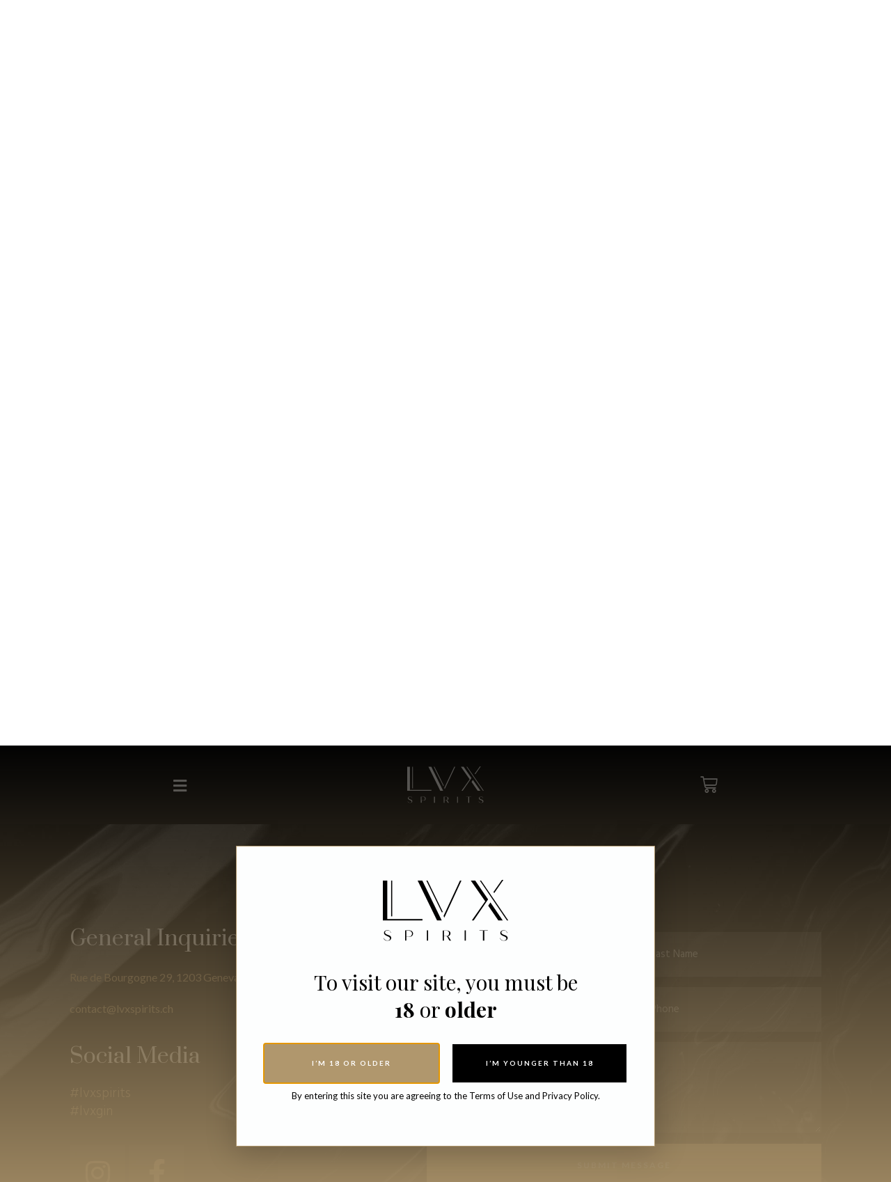

--- FILE ---
content_type: text/html; charset=UTF-8
request_url: https://lvxspirits.ch/resellers
body_size: 32916
content:
<!doctype html>
<html lang="en-US">
<head>
	<meta charset="UTF-8">
	<meta name="viewport" content="width=device-width, initial-scale=1">
	<link rel="profile" href="https://gmpg.org/xfn/11">
	<title>Resellers &#8211; LVX Spirits</title>
<meta name='robots' content='max-image-preview:large' />
<link rel='dns-prefetch' href='//www.googletagmanager.com' />
<link rel="alternate" type="application/rss+xml" title="LVX Spirits &raquo; Feed" href="https://lvxspirits.ch/feed" />
<link rel="alternate" type="application/rss+xml" title="LVX Spirits &raquo; Comments Feed" href="https://lvxspirits.ch/comments/feed" />
<link rel="alternate" title="oEmbed (JSON)" type="application/json+oembed" href="https://lvxspirits.ch/wp-json/oembed/1.0/embed?url=https%3A%2F%2Flvxspirits.ch%2Fresellers" />
<link rel="alternate" title="oEmbed (XML)" type="text/xml+oembed" href="https://lvxspirits.ch/wp-json/oembed/1.0/embed?url=https%3A%2F%2Flvxspirits.ch%2Fresellers&#038;format=xml" />
		<!-- This site uses the Google Analytics by MonsterInsights plugin v9.2.1 - Using Analytics tracking - https://www.monsterinsights.com/ -->
							<script src="//www.googletagmanager.com/gtag/js?id=G-0492H4MZ1V"  data-cfasync="false" data-wpfc-render="false" async></script>
			<script data-cfasync="false" data-wpfc-render="false">
				var mi_version = '9.2.1';
				var mi_track_user = true;
				var mi_no_track_reason = '';
								var MonsterInsightsDefaultLocations = {"page_location":"https:\/\/lvxspirits.ch\/resellers\/"};
				if ( typeof MonsterInsightsPrivacyGuardFilter === 'function' ) {
					var MonsterInsightsLocations = (typeof MonsterInsightsExcludeQuery === 'object') ? MonsterInsightsPrivacyGuardFilter( MonsterInsightsExcludeQuery ) : MonsterInsightsPrivacyGuardFilter( MonsterInsightsDefaultLocations );
				} else {
					var MonsterInsightsLocations = (typeof MonsterInsightsExcludeQuery === 'object') ? MonsterInsightsExcludeQuery : MonsterInsightsDefaultLocations;
				}

								var disableStrs = [
										'ga-disable-G-0492H4MZ1V',
									];

				/* Function to detect opted out users */
				function __gtagTrackerIsOptedOut() {
					for (var index = 0; index < disableStrs.length; index++) {
						if (document.cookie.indexOf(disableStrs[index] + '=true') > -1) {
							return true;
						}
					}

					return false;
				}

				/* Disable tracking if the opt-out cookie exists. */
				if (__gtagTrackerIsOptedOut()) {
					for (var index = 0; index < disableStrs.length; index++) {
						window[disableStrs[index]] = true;
					}
				}

				/* Opt-out function */
				function __gtagTrackerOptout() {
					for (var index = 0; index < disableStrs.length; index++) {
						document.cookie = disableStrs[index] + '=true; expires=Thu, 31 Dec 2099 23:59:59 UTC; path=/';
						window[disableStrs[index]] = true;
					}
				}

				if ('undefined' === typeof gaOptout) {
					function gaOptout() {
						__gtagTrackerOptout();
					}
				}
								window.dataLayer = window.dataLayer || [];

				window.MonsterInsightsDualTracker = {
					helpers: {},
					trackers: {},
				};
				if (mi_track_user) {
					function __gtagDataLayer() {
						dataLayer.push(arguments);
					}

					function __gtagTracker(type, name, parameters) {
						if (!parameters) {
							parameters = {};
						}

						if (parameters.send_to) {
							__gtagDataLayer.apply(null, arguments);
							return;
						}

						if (type === 'event') {
														parameters.send_to = monsterinsights_frontend.v4_id;
							var hookName = name;
							if (typeof parameters['event_category'] !== 'undefined') {
								hookName = parameters['event_category'] + ':' + name;
							}

							if (typeof MonsterInsightsDualTracker.trackers[hookName] !== 'undefined') {
								MonsterInsightsDualTracker.trackers[hookName](parameters);
							} else {
								__gtagDataLayer('event', name, parameters);
							}
							
						} else {
							__gtagDataLayer.apply(null, arguments);
						}
					}

					__gtagTracker('js', new Date());
					__gtagTracker('set', {
						'developer_id.dZGIzZG': true,
											});
					if ( MonsterInsightsLocations.page_location ) {
						__gtagTracker('set', MonsterInsightsLocations);
					}
										__gtagTracker('config', 'G-0492H4MZ1V', {"forceSSL":"true","anonymize_ip":"true","link_attribution":"true"} );
															window.gtag = __gtagTracker;										(function () {
						/* https://developers.google.com/analytics/devguides/collection/analyticsjs/ */
						/* ga and __gaTracker compatibility shim. */
						var noopfn = function () {
							return null;
						};
						var newtracker = function () {
							return new Tracker();
						};
						var Tracker = function () {
							return null;
						};
						var p = Tracker.prototype;
						p.get = noopfn;
						p.set = noopfn;
						p.send = function () {
							var args = Array.prototype.slice.call(arguments);
							args.unshift('send');
							__gaTracker.apply(null, args);
						};
						var __gaTracker = function () {
							var len = arguments.length;
							if (len === 0) {
								return;
							}
							var f = arguments[len - 1];
							if (typeof f !== 'object' || f === null || typeof f.hitCallback !== 'function') {
								if ('send' === arguments[0]) {
									var hitConverted, hitObject = false, action;
									if ('event' === arguments[1]) {
										if ('undefined' !== typeof arguments[3]) {
											hitObject = {
												'eventAction': arguments[3],
												'eventCategory': arguments[2],
												'eventLabel': arguments[4],
												'value': arguments[5] ? arguments[5] : 1,
											}
										}
									}
									if ('pageview' === arguments[1]) {
										if ('undefined' !== typeof arguments[2]) {
											hitObject = {
												'eventAction': 'page_view',
												'page_path': arguments[2],
											}
										}
									}
									if (typeof arguments[2] === 'object') {
										hitObject = arguments[2];
									}
									if (typeof arguments[5] === 'object') {
										Object.assign(hitObject, arguments[5]);
									}
									if ('undefined' !== typeof arguments[1].hitType) {
										hitObject = arguments[1];
										if ('pageview' === hitObject.hitType) {
											hitObject.eventAction = 'page_view';
										}
									}
									if (hitObject) {
										action = 'timing' === arguments[1].hitType ? 'timing_complete' : hitObject.eventAction;
										hitConverted = mapArgs(hitObject);
										__gtagTracker('event', action, hitConverted);
									}
								}
								return;
							}

							function mapArgs(args) {
								var arg, hit = {};
								var gaMap = {
									'eventCategory': 'event_category',
									'eventAction': 'event_action',
									'eventLabel': 'event_label',
									'eventValue': 'event_value',
									'nonInteraction': 'non_interaction',
									'timingCategory': 'event_category',
									'timingVar': 'name',
									'timingValue': 'value',
									'timingLabel': 'event_label',
									'page': 'page_path',
									'location': 'page_location',
									'title': 'page_title',
									'referrer' : 'page_referrer',
								};
								for (arg in args) {
																		if (!(!args.hasOwnProperty(arg) || !gaMap.hasOwnProperty(arg))) {
										hit[gaMap[arg]] = args[arg];
									} else {
										hit[arg] = args[arg];
									}
								}
								return hit;
							}

							try {
								f.hitCallback();
							} catch (ex) {
							}
						};
						__gaTracker.create = newtracker;
						__gaTracker.getByName = newtracker;
						__gaTracker.getAll = function () {
							return [];
						};
						__gaTracker.remove = noopfn;
						__gaTracker.loaded = true;
						window['__gaTracker'] = __gaTracker;
					})();
									} else {
										console.log("");
					(function () {
						function __gtagTracker() {
							return null;
						}

						window['__gtagTracker'] = __gtagTracker;
						window['gtag'] = __gtagTracker;
					})();
									}
			</script>
				<!-- / Google Analytics by MonsterInsights -->
				<script data-cfasync="false" data-wpfc-render="false">
			window.MonsterInsightsDualTracker.helpers.mapProductItem = function (uaItem) {
				var prefixIndex, prefixKey, mapIndex;

				var toBePrefixed = ['id', 'name', 'list_name', 'brand', 'category', 'variant'];

				var item = {};

				var fieldMap = {
					'price': 'price',
					'list_position': 'index',
					'quantity': 'quantity',
					'position': 'index',
				};

				for (mapIndex in fieldMap) {
					if (uaItem.hasOwnProperty(mapIndex)) {
						item[fieldMap[mapIndex]] = uaItem[mapIndex];
					}
				}

				for (prefixIndex = 0; prefixIndex < toBePrefixed.length; prefixIndex++) {
					prefixKey = toBePrefixed[prefixIndex];
					if (typeof uaItem[prefixKey] !== 'undefined') {
						item['item_' + prefixKey] = uaItem[prefixKey];
					}
				}

				return item;
			};

			MonsterInsightsDualTracker.trackers['view_item_list'] = function (parameters) {
				var items = parameters.items;
				var listName, itemIndex, item, itemListName;
				var lists = {
					'_': {items: [], 'send_to': monsterinsights_frontend.v4_id},
				};

				for (itemIndex = 0; itemIndex < items.length; itemIndex++) {
					item = MonsterInsightsDualTracker.helpers.mapProductItem(items[itemIndex]);

					if (typeof item['item_list_name'] === 'undefined') {
						lists['_'].items.push(item);
					} else {
						itemListName = item['item_list_name'];
						if (typeof lists[itemListName] === 'undefined') {
							lists[itemListName] = {
								'items': [],
								'item_list_name': itemListName,
								'send_to': monsterinsights_frontend.v4_id,
							};
						}

						lists[itemListName].items.push(item);
					}
				}

				for (listName in lists) {
					__gtagDataLayer('event', 'view_item_list', lists[listName]);
				}
			};

			MonsterInsightsDualTracker.trackers['select_content'] = function (parameters) {
				const items = parameters.items.map(MonsterInsightsDualTracker.helpers.mapProductItem);
				__gtagDataLayer('event', 'select_item', {items: items, send_to: parameters.send_to});
			};

			MonsterInsightsDualTracker.trackers['view_item'] = function (parameters) {
				const items = parameters.items.map(MonsterInsightsDualTracker.helpers.mapProductItem);
				__gtagDataLayer('event', 'view_item', {items: items, send_to: parameters.send_to});
			};
		</script>
			<script data-cfasync="false" data-wpfc-render="false">
		if (window.hasOwnProperty('MonsterInsightsDualTracker')){
			window.MonsterInsightsDualTracker.trackers['form:impression'] = function (parameters) {
				__gtagDataLayer('event', 'form_impression', {
					form_id: parameters.event_label,
					content_type: 'form',
					non_interaction: true,
					send_to: parameters.send_to,
				});
			};

			window.MonsterInsightsDualTracker.trackers['form:conversion'] = function (parameters) {
				__gtagDataLayer('event', 'generate_lead', {
					form_id: parameters.event_label,
					send_to: parameters.send_to,
				});
			};
		}
	</script>
	<style id='wp-img-auto-sizes-contain-inline-css'>
img:is([sizes=auto i],[sizes^="auto," i]){contain-intrinsic-size:3000px 1500px}
/*# sourceURL=wp-img-auto-sizes-contain-inline-css */
</style>
<style id='wp-emoji-styles-inline-css'>

	img.wp-smiley, img.emoji {
		display: inline !important;
		border: none !important;
		box-shadow: none !important;
		height: 1em !important;
		width: 1em !important;
		margin: 0 0.07em !important;
		vertical-align: -0.1em !important;
		background: none !important;
		padding: 0 !important;
	}
/*# sourceURL=wp-emoji-styles-inline-css */
</style>
<style id='classic-theme-styles-inline-css'>
/*! This file is auto-generated */
.wp-block-button__link{color:#fff;background-color:#32373c;border-radius:9999px;box-shadow:none;text-decoration:none;padding:calc(.667em + 2px) calc(1.333em + 2px);font-size:1.125em}.wp-block-file__button{background:#32373c;color:#fff;text-decoration:none}
/*# sourceURL=/wp-includes/css/classic-themes.min.css */
</style>
<link rel='stylesheet' id='woocommerce-layout-css' href='https://lvxspirits.ch/wp-content/plugins/woocommerce/assets/css/woocommerce-layout.css?ver=10.2.3' media='all' />
<link rel='stylesheet' id='woocommerce-smallscreen-css' href='https://lvxspirits.ch/wp-content/plugins/woocommerce/assets/css/woocommerce-smallscreen.css?ver=10.2.3' media='only screen and (max-width: 768px)' />
<link rel='stylesheet' id='woocommerce-general-css' href='https://lvxspirits.ch/wp-content/plugins/woocommerce/assets/css/woocommerce.css?ver=10.2.3' media='all' />
<style id='woocommerce-inline-inline-css'>
.woocommerce form .form-row .required { visibility: visible; }
/*# sourceURL=woocommerce-inline-inline-css */
</style>
<link rel='stylesheet' id='weglot-css-css' href='https://lvxspirits.ch/wp-content/plugins/weglot/dist/css/front-css.css?ver=4.3.1' media='all' />
<style id='weglot-css-inline-css'>
html[lang="fr-FR"] label.bring-EN {
    display: none !important;
}

html[lang="fr-FR"] label.bring-exp-EN {
    display: none !important;
}

html[lang="en-US"] label.bring-FR {
    display: none !important;
}

html[lang="en-US"] label.bring-exp-FR {
    display: none !important;
}
/*# sourceURL=weglot-css-inline-css */
</style>
<link rel='stylesheet' id='new-flag-css-css' href='https://lvxspirits.ch/wp-content/plugins/weglot/app/styles/new-flags.css?ver=4.3.1' media='all' />
<link rel='stylesheet' id='mwb_wgm_common_css-css' href='https://lvxspirits.ch/wp-content/plugins/woocommerce-ultimate-gift-card/assets/css/mwb_wgm_common.css?ver=6.9' media='all' />
<link rel='stylesheet' id='brands-styles-css' href='https://lvxspirits.ch/wp-content/plugins/woocommerce/assets/css/brands.css?ver=10.2.3' media='all' />
<link rel='stylesheet' id='hello-elementor-css' href='https://lvxspirits.ch/wp-content/themes/hello-elementor/style.min.css?ver=3.1.1' media='all' />
<link rel='stylesheet' id='hello-elementor-theme-style-css' href='https://lvxspirits.ch/wp-content/themes/hello-elementor/theme.min.css?ver=3.1.1' media='all' />
<link rel='stylesheet' id='hello-elementor-header-footer-css' href='https://lvxspirits.ch/wp-content/themes/hello-elementor/header-footer.min.css?ver=3.1.1' media='all' />
<link rel='stylesheet' id='elementor-frontend-css' href='https://lvxspirits.ch/wp-content/plugins/elementor/assets/css/frontend.min.css?ver=3.25.6' media='all' />
<style id='elementor-frontend-inline-css'>
.elementor-kit-233{--e-global-color-primary:#6EC1E4;--e-global-color-secondary:#54595F;--e-global-color-text:#7A7A7A;--e-global-color-accent:#61CE70;--e-global-typography-primary-font-family:"Roboto";--e-global-typography-primary-font-weight:600;--e-global-typography-secondary-font-family:"Roboto Slab";--e-global-typography-secondary-font-weight:400;--e-global-typography-text-font-family:"Roboto";--e-global-typography-text-font-weight:400;--e-global-typography-accent-font-family:"Roboto";--e-global-typography-accent-font-weight:500;background-color:#FFFFFF;color:#000000;font-family:"Lato", Sans-serif;font-size:16px;font-weight:normal;line-height:1.9em;}.elementor-kit-233 button,.elementor-kit-233 input[type="button"],.elementor-kit-233 input[type="submit"],.elementor-kit-233 .elementor-button{background-color:#000000;font-family:"Lato", Sans-serif;font-size:12px;font-weight:bold;text-transform:uppercase;letter-spacing:2px;color:#FFFFFF;padding:18px 45px 18px 45px;}.elementor-kit-233 button:hover,.elementor-kit-233 button:focus,.elementor-kit-233 input[type="button"]:hover,.elementor-kit-233 input[type="button"]:focus,.elementor-kit-233 input[type="submit"]:hover,.elementor-kit-233 input[type="submit"]:focus,.elementor-kit-233 .elementor-button:hover,.elementor-kit-233 .elementor-button:focus{background-color:#B0976D;color:#FFFFFF;border-radius:0px 0px 0px 0px;}.elementor-kit-233 e-page-transition{background-color:#FFBC7D;}.elementor-kit-233 a{color:#B0976D;font-family:"Lato", Sans-serif;font-size:16px;font-weight:normal;line-height:1.9em;}.elementor-kit-233 a:hover{color:#B0976D;}.elementor-kit-233 h1{color:#000000;font-family:"Playfair Display", Sans-serif;font-size:41px;font-weight:normal;line-height:1.3em;}.elementor-kit-233 h2{color:#000000;font-family:"Playfair Display", Sans-serif;font-size:34px;font-weight:normal;line-height:1.3em;}.elementor-kit-233 h3{color:#000000;font-family:"Playfair Display SC", Sans-serif;font-size:28px;font-weight:normal;line-height:1.3em;}.elementor-kit-233 h4{color:#000000;font-family:"Playfair Display", Sans-serif;font-size:20px;font-weight:normal;line-height:1.3em;}.elementor-kit-233 h5{color:#000000;font-family:"Playfair Display", Sans-serif;font-size:16px;font-weight:normal;line-height:1.3em;}.elementor-kit-233 h6{color:#000000;font-family:"Playfair Display", Sans-serif;font-size:14px;font-weight:normal;line-height:1.3em;}.elementor-kit-233 img{border-radius:0px 0px 0px 0px;}.elementor-kit-233 label{color:#000000;font-family:"Lato", Sans-serif;font-size:12px;font-weight:bold;text-transform:uppercase;letter-spacing:2px;}.elementor-kit-233 input:not([type="button"]):not([type="submit"]),.elementor-kit-233 textarea,.elementor-kit-233 .elementor-field-textual{font-family:"Lato", Sans-serif;font-size:12px;font-weight:bold;text-transform:uppercase;letter-spacing:2px;color:#000000;background-color:#FFFFFF;border-style:solid;border-width:1px 1px 1px 1px;border-color:#E9E9E9;border-radius:0px 0px 0px 0px;padding:20px 30px 20px 30px;}.elementor-section.elementor-section-boxed > .elementor-container{max-width:1140px;}.e-con{--container-max-width:1140px;}.elementor-widget:not(:last-child){margin-block-end:20px;}.elementor-element{--widgets-spacing:20px 20px;}{}h1.entry-title{display:var(--page-title-display);}.site-header .site-branding{flex-direction:column;align-items:stretch;}.site-header{padding-inline-end:0px;padding-inline-start:0px;}.site-footer .site-branding{flex-direction:column;align-items:stretch;}@media(max-width:1024px){.elementor-section.elementor-section-boxed > .elementor-container{max-width:1024px;}.e-con{--container-max-width:1024px;}}@media(max-width:767px){.elementor-section.elementor-section-boxed > .elementor-container{max-width:767px;}.e-con{--container-max-width:767px;}}/* Start custom CSS */.pointer {cursor: pointer;}/* End custom CSS */
.elementor-1385 .elementor-element.elementor-element-15d2c33{--spacer-size:81px;}.elementor-1385 .elementor-element.elementor-element-f0c2023{margin-top:50px;margin-bottom:50px;}.elementor-1385 .elementor-element.elementor-element-d1045a6.elementor-column > .elementor-widget-wrap{justify-content:center;}.elementor-1385 .elementor-element.elementor-element-d1045a6 > .elementor-widget-wrap > .elementor-widget:not(.elementor-widget__width-auto):not(.elementor-widget__width-initial):not(:last-child):not(.elementor-absolute){margin-bottom:0px;}.elementor-1385 .elementor-element.elementor-element-d1045a6 > .elementor-element-populated{padding:0px 0px 0px 0px;}.elementor-1385 .elementor-element.elementor-element-aaef691 > .elementor-widget-container{margin:0px 0px 10px 0px;}.elementor-1385 .elementor-element.elementor-element-aaef691{text-align:center;}.elementor-1385 .elementor-element.elementor-element-aaef691 .elementor-heading-title{color:#B0976D;font-family:"Lato", Sans-serif;font-size:14px;font-weight:bold;text-transform:uppercase;letter-spacing:2px;}.elementor-1385 .elementor-element.elementor-element-14b30ed > .elementor-widget-container{margin:0px 0px 0px 0px;}.elementor-1385 .elementor-element.elementor-element-14b30ed{text-align:center;}.elementor-1385 .elementor-element.elementor-element-14b30ed .elementor-heading-title{color:#000000;font-family:"Playfair Display", Sans-serif;font-size:48px;font-weight:normal;text-transform:uppercase;line-height:1.2em;}.elementor-1385 .elementor-element.elementor-element-5ef6f8c > .elementor-widget-container{margin:50px 0px 100px 0px;border-style:solid;border-width:1px 1px 1px 1px;border-color:#B0976D;}:root{--page-title-display:none;}@media(max-width:767px){.elementor-1385 .elementor-element.elementor-element-d1045a6 > .elementor-element-populated{padding:20px 0px 70px 0px;}.elementor-1385 .elementor-element.elementor-element-14b30ed .elementor-heading-title{font-size:36px;}}
.elementor-183 .elementor-element.elementor-element-9e252bb:not(.elementor-motion-effects-element-type-background), .elementor-183 .elementor-element.elementor-element-9e252bb > .elementor-motion-effects-container > .elementor-motion-effects-layer{background-color:#0A0A0A;}.elementor-183 .elementor-element.elementor-element-9e252bb{transition:background 0.3s, border 0.3s, border-radius 0.3s, box-shadow 0.3s;margin-top:0px;margin-bottom:-102px;z-index:10;}.elementor-183 .elementor-element.elementor-element-9e252bb > .elementor-background-overlay{transition:background 0.3s, border-radius 0.3s, opacity 0.3s;}.elementor-bc-flex-widget .elementor-183 .elementor-element.elementor-element-896ba2f.elementor-column .elementor-widget-wrap{align-items:center;}.elementor-183 .elementor-element.elementor-element-896ba2f.elementor-column.elementor-element[data-element_type="column"] > .elementor-widget-wrap.elementor-element-populated{align-content:center;align-items:center;}.elementor-183 .elementor-element.elementor-element-38fb8c4 .elementor-button{background-color:#02010100;font-size:22px;padding:22px 0px 0px 0px;}.elementor-183 .elementor-element.elementor-element-38fb8c4 .elementor-button:hover, .elementor-183 .elementor-element.elementor-element-38fb8c4 .elementor-button:focus{background-color:#FFFFFF00;}.elementor-183 .elementor-element.elementor-element-38fb8c4 > .elementor-widget-container{margin:0px 0px 0px 0px;padding:0px 0px 0px 0px;}.elementor-183 .elementor-element.elementor-element-7edb39f{width:auto;max-width:auto;top:0px;}body:not(.rtl) .elementor-183 .elementor-element.elementor-element-7edb39f{left:0px;}body.rtl .elementor-183 .elementor-element.elementor-element-7edb39f{right:0px;}.elementor-183 .elementor-element.elementor-element-37580d7 > .elementor-widget-container{padding:20px 20px 20px 20px;}.elementor-183 .elementor-element.elementor-element-37580d7 img{width:110px;}.elementor-bc-flex-widget .elementor-183 .elementor-element.elementor-element-1970f98.elementor-column .elementor-widget-wrap{align-items:center;}.elementor-183 .elementor-element.elementor-element-1970f98.elementor-column.elementor-element[data-element_type="column"] > .elementor-widget-wrap.elementor-element-populated{align-content:center;align-items:center;}.elementor-183 .elementor-element.elementor-element-fbc3123 .elementor-menu-cart__close-button, .elementor-183 .elementor-element.elementor-element-fbc3123 .elementor-menu-cart__close-button-custom{display:none;}.elementor-183 .elementor-element.elementor-element-fbc3123{z-index:1.0E+21;--main-alignment:center;--mini-cart-spacing:52px;--price-quantity-position--grid-template-rows:auto 75%;--price-quantity-position--align-self:start;--divider-style:solid;--subtotal-divider-style:solid;--elementor-remove-from-cart-button:none;--remove-from-cart-button:block;--toggle-button-icon-color:#FFFFFF;--toggle-button-border-color:#6EC1E400;--toggle-icon-size:25px;--cart-border-style:solid;--cart-border-color:#B0976D;--menu-cart-subtotal-color:#190D0D;--product-price-color:#000000;--cart-footer-layout:1fr 1fr;--products-max-height-sidecart:calc(100vh - 240px);--products-max-height-minicart:calc(100vh - 385px);--view-cart-button-background-color:#B0976D;--view-cart-button-hover-background-color:#121212;--checkout-button-background-color:#121212;--checkout-button-hover-background-color:#B0976D;}.elementor-183 .elementor-element.elementor-element-fbc3123.elementor-menu-cart--cart-type-mini-cart .elementor-menu-cart__container{left:50%;right:auto;transform:translateX(-50%);}.elementor-183 .elementor-element.elementor-element-fbc3123 .elementor-menu-cart__main{border-width:1px 1px 1px 1px;}.elementor-183 .elementor-element.elementor-element-fbc3123 .widget_shopping_cart_content{--subtotal-divider-left-width:0;--subtotal-divider-right-width:0;}.elementor-183 .elementor-element.elementor-element-fbc3123 .elementor-menu-cart__product-price .product-quantity{color:#000000;}.elementor-theme-builder-content-area{height:400px;}.elementor-location-header:before, .elementor-location-footer:before{content:"";display:table;clear:both;}@media(max-width:1024px){.elementor-183 .elementor-element.elementor-element-fbc3123.elementor-menu-cart--cart-type-mini-cart .elementor-menu-cart__container{left:50%;right:auto;transform:translateX(-50%);}.elementor-183 .elementor-element.elementor-element-fbc3123{--mini-cart-spacing:52px;}}@media(max-width:767px){.elementor-183 .elementor-element.elementor-element-9e252bb{margin-top:0px;margin-bottom:-125px;}.elementor-183 .elementor-element.elementor-element-896ba2f{width:30%;}.elementor-183 .elementor-element.elementor-element-57d38a8{width:40%;}.elementor-183 .elementor-element.elementor-element-1970f98{width:30%;}.elementor-183 .elementor-element.elementor-element-fbc3123{--main-alignment:left;--mini-cart-spacing:60px;}.elementor-183 .elementor-element.elementor-element-fbc3123.elementor-menu-cart--cart-type-mini-cart .elementor-menu-cart__container{right:0;left:auto;transform:none;}}/* Start custom CSS for section, class: .elementor-element-9e252bb */.elementor-nav-menu--dropdown.elementor-nav-menu__container .elementor-sub-item {
    font-size: 16px !important;}
    
    ul.elementor-nav-menu--dropdown a, ul.elementor-nav-menu--dropdown a:focus, ul.elementor-nav-menu--dropdown a:hover {
    text-shadow: none;
    border-left: 0px solid transparent !important;
}

.elementor-183 .elementor-element.elementor-element-9e252bb{width:100%!important;}/* End custom CSS */
.elementor-22 .elementor-element.elementor-element-9483d7d > .elementor-container > .elementor-column > .elementor-widget-wrap{align-content:center;align-items:center;}.elementor-22 .elementor-element.elementor-element-9483d7d:not(.elementor-motion-effects-element-type-background), .elementor-22 .elementor-element.elementor-element-9483d7d > .elementor-motion-effects-container > .elementor-motion-effects-layer{background-color:#070707;background-image:url("https://lvxspirits.ch/wp-content/uploads/2021/09/signal-2021-09-30-022753-1.jpg");background-size:cover;}.elementor-22 .elementor-element.elementor-element-9483d7d > .elementor-container{max-width:1200px;}.elementor-22 .elementor-element.elementor-element-9483d7d{transition:background 0.3s, border 0.3s, border-radius 0.3s, box-shadow 0.3s;}.elementor-22 .elementor-element.elementor-element-9483d7d > .elementor-background-overlay{transition:background 0.3s, border-radius 0.3s, opacity 0.3s;}.elementor-22 .elementor-element.elementor-element-5a6f7b2{padding:10% 5% 10% 5%;}.elementor-22 .elementor-element.elementor-element-ee4985d > .elementor-widget-wrap > .elementor-widget:not(.elementor-widget__width-auto):not(.elementor-widget__width-initial):not(:last-child):not(.elementor-absolute){margin-bottom:10px;}.elementor-22 .elementor-element.elementor-element-ee4985d > .elementor-element-populated{margin:0px 0px 0px 0px;--e-column-margin-right:0px;--e-column-margin-left:0px;}.elementor-22 .elementor-element.elementor-element-938fd64 > .elementor-widget-container{margin:0px 0px 0px 0px;}.elementor-22 .elementor-element.elementor-element-938fd64{text-align:center;}.elementor-22 .elementor-element.elementor-element-938fd64 .elementor-heading-title{color:#B0976D;font-family:"Lato", Sans-serif;font-size:14px;font-weight:bold;text-transform:uppercase;letter-spacing:2px;}.elementor-22 .elementor-element.elementor-element-661e743{text-align:center;}.elementor-22 .elementor-element.elementor-element-661e743 .elementor-heading-title{color:#FFFFFF;font-family:"Playfair Display", Sans-serif;font-size:48px;font-weight:normal;line-height:1em;}.elementor-22 .elementor-element.elementor-element-2adcd7b{margin-top:0px;margin-bottom:0px;}.elementor-bc-flex-widget .elementor-22 .elementor-element.elementor-element-a6e271d.elementor-column .elementor-widget-wrap{align-items:center;}.elementor-22 .elementor-element.elementor-element-a6e271d.elementor-column.elementor-element[data-element_type="column"] > .elementor-widget-wrap.elementor-element-populated{align-content:center;align-items:center;}.elementor-22 .elementor-element.elementor-element-addd424 .elementor-heading-title{color:#FFFFFF;font-family:"Prata", Sans-serif;font-size:30px;font-weight:400;line-height:40px;letter-spacing:0px;}.elementor-22 .elementor-element.elementor-element-474e809{color:#FFFFFF;font-family:"Hind", Sans-serif;font-size:15px;font-weight:400;line-height:26px;letter-spacing:0px;}.elementor-22 .elementor-element.elementor-element-152c53f .elementor-heading-title{color:#FFFFFF;font-family:"Prata", Sans-serif;font-size:30px;font-weight:400;line-height:40px;letter-spacing:0px;}.elementor-22 .elementor-element.elementor-element-52fe760{color:#B0976D;font-family:"Hind", Sans-serif;font-size:20px;font-weight:100;line-height:26px;letter-spacing:0px;}.elementor-22 .elementor-element.elementor-element-4e15201{--grid-template-columns:repeat(0, auto);--icon-size:40px;--grid-column-gap:5px;--grid-row-gap:0px;}.elementor-22 .elementor-element.elementor-element-4e15201 .elementor-widget-container{text-align:left;}.elementor-22 .elementor-element.elementor-element-4e15201 .elementor-social-icon{background-color:#B0976D24;}.elementor-22 .elementor-element.elementor-element-4e15201 .elementor-social-icon i{color:#B0976D;}.elementor-22 .elementor-element.elementor-element-4e15201 .elementor-social-icon svg{fill:#B0976D;}.elementor-22 .elementor-element.elementor-element-4e15201 .elementor-social-icon:hover i{color:#B0976D;}.elementor-22 .elementor-element.elementor-element-4e15201 .elementor-social-icon:hover svg{fill:#B0976D;}.elementor-22 .elementor-element.elementor-element-952b8b1 > .elementor-element-populated{padding:30px 30px 30px 30px;}.elementor-22 .elementor-element.elementor-element-1eda0bb > .elementor-widget-container{padding:10px 0px 0px 0px;}.elementor-22 .elementor-element.elementor-element-1eda0bb .elementor-field-group{padding-right:calc( 15px/2 );padding-left:calc( 15px/2 );margin-bottom:15px;}.elementor-22 .elementor-element.elementor-element-1eda0bb .elementor-form-fields-wrapper{margin-left:calc( -15px/2 );margin-right:calc( -15px/2 );margin-bottom:-15px;}.elementor-22 .elementor-element.elementor-element-1eda0bb .elementor-field-group.recaptcha_v3-bottomleft, .elementor-22 .elementor-element.elementor-element-1eda0bb .elementor-field-group.recaptcha_v3-bottomright{margin-bottom:0;}body.rtl .elementor-22 .elementor-element.elementor-element-1eda0bb .elementor-labels-inline .elementor-field-group > label{padding-left:0px;}body:not(.rtl) .elementor-22 .elementor-element.elementor-element-1eda0bb .elementor-labels-inline .elementor-field-group > label{padding-right:0px;}body .elementor-22 .elementor-element.elementor-element-1eda0bb .elementor-labels-above .elementor-field-group > label{padding-bottom:0px;}.elementor-22 .elementor-element.elementor-element-1eda0bb .elementor-field-group > label, .elementor-22 .elementor-element.elementor-element-1eda0bb .elementor-field-subgroup label{color:#FFFFFF;}.elementor-22 .elementor-element.elementor-element-1eda0bb .elementor-field-type-html{padding-bottom:0px;color:#FFFFFF;}.elementor-22 .elementor-element.elementor-element-1eda0bb .elementor-field-group .elementor-field{color:#FFFFFF;}.elementor-22 .elementor-element.elementor-element-1eda0bb .elementor-field-group .elementor-field, .elementor-22 .elementor-element.elementor-element-1eda0bb .elementor-field-subgroup label{font-family:"Hind", Sans-serif;font-size:15px;font-weight:400;text-transform:none;line-height:22px;letter-spacing:0px;}.elementor-22 .elementor-element.elementor-element-1eda0bb .elementor-field-group:not(.elementor-field-type-upload) .elementor-field:not(.elementor-select-wrapper){background-color:#FFFFFF1F;border-color:rgba(99,115,129,0.06);border-width:1px 1px 1px 1px;border-radius:0px 0px 0px 0px;}.elementor-22 .elementor-element.elementor-element-1eda0bb .elementor-field-group .elementor-select-wrapper select{background-color:#FFFFFF1F;border-color:rgba(99,115,129,0.06);border-width:1px 1px 1px 1px;border-radius:0px 0px 0px 0px;}.elementor-22 .elementor-element.elementor-element-1eda0bb .elementor-field-group .elementor-select-wrapper::before{color:rgba(99,115,129,0.06);}.elementor-22 .elementor-element.elementor-element-1eda0bb .elementor-button{font-family:"Lato", Sans-serif;font-size:12px;font-weight:bold;line-height:2.3em;border-radius:0px 0px 0px 0px;padding:17px 45px 17px 45px;}.elementor-22 .elementor-element.elementor-element-1eda0bb .e-form__buttons__wrapper__button-next{background-color:#B0976D;color:#ffffff;}.elementor-22 .elementor-element.elementor-element-1eda0bb .elementor-button[type="submit"]{background-color:#B0976D;color:#ffffff;}.elementor-22 .elementor-element.elementor-element-1eda0bb .elementor-button[type="submit"] svg *{fill:#ffffff;}.elementor-22 .elementor-element.elementor-element-1eda0bb .e-form__buttons__wrapper__button-previous{color:#ffffff;}.elementor-22 .elementor-element.elementor-element-1eda0bb .e-form__buttons__wrapper__button-next:hover{background-color:rgba(22,32,47,0.89);color:#ffffff;}.elementor-22 .elementor-element.elementor-element-1eda0bb .elementor-button[type="submit"]:hover{background-color:rgba(22,32,47,0.89);color:#ffffff;}.elementor-22 .elementor-element.elementor-element-1eda0bb .elementor-button[type="submit"]:hover svg *{fill:#ffffff;}.elementor-22 .elementor-element.elementor-element-1eda0bb .e-form__buttons__wrapper__button-previous:hover{color:#ffffff;}.elementor-22 .elementor-element.elementor-element-1eda0bb .elementor-message.elementor-message-success{color:#B0976D;}.elementor-22 .elementor-element.elementor-element-1eda0bb{--e-form-steps-indicators-spacing:20px;--e-form-steps-indicator-padding:30px;--e-form-steps-indicator-inactive-secondary-color:#ffffff;--e-form-steps-indicator-active-secondary-color:#ffffff;--e-form-steps-indicator-completed-secondary-color:#ffffff;--e-form-steps-divider-width:1px;--e-form-steps-divider-gap:10px;}.elementor-22 .elementor-element.elementor-element-47d9cc3 > .elementor-container > .elementor-column > .elementor-widget-wrap{align-content:center;align-items:center;}.elementor-22 .elementor-element.elementor-element-47d9cc3{padding:0% 0% 8% 0%;}.elementor-22 .elementor-element.elementor-element-9958410 .elementor-icon-list-items:not(.elementor-inline-items) .elementor-icon-list-item:not(:last-child){padding-bottom:calc(20px/2);}.elementor-22 .elementor-element.elementor-element-9958410 .elementor-icon-list-items:not(.elementor-inline-items) .elementor-icon-list-item:not(:first-child){margin-top:calc(20px/2);}.elementor-22 .elementor-element.elementor-element-9958410 .elementor-icon-list-items.elementor-inline-items .elementor-icon-list-item{margin-right:calc(20px/2);margin-left:calc(20px/2);}.elementor-22 .elementor-element.elementor-element-9958410 .elementor-icon-list-items.elementor-inline-items{margin-right:calc(-20px/2);margin-left:calc(-20px/2);}body.rtl .elementor-22 .elementor-element.elementor-element-9958410 .elementor-icon-list-items.elementor-inline-items .elementor-icon-list-item:after{left:calc(-20px/2);}body:not(.rtl) .elementor-22 .elementor-element.elementor-element-9958410 .elementor-icon-list-items.elementor-inline-items .elementor-icon-list-item:after{right:calc(-20px/2);}.elementor-22 .elementor-element.elementor-element-9958410 .elementor-icon-list-icon i{transition:color 0.3s;}.elementor-22 .elementor-element.elementor-element-9958410 .elementor-icon-list-icon svg{transition:fill 0.3s;}.elementor-22 .elementor-element.elementor-element-9958410{--e-icon-list-icon-size:14px;--icon-vertical-offset:0px;}.elementor-22 .elementor-element.elementor-element-9958410 .elementor-icon-list-icon{padding-right:0px;}.elementor-22 .elementor-element.elementor-element-9958410 .elementor-icon-list-item > .elementor-icon-list-text, .elementor-22 .elementor-element.elementor-element-9958410 .elementor-icon-list-item > a{font-family:"Lato", Sans-serif;font-size:12px;font-weight:bold;text-transform:uppercase;letter-spacing:2px;}.elementor-22 .elementor-element.elementor-element-9958410 .elementor-icon-list-text{color:#414141;transition:color 0.3s;}.elementor-22 .elementor-element.elementor-element-9958410 .elementor-icon-list-item:hover .elementor-icon-list-text{color:#B0976D;}.elementor-22 .elementor-element.elementor-element-6e4a22f{text-align:right;}.elementor-22 .elementor-element.elementor-element-6e4a22f .elementor-heading-title{color:#414141;font-family:"Lato", Sans-serif;font-size:12px;font-weight:bold;text-transform:uppercase;letter-spacing:2px;}.elementor-theme-builder-content-area{height:400px;}.elementor-location-header:before, .elementor-location-footer:before{content:"";display:table;clear:both;}@media(max-width:1024px){.elementor-22 .elementor-element.elementor-element-a6e271d > .elementor-element-populated{padding:2em 2em 2em 2em;}.elementor-22 .elementor-element.elementor-element-addd424 .elementor-heading-title{font-size:24px;line-height:30px;}.elementor-22 .elementor-element.elementor-element-152c53f .elementor-heading-title{font-size:24px;line-height:30px;}.elementor-22 .elementor-element.elementor-element-952b8b1 > .elementor-element-populated{padding:20px 20px 20px 20px;}.elementor-22 .elementor-element.elementor-element-9958410 .elementor-icon-list-items:not(.elementor-inline-items) .elementor-icon-list-item:not(:last-child){padding-bottom:calc(20px/2);}.elementor-22 .elementor-element.elementor-element-9958410 .elementor-icon-list-items:not(.elementor-inline-items) .elementor-icon-list-item:not(:first-child){margin-top:calc(20px/2);}.elementor-22 .elementor-element.elementor-element-9958410 .elementor-icon-list-items.elementor-inline-items .elementor-icon-list-item{margin-right:calc(20px/2);margin-left:calc(20px/2);}.elementor-22 .elementor-element.elementor-element-9958410 .elementor-icon-list-items.elementor-inline-items{margin-right:calc(-20px/2);margin-left:calc(-20px/2);}body.rtl .elementor-22 .elementor-element.elementor-element-9958410 .elementor-icon-list-items.elementor-inline-items .elementor-icon-list-item:after{left:calc(-20px/2);}body:not(.rtl) .elementor-22 .elementor-element.elementor-element-9958410 .elementor-icon-list-items.elementor-inline-items .elementor-icon-list-item:after{right:calc(-20px/2);}.elementor-22 .elementor-element.elementor-element-9958410 .elementor-icon-list-item > .elementor-icon-list-text, .elementor-22 .elementor-element.elementor-element-9958410 .elementor-icon-list-item > a{line-height:18px;}.elementor-22 .elementor-element.elementor-element-6e4a22f .elementor-heading-title{line-height:18px;}}@media(max-width:767px){.elementor-22 .elementor-element.elementor-element-661e743 .elementor-heading-title{font-size:36px;line-height:50px;}.elementor-22 .elementor-element.elementor-element-addd424{text-align:center;}.elementor-22 .elementor-element.elementor-element-474e809{text-align:center;}.elementor-22 .elementor-element.elementor-element-152c53f{text-align:center;}.elementor-22 .elementor-element.elementor-element-52fe760{text-align:center;font-size:24px;}.elementor-22 .elementor-element.elementor-element-4e15201 .elementor-widget-container{text-align:center;}.elementor-22 .elementor-element.elementor-element-4e15201 .elementor-social-icon{--icon-padding:0.3em;}.elementor-22 .elementor-element.elementor-element-4e15201{--grid-column-gap:19px;}.elementor-22 .elementor-element.elementor-element-6e4a22f{text-align:center;}}@media(min-width:768px){.elementor-22 .elementor-element.elementor-element-a6e271d{width:45%;}.elementor-22 .elementor-element.elementor-element-952b8b1{width:55%;}}/* Start custom CSS for form, class: .elementor-element-1eda0bb */.frc-captcha span a{
	display:none;
}/* End custom CSS */
.elementor-342 .elementor-element.elementor-element-b524a7c{text-align:center;}.elementor-342 .elementor-element.elementor-element-b524a7c img{width:31%;filter:brightness( 0% ) contrast( 100% ) saturate( 100% ) blur( 0px ) hue-rotate( 0deg );}.elementor-342 .elementor-element.elementor-element-c4ff9c9 > .elementor-widget-container{padding:20px 20px 20px 20px;}.elementor-342 .elementor-element.elementor-element-c4ff9c9{text-align:center;}.elementor-342 .elementor-element.elementor-element-c4ff9c9 .elementor-heading-title{font-size:30px;}.elementor-342 .elementor-element.elementor-element-5b0c1ad > .elementor-element-populated{padding:0px 10px 0px 40px;}.elementor-342 .elementor-element.elementor-element-4a74a0c .elementor-button{background-color:#000000;font-size:10px;border-radius:0px 0px 0px 0px;}.elementor-342 .elementor-element.elementor-element-4a74a0c .elementor-button:hover, .elementor-342 .elementor-element.elementor-element-4a74a0c .elementor-button:focus{background-color:#B0976D;}.elementor-342 .elementor-element.elementor-element-4b003ee > .elementor-element-populated{padding:0px 040px 0px 10px;}.elementor-342 .elementor-element.elementor-element-ad263b5 .elementor-button{background-color:#000000;font-size:10px;border-radius:0px 0px 0px 0px;}.elementor-342 .elementor-element.elementor-element-ad263b5 .elementor-button:hover, .elementor-342 .elementor-element.elementor-element-ad263b5 .elementor-button:focus{background-color:#B0976D;}.elementor-342 .elementor-element.elementor-element-ce9917f{text-align:center;font-size:13px;}#elementor-popup-modal-342 .dialog-widget-content{animation-duration:0.8s;background-color:#fdfefe;border-style:solid;border-width:1px 1px 1px 1px;border-color:#B0976D;box-shadow:2px 8px 40px 3px rgba(0,0,0,0.2);}#elementor-popup-modal-342{background-color:transparent;justify-content:center;align-items:center;pointer-events:all;background-image:linear-gradient(180deg, #000000B0 0%, #B0976D 100%);}#elementor-popup-modal-342 .dialog-message{width:600px;height:430px;align-items:center;}@media(max-width:1024px){#elementor-popup-modal-342 .dialog-message{width:90vw;}#elementor-popup-modal-342{justify-content:center;}}@media(max-width:767px){.elementor-342 .elementor-element.elementor-element-ea2a20d{margin-top:25px;margin-bottom:0px;}.elementor-342 .elementor-element.elementor-element-b524a7c{text-align:center;}.elementor-342 .elementor-element.elementor-element-b524a7c img{width:70%;max-width:58%;height:71px;}.elementor-342 .elementor-element.elementor-element-c4ff9c9 .elementor-heading-title{font-size:26px;}.elementor-342 .elementor-element.elementor-element-6204206{margin-top:20px;margin-bottom:0px;}.elementor-342 .elementor-element.elementor-element-5b0c1ad > .elementor-element-populated{padding:0px 40px 20px 40px;}.elementor-342 .elementor-element.elementor-element-4a74a0c .elementor-button{padding:20px 10px 20px 10px;}.elementor-342 .elementor-element.elementor-element-4b003ee > .elementor-element-populated{padding:0px 40px 0px 40px;}.elementor-342 .elementor-element.elementor-element-ad263b5 .elementor-button{padding:20px 10px 20px 10px;}.elementor-342 .elementor-element.elementor-element-9407a3d{padding:20px 20px 20px 20px;}#elementor-popup-modal-342 .dialog-message{width:80vw;height:591px;padding:0px 0px 0px 0px;}#elementor-popup-modal-342{align-items:center;}#elementor-popup-modal-342 .dialog-widget-content{margin:0px 0px 0px 0px;}}
/*# sourceURL=elementor-frontend-inline-css */
</style>
<link rel='stylesheet' id='widget-image-css' href='https://lvxspirits.ch/wp-content/plugins/elementor/assets/css/widget-image.min.css?ver=3.25.6' media='all' />
<link rel='stylesheet' id='widget-woocommerce-menu-cart-css' href='https://lvxspirits.ch/wp-content/plugins/elementor-pro/assets/css/widget-woocommerce-menu-cart.min.css?ver=3.25.3' media='all' />
<link rel='stylesheet' id='widget-heading-css' href='https://lvxspirits.ch/wp-content/plugins/elementor/assets/css/widget-heading.min.css?ver=3.25.6' media='all' />
<link rel='stylesheet' id='widget-text-editor-css' href='https://lvxspirits.ch/wp-content/plugins/elementor/assets/css/widget-text-editor.min.css?ver=3.25.6' media='all' />
<link rel='stylesheet' id='widget-social-icons-css' href='https://lvxspirits.ch/wp-content/plugins/elementor/assets/css/widget-social-icons.min.css?ver=3.25.6' media='all' />
<link rel='stylesheet' id='e-apple-webkit-css' href='https://lvxspirits.ch/wp-content/plugins/elementor/assets/css/conditionals/apple-webkit.min.css?ver=3.25.6' media='all' />
<link rel='stylesheet' id='e-animation-float-css' href='https://lvxspirits.ch/wp-content/plugins/elementor/assets/lib/animations/styles/e-animation-float.min.css?ver=3.25.6' media='all' />
<link rel='stylesheet' id='widget-form-css' href='https://lvxspirits.ch/wp-content/plugins/elementor-pro/assets/css/widget-form.min.css?ver=3.25.3' media='all' />
<link rel='stylesheet' id='widget-icon-list-css' href='https://lvxspirits.ch/wp-content/plugins/elementor/assets/css/widget-icon-list.min.css?ver=3.25.6' media='all' />
<link rel='stylesheet' id='e-animation-zoomIn-css' href='https://lvxspirits.ch/wp-content/plugins/elementor/assets/lib/animations/styles/zoomIn.min.css?ver=3.25.6' media='all' />
<link rel='stylesheet' id='e-animation-fadeIn-css' href='https://lvxspirits.ch/wp-content/plugins/elementor/assets/lib/animations/styles/fadeIn.min.css?ver=3.25.6' media='all' />
<link rel='stylesheet' id='elementor-icons-css' href='https://lvxspirits.ch/wp-content/plugins/elementor/assets/lib/eicons/css/elementor-icons.min.css?ver=5.32.0' media='all' />
<link rel='stylesheet' id='swiper-css' href='https://lvxspirits.ch/wp-content/plugins/elementor/assets/lib/swiper/v8/css/swiper.min.css?ver=8.4.5' media='all' />
<link rel='stylesheet' id='e-swiper-css' href='https://lvxspirits.ch/wp-content/plugins/elementor/assets/css/conditionals/e-swiper.min.css?ver=3.25.6' media='all' />
<link rel='stylesheet' id='slick-carousal-css-css' href='https://lvxspirits.ch/wp-content/plugins/ultimate-carousel-for-elementor/classes/../css/slick-carousal.css?ver=6.9' media='all' />
<link rel='stylesheet' id='font_awesome_solid-css' href='https://lvxspirits.ch/wp-content/plugins/ultimate-carousel-for-elementor/classes/../css/font-awesome/css/all.css?ver=6.9' media='all' />
<link rel='stylesheet' id='font_awese_solid-css' href='https://lvxspirits.ch/wp-content/plugins/ultimate-carousel-for-elementor/classes/../../elementor/assets/lib/font-awesome/css/solid.min.css?ver=6.9' media='all' />
<link rel='stylesheet' id='e-popup-style-css' href='https://lvxspirits.ch/wp-content/plugins/elementor-pro/assets/css/conditionals/popup.min.css?ver=3.25.3' media='all' />
<link rel='stylesheet' id='font-awesome-5-all-css' href='https://lvxspirits.ch/wp-content/plugins/elementor/assets/lib/font-awesome/css/all.min.css?ver=3.25.6' media='all' />
<link rel='stylesheet' id='font-awesome-4-shim-css' href='https://lvxspirits.ch/wp-content/plugins/elementor/assets/lib/font-awesome/css/v4-shims.min.css?ver=3.25.6' media='all' />
<link rel='stylesheet' id='widget-spacer-css' href='https://lvxspirits.ch/wp-content/plugins/elementor/assets/css/widget-spacer.min.css?ver=3.25.6' media='all' />
<link rel='stylesheet' id='flexible-shipping-free-shipping-css' href='https://lvxspirits.ch/wp-content/plugins/flexible-shipping/assets/dist/css/free-shipping.css?ver=6.4.0.2' media='all' />
<link rel='stylesheet' id='wc-pb-checkout-blocks-css' href='https://lvxspirits.ch/wp-content/plugins/woocommerce-product-bundles/assets/css/frontend/checkout-blocks.css?ver=8.1.2' media='all' />
<link rel='stylesheet' id='wc-bundle-style-css' href='https://lvxspirits.ch/wp-content/plugins/woocommerce-product-bundles/assets/css/frontend/woocommerce.css?ver=8.1.2' media='all' />
<link rel='stylesheet' id='google-fonts-1-css' href='https://fonts.googleapis.com/css?family=Roboto%3A100%2C100italic%2C200%2C200italic%2C300%2C300italic%2C400%2C400italic%2C500%2C500italic%2C600%2C600italic%2C700%2C700italic%2C800%2C800italic%2C900%2C900italic%7CRoboto+Slab%3A100%2C100italic%2C200%2C200italic%2C300%2C300italic%2C400%2C400italic%2C500%2C500italic%2C600%2C600italic%2C700%2C700italic%2C800%2C800italic%2C900%2C900italic%7CLato%3A100%2C100italic%2C200%2C200italic%2C300%2C300italic%2C400%2C400italic%2C500%2C500italic%2C600%2C600italic%2C700%2C700italic%2C800%2C800italic%2C900%2C900italic%7CPlayfair+Display%3A100%2C100italic%2C200%2C200italic%2C300%2C300italic%2C400%2C400italic%2C500%2C500italic%2C600%2C600italic%2C700%2C700italic%2C800%2C800italic%2C900%2C900italic%7CPlayfair+Display+SC%3A100%2C100italic%2C200%2C200italic%2C300%2C300italic%2C400%2C400italic%2C500%2C500italic%2C600%2C600italic%2C700%2C700italic%2C800%2C800italic%2C900%2C900italic%7CPrata%3A100%2C100italic%2C200%2C200italic%2C300%2C300italic%2C400%2C400italic%2C500%2C500italic%2C600%2C600italic%2C700%2C700italic%2C800%2C800italic%2C900%2C900italic%7CHind%3A100%2C100italic%2C200%2C200italic%2C300%2C300italic%2C400%2C400italic%2C500%2C500italic%2C600%2C600italic%2C700%2C700italic%2C800%2C800italic%2C900%2C900italic&#038;display=auto&#038;ver=6.9' media='all' />
<link rel='stylesheet' id='elementor-icons-shared-0-css' href='https://lvxspirits.ch/wp-content/plugins/elementor/assets/lib/font-awesome/css/fontawesome.min.css?ver=5.15.3' media='all' />
<link rel='stylesheet' id='elementor-icons-fa-solid-css' href='https://lvxspirits.ch/wp-content/plugins/elementor/assets/lib/font-awesome/css/solid.min.css?ver=5.15.3' media='all' />
<link rel='stylesheet' id='elementor-icons-fa-brands-css' href='https://lvxspirits.ch/wp-content/plugins/elementor/assets/lib/font-awesome/css/brands.min.css?ver=5.15.3' media='all' />
<link rel="preconnect" href="https://fonts.gstatic.com/" crossorigin><script id="woocommerce-google-analytics-integration-gtag-js-after">
/* Google Analytics for WooCommerce (gtag.js) */
					window.dataLayer = window.dataLayer || [];
					function gtag(){dataLayer.push(arguments);}
					// Set up default consent state.
					for ( const mode of [{"analytics_storage":"denied","ad_storage":"denied","ad_user_data":"denied","ad_personalization":"denied","region":["AT","BE","BG","HR","CY","CZ","DK","EE","FI","FR","DE","GR","HU","IS","IE","IT","LV","LI","LT","LU","MT","NL","NO","PL","PT","RO","SK","SI","ES","SE","GB","CH"]}] || [] ) {
						gtag( "consent", "default", { "wait_for_update": 500, ...mode } );
					}
					gtag("js", new Date());
					gtag("set", "developer_id.dOGY3NW", true);
					gtag("config", "G-0492H4MZ1V", {"track_404":true,"allow_google_signals":true,"logged_in":false,"linker":{"domains":[],"allow_incoming":false},"custom_map":{"dimension1":"logged_in"}});
//# sourceURL=woocommerce-google-analytics-integration-gtag-js-after
</script>
<script src="https://lvxspirits.ch/wp-content/plugins/google-analytics-premium/assets/js/frontend-gtag.min.js?ver=9.2.1" id="monsterinsights-frontend-script-js" async data-wp-strategy="async"></script>
<script data-cfasync="false" data-wpfc-render="false" id='monsterinsights-frontend-script-js-extra'>var monsterinsights_frontend = {"js_events_tracking":"true","download_extensions":"doc,pdf,ppt,zip,xls,docx,pptx,xlsx","inbound_paths":"[{\"path\":\"\\\/go\\\/\",\"label\":\"affiliate\"},{\"path\":\"\\\/recommend\\\/\",\"label\":\"affiliate\"}]","home_url":"https:\/\/lvxspirits.ch","hash_tracking":"false","v4_id":"G-0492H4MZ1V"};</script>
<script src="https://lvxspirits.ch/wp-includes/js/jquery/jquery.min.js?ver=3.7.1" id="jquery-core-js"></script>
<script src="https://lvxspirits.ch/wp-includes/js/jquery/jquery-migrate.min.js?ver=3.4.1" id="jquery-migrate-js"></script>
<script src="https://lvxspirits.ch/wp-content/plugins/woocommerce/assets/js/jquery-blockui/jquery.blockUI.min.js?ver=2.7.0-wc.10.2.3" id="jquery-blockui-js" defer data-wp-strategy="defer"></script>
<script id="wc-add-to-cart-js-extra">
var wc_add_to_cart_params = {"ajax_url":"/wp-admin/admin-ajax.php","wc_ajax_url":"/?wc-ajax=%%endpoint%%","i18n_view_cart":"View cart","cart_url":"https://lvxspirits.ch/cart","is_cart":"","cart_redirect_after_add":"yes"};
//# sourceURL=wc-add-to-cart-js-extra
</script>
<script src="https://lvxspirits.ch/wp-content/plugins/woocommerce/assets/js/frontend/add-to-cart.min.js?ver=10.2.3" id="wc-add-to-cart-js" defer data-wp-strategy="defer"></script>
<script src="https://lvxspirits.ch/wp-content/plugins/woocommerce/assets/js/js-cookie/js.cookie.min.js?ver=2.1.4-wc.10.2.3" id="js-cookie-js" defer data-wp-strategy="defer"></script>
<script id="woocommerce-js-extra">
var woocommerce_params = {"ajax_url":"/wp-admin/admin-ajax.php","wc_ajax_url":"/?wc-ajax=%%endpoint%%","i18n_password_show":"Show password","i18n_password_hide":"Hide password"};
//# sourceURL=woocommerce-js-extra
</script>
<script src="https://lvxspirits.ch/wp-content/plugins/woocommerce/assets/js/frontend/woocommerce.min.js?ver=10.2.3" id="woocommerce-js" defer data-wp-strategy="defer"></script>
<script src="https://lvxspirits.ch/wp-content/plugins/weglot/dist/front-js.js?ver=4.3.1" id="wp-weglot-js-js"></script>
<script src="https://lvxspirits.ch/wp-includes/js/jquery/ui/core.min.js?ver=1.13.3" id="jquery-ui-core-js"></script>
<script src="https://lvxspirits.ch/wp-includes/js/jquery/ui/datepicker.min.js?ver=1.13.3" id="jquery-ui-datepicker-js"></script>
<script id="jquery-ui-datepicker-js-after">
jQuery(function(jQuery){jQuery.datepicker.setDefaults({"closeText":"Close","currentText":"Today","monthNames":["January","February","March","April","May","June","July","August","September","October","November","December"],"monthNamesShort":["Jan","Feb","Mar","Apr","May","Jun","Jul","Aug","Sep","Oct","Nov","Dec"],"nextText":"Next","prevText":"Previous","dayNames":["Sunday","Monday","Tuesday","Wednesday","Thursday","Friday","Saturday"],"dayNamesShort":["Sun","Mon","Tue","Wed","Thu","Fri","Sat"],"dayNamesMin":["S","M","T","W","T","F","S"],"dateFormat":"MM d, yy","firstDay":1,"isRTL":false});});
//# sourceURL=jquery-ui-datepicker-js-after
</script>
<script id="mwb_wgm_balance_check-js-extra">
var mwb_check = {"ajaxurl":"https://lvxspirits.ch/wp-admin/admin-ajax.php","empty":"Fields cannot be empty!","invalid_coupon":"Entered Code is not Valid","invalid_email":"Entered Email is not Valid","mwb_wgm_nonce":"88e71d0f6e"};
//# sourceURL=mwb_wgm_balance_check-js-extra
</script>
<script src="https://lvxspirits.ch/wp-content/plugins/woocommerce-ultimate-gift-card//assets/js/mwb-wgm-balance-checker.js?ver=6.9" id="mwb_wgm_balance_check-js"></script>
<script src="https://lvxspirits.ch/wp-content/plugins/ultimate-carousel-for-elementor/classes/../js/slick.js?ver=6.9" id="slick-js-js"></script>
<script src="https://lvxspirits.ch/wp-content/plugins/ultimate-carousel-for-elementor/classes/../js/custom-tm.js?ver=6.9" id="custom-tm-js-js"></script>
<script src="https://lvxspirits.ch/wp-content/plugins/elementor/assets/lib/font-awesome/js/v4-shims.min.js?ver=3.25.6" id="font-awesome-4-shim-js"></script>
<link rel="https://api.w.org/" href="https://lvxspirits.ch/wp-json/" /><link rel="alternate" title="JSON" type="application/json" href="https://lvxspirits.ch/wp-json/wp/v2/pages/1385" /><link rel="EditURI" type="application/rsd+xml" title="RSD" href="https://lvxspirits.ch/xmlrpc.php?rsd" />
<meta name="generator" content="WordPress 6.9" />
<meta name="generator" content="WooCommerce 10.2.3" />
<link rel="canonical" href="https://lvxspirits.ch/resellers" />
<link rel='shortlink' href='https://lvxspirits.ch/?p=1385' />

<link rel="alternate" href="https://lvxspirits.ch/resellers" hreflang="en"/>
<link rel="alternate" href="https://lvxspirits.ch/fr/resellers" hreflang="fr-FR"/>
<script type="application/json" id="weglot-data">{"website":"https:\/\/lvxspirits.ch","uid":"08832b6c13","project_slug":"lvx","language_from":"en","language_from_custom_flag":null,"language_from_custom_name":null,"excluded_paths":[{"type":"IS_EXACTLY","value":"\/workshops","language_button_displayed":false,"exclusion_behavior":"REDIRECT","excluded_languages":[],"regex":"^\/workshops$"},{"type":"IS_EXACTLY","value":"\/distillery","language_button_displayed":false,"exclusion_behavior":"REDIRECT","excluded_languages":[],"regex":"^\/distillery$"},{"type":"IS_EXACTLY","value":"\/events","language_button_displayed":false,"exclusion_behavior":"REDIRECT","excluded_languages":[],"regex":"^\/events$"},{"type":"IS_EXACTLY","value":"\/contact","language_button_displayed":false,"exclusion_behavior":"REDIRECT","excluded_languages":[],"regex":"^\/contact$"}],"excluded_blocks":[],"custom_settings":{"button_style":{"is_dropdown":true,"flag_type":"circle","with_name":true,"full_name":true,"custom_css":"html[lang=\"fr-FR\"] label.bring-EN {\r\n    display: none !important;\r\n}\r\n\r\nhtml[lang=\"fr-FR\"] label.bring-exp-EN {\r\n    display: none !important;\r\n}\r\n\r\nhtml[lang=\"en-US\"] label.bring-FR {\r\n    display: none !important;\r\n}\r\n\r\nhtml[lang=\"en-US\"] label.bring-exp-FR {\r\n    display: none !important;\r\n}","with_flags":false},"wp_user_version":"4.3.3","translate_email":false,"translate_search":false,"translate_amp":false,"switchers":[{"templates":{"name":"default","hash":"095ffb8d22f66be52959023fa4eeb71a05f20f73"},"location":[],"style":{"with_flags":false,"flag_type":"circle","with_name":true,"full_name":true,"is_dropdown":true}}]},"pending_translation_enabled":false,"curl_ssl_check_enabled":true,"custom_css":"html[lang=\"fr-FR\"] label.bring-EN {\r\n    display: none !important;\r\n}\r\n\r\nhtml[lang=\"fr-FR\"] label.bring-exp-EN {\r\n    display: none !important;\r\n}\r\n\r\nhtml[lang=\"en-US\"] label.bring-FR {\r\n    display: none !important;\r\n}\r\n\r\nhtml[lang=\"en-US\"] label.bring-exp-FR {\r\n    display: none !important;\r\n}","languages":[{"language_to":"fr","custom_code":null,"custom_name":null,"custom_local_name":null,"provider":null,"enabled":true,"automatic_translation_enabled":true,"deleted_at":null,"connect_host_destination":null,"custom_flag":null}],"organization_slug":"w-c4d51acf21","api_domain":"cdn-api-weglot.com","current_language":"en","switcher_links":{"en":"https:\/\/lvxspirits.ch\/resellers","fr":"https:\/\/lvxspirits.ch\/fr\/resellers"},"original_path":"\/resellers"}</script>	<noscript><style>.woocommerce-product-gallery{ opacity: 1 !important; }</style></noscript>
	<meta name="generator" content="Elementor 3.25.6; features: additional_custom_breakpoints, e_optimized_control_loading; settings: css_print_method-internal, google_font-enabled, font_display-auto">
<script>
	jQuery(document).ready(function() { jQuery("body").on("click", ".click-child", function() { var href = jQuery(this).find("a").attr('href'); window.location = href; }); });
</script>
			<style>
				.e-con.e-parent:nth-of-type(n+4):not(.e-lazyloaded):not(.e-no-lazyload),
				.e-con.e-parent:nth-of-type(n+4):not(.e-lazyloaded):not(.e-no-lazyload) * {
					background-image: none !important;
				}
				@media screen and (max-height: 1024px) {
					.e-con.e-parent:nth-of-type(n+3):not(.e-lazyloaded):not(.e-no-lazyload),
					.e-con.e-parent:nth-of-type(n+3):not(.e-lazyloaded):not(.e-no-lazyload) * {
						background-image: none !important;
					}
				}
				@media screen and (max-height: 640px) {
					.e-con.e-parent:nth-of-type(n+2):not(.e-lazyloaded):not(.e-no-lazyload),
					.e-con.e-parent:nth-of-type(n+2):not(.e-lazyloaded):not(.e-no-lazyload) * {
						background-image: none !important;
					}
				}
			</style>
			<meta name="redi-version" content="1.2.7" />
		<!-- MonsterInsights Form Tracking -->
		<script data-cfasync="false" data-wpfc-render="false">
			function monsterinsights_forms_record_impression(event) {
				monsterinsights_add_bloom_forms_ids();
				var monsterinsights_forms = document.getElementsByTagName("form");
				var monsterinsights_forms_i;
				for (monsterinsights_forms_i = 0; monsterinsights_forms_i < monsterinsights_forms.length; monsterinsights_forms_i++) {
					var monsterinsights_form_id = monsterinsights_forms[monsterinsights_forms_i].getAttribute("id");
					var skip_conversion = false;
					/* Check to see if it's contact form 7 if the id isn't set */
					if (!monsterinsights_form_id) {
						monsterinsights_form_id = monsterinsights_forms[monsterinsights_forms_i].parentElement.getAttribute("id");
						if (monsterinsights_form_id && monsterinsights_form_id.lastIndexOf('wpcf7-f', 0) === 0) {
							/* If so, let's grab that and set it to be the form's ID*/
							var tokens = monsterinsights_form_id.split('-').slice(0, 2);
							var result = tokens.join('-');
							monsterinsights_forms[monsterinsights_forms_i].setAttribute("id", result);/* Now we can do just what we did above */
							monsterinsights_form_id = monsterinsights_forms[monsterinsights_forms_i].getAttribute("id");
						} else {
							monsterinsights_form_id = false;
						}
					}

					/* Check if it's Ninja Forms & id isn't set. */
					if (!monsterinsights_form_id && monsterinsights_forms[monsterinsights_forms_i].parentElement.className.indexOf('nf-form-layout') >= 0) {
						monsterinsights_form_id = monsterinsights_forms[monsterinsights_forms_i].parentElement.parentElement.parentElement.getAttribute('id');
						if (monsterinsights_form_id && 0 === monsterinsights_form_id.lastIndexOf('nf-form-', 0)) {
							/* If so, let's grab that and set it to be the form's ID*/
							tokens = monsterinsights_form_id.split('-').slice(0, 3);
							result = tokens.join('-');
							monsterinsights_forms[monsterinsights_forms_i].setAttribute('id', result);
							/* Now we can do just what we did above */
							monsterinsights_form_id = monsterinsights_forms[monsterinsights_forms_i].getAttribute('id');
							skip_conversion = true;
						}
					}

					if (monsterinsights_form_id && monsterinsights_form_id !== 'commentform' && monsterinsights_form_id !== 'adminbar-search') {
						__gtagTracker('event', 'impression', {
							event_category: 'form',
							event_label: monsterinsights_form_id,
							value: 1,
							non_interaction: true
						});

						/* If a WPForms Form, we can use custom tracking */
						if (monsterinsights_form_id && 0 === monsterinsights_form_id.lastIndexOf('wpforms-form-', 0)) {
							continue;
						}

						/* Formiddable Forms, use custom tracking */
						if (monsterinsights_forms_has_class(monsterinsights_forms[monsterinsights_forms_i], 'frm-show-form')) {
							continue;
						}

						/* If a Gravity Form, we can use custom tracking */
						if (monsterinsights_form_id && 0 === monsterinsights_form_id.lastIndexOf('gform_', 0)) {
							continue;
						}

						/* If Ninja forms, we use custom conversion tracking */
						if (skip_conversion) {
							continue;
						}

						var custom_conversion_mi_forms = false;
						if (custom_conversion_mi_forms) {
							continue;
						}

						if (window.jQuery) {
							(function (form_id) {
								jQuery(document).ready(function () {
									jQuery('#' + form_id).on('submit', monsterinsights_forms_record_conversion);
								});
							})(monsterinsights_form_id);
						} else {
							var __gaFormsTrackerWindow = window;
							if (__gaFormsTrackerWindow.addEventListener) {
								document.getElementById(monsterinsights_form_id).addEventListener("submit", monsterinsights_forms_record_conversion, false);
							} else {
								if (__gaFormsTrackerWindow.attachEvent) {
									document.getElementById(monsterinsights_form_id).attachEvent("onsubmit", monsterinsights_forms_record_conversion);
								}
							}
						}

					} else {
						continue;
					}
				}
			}

			function monsterinsights_forms_has_class(element, className) {
				return (' ' + element.className + ' ').indexOf(' ' + className + ' ') > -1;
			}

			function monsterinsights_forms_record_conversion(event) {
				var monsterinsights_form_conversion_id = event.target.id;
				var monsterinsights_form_action = event.target.getAttribute("miforms-action");
				if (monsterinsights_form_conversion_id && !monsterinsights_form_action) {
					document.getElementById(monsterinsights_form_conversion_id).setAttribute("miforms-action", "submitted");
					__gtagTracker('event', 'conversion', {
						event_category: 'form',
						event_label: monsterinsights_form_conversion_id,
						value: 1,
					});
				}
			}

			/* Attach the events to all clicks in the document after page and GA has loaded */
			function monsterinsights_forms_load() {
				if (typeof (__gtagTracker) !== 'undefined' && __gtagTracker) {
					var __gtagFormsTrackerWindow = window;
					if (__gtagFormsTrackerWindow.addEventListener) {
						__gtagFormsTrackerWindow.addEventListener("load", monsterinsights_forms_record_impression, false);
					} else {
						if (__gtagFormsTrackerWindow.attachEvent) {
							__gtagFormsTrackerWindow.attachEvent("onload", monsterinsights_forms_record_impression);
						}
					}
				} else {
					setTimeout(monsterinsights_forms_load, 200);
				}
			}

			/* Custom Ninja Forms impression tracking */
			if (window.jQuery) {
				jQuery(document).on('nfFormReady', function (e, layoutView) {
					var label = layoutView.el;
					label = label.substring(1, label.length);
					label = label.split('-').slice(0, 3).join('-');
					__gtagTracker('event', 'impression', {
						event_category: 'form',
						event_label: label,
						value: 1,
						non_interaction: true
					});
				});
			}

			/* Custom Bloom Form tracker */
			function monsterinsights_add_bloom_forms_ids() {
				var bloom_forms = document.querySelectorAll('.et_bloom_form_content form');
				if (bloom_forms.length > 0) {
					for (var i = 0; i < bloom_forms.length; i++) {
						if ('' === bloom_forms[i].id) {
							var form_parent_root = monsterinsights_find_parent_with_class(bloom_forms[i], 'et_bloom_optin');
							if (form_parent_root) {
								var classes = form_parent_root.className.split(' ');
								for (var j = 0; j < classes.length; ++j) {
									if (0 === classes[j].indexOf('et_bloom_optin')) {
										bloom_forms[i].id = classes[j];
									}
								}
							}
						}
					}
				}
			}

			function monsterinsights_find_parent_with_class(element, className) {
				if (element.parentNode && '' !== className) {
					if (element.parentNode.className.indexOf(className) >= 0) {
						return element.parentNode;
					} else {
						return monsterinsights_find_parent_with_class(element.parentNode, className);
					}
				}
				return false;
			}

			monsterinsights_forms_load();
		</script>
		<!-- End MonsterInsights Form Tracking -->
		
<link rel="icon" href="https://lvxspirits.ch/wp-content/uploads/2021/12/cropped-New-Project-32x32.jpg" sizes="32x32" />
<link rel="icon" href="https://lvxspirits.ch/wp-content/uploads/2021/12/cropped-New-Project-192x192.jpg" sizes="192x192" />
<link rel="apple-touch-icon" href="https://lvxspirits.ch/wp-content/uploads/2021/12/cropped-New-Project-180x180.jpg" />
<meta name="msapplication-TileImage" content="https://lvxspirits.ch/wp-content/uploads/2021/12/cropped-New-Project-270x270.jpg" />
		<style id="wp-custom-css">
			

/** Start Block Kit CSS: 135-3-c665d4805631b9a8bf464e65129b2f58 **/

.envato-block__preview{overflow: visible;}

/** End Block Kit CSS: 135-3-c665d4805631b9a8bf464e65129b2f58 **/

.woocommerce-info {
    border-top-color: black;
}

.woocommerce-info::before {
    color: #000000;
	content: "\e019" !important;}

.woocommerce-message {
    border-top-color: #b0976d;
}

.woocommerce-message::before {
    content: "\e015";
    color: #b0976d;
}

body .wfacp_main_form.woocommerce #payment ul.payment_methods li label img {
    max-height: 45px;
    float: right!important;
}
		</style>
		<style id="yellow-pencil">
/*
	The following CSS codes are created by the YellowPencil plugin.
	https://yellowpencil.waspthemes.com/
*/
#stickyheaders .variation .variation-To{display:none;}#stickyheaders .variation .variation-Recipient{display:none;}#stickyheaders .variation .variation-From{display:none;}#stickyheaders .variation .variation-EmailDesign{display:none;}#stickyheaders .product-name .variation{display:none;}
</style><link rel='stylesheet' id='wc-blocks-style-css' href='https://lvxspirits.ch/wp-content/plugins/woocommerce/assets/client/blocks/wc-blocks.css?ver=wc-10.2.3' media='all' />
<style id='global-styles-inline-css'>
:root{--wp--preset--aspect-ratio--square: 1;--wp--preset--aspect-ratio--4-3: 4/3;--wp--preset--aspect-ratio--3-4: 3/4;--wp--preset--aspect-ratio--3-2: 3/2;--wp--preset--aspect-ratio--2-3: 2/3;--wp--preset--aspect-ratio--16-9: 16/9;--wp--preset--aspect-ratio--9-16: 9/16;--wp--preset--color--black: #000000;--wp--preset--color--cyan-bluish-gray: #abb8c3;--wp--preset--color--white: #ffffff;--wp--preset--color--pale-pink: #f78da7;--wp--preset--color--vivid-red: #cf2e2e;--wp--preset--color--luminous-vivid-orange: #ff6900;--wp--preset--color--luminous-vivid-amber: #fcb900;--wp--preset--color--light-green-cyan: #7bdcb5;--wp--preset--color--vivid-green-cyan: #00d084;--wp--preset--color--pale-cyan-blue: #8ed1fc;--wp--preset--color--vivid-cyan-blue: #0693e3;--wp--preset--color--vivid-purple: #9b51e0;--wp--preset--gradient--vivid-cyan-blue-to-vivid-purple: linear-gradient(135deg,rgb(6,147,227) 0%,rgb(155,81,224) 100%);--wp--preset--gradient--light-green-cyan-to-vivid-green-cyan: linear-gradient(135deg,rgb(122,220,180) 0%,rgb(0,208,130) 100%);--wp--preset--gradient--luminous-vivid-amber-to-luminous-vivid-orange: linear-gradient(135deg,rgb(252,185,0) 0%,rgb(255,105,0) 100%);--wp--preset--gradient--luminous-vivid-orange-to-vivid-red: linear-gradient(135deg,rgb(255,105,0) 0%,rgb(207,46,46) 100%);--wp--preset--gradient--very-light-gray-to-cyan-bluish-gray: linear-gradient(135deg,rgb(238,238,238) 0%,rgb(169,184,195) 100%);--wp--preset--gradient--cool-to-warm-spectrum: linear-gradient(135deg,rgb(74,234,220) 0%,rgb(151,120,209) 20%,rgb(207,42,186) 40%,rgb(238,44,130) 60%,rgb(251,105,98) 80%,rgb(254,248,76) 100%);--wp--preset--gradient--blush-light-purple: linear-gradient(135deg,rgb(255,206,236) 0%,rgb(152,150,240) 100%);--wp--preset--gradient--blush-bordeaux: linear-gradient(135deg,rgb(254,205,165) 0%,rgb(254,45,45) 50%,rgb(107,0,62) 100%);--wp--preset--gradient--luminous-dusk: linear-gradient(135deg,rgb(255,203,112) 0%,rgb(199,81,192) 50%,rgb(65,88,208) 100%);--wp--preset--gradient--pale-ocean: linear-gradient(135deg,rgb(255,245,203) 0%,rgb(182,227,212) 50%,rgb(51,167,181) 100%);--wp--preset--gradient--electric-grass: linear-gradient(135deg,rgb(202,248,128) 0%,rgb(113,206,126) 100%);--wp--preset--gradient--midnight: linear-gradient(135deg,rgb(2,3,129) 0%,rgb(40,116,252) 100%);--wp--preset--font-size--small: 13px;--wp--preset--font-size--medium: 20px;--wp--preset--font-size--large: 36px;--wp--preset--font-size--x-large: 42px;--wp--preset--spacing--20: 0.44rem;--wp--preset--spacing--30: 0.67rem;--wp--preset--spacing--40: 1rem;--wp--preset--spacing--50: 1.5rem;--wp--preset--spacing--60: 2.25rem;--wp--preset--spacing--70: 3.38rem;--wp--preset--spacing--80: 5.06rem;--wp--preset--shadow--natural: 6px 6px 9px rgba(0, 0, 0, 0.2);--wp--preset--shadow--deep: 12px 12px 50px rgba(0, 0, 0, 0.4);--wp--preset--shadow--sharp: 6px 6px 0px rgba(0, 0, 0, 0.2);--wp--preset--shadow--outlined: 6px 6px 0px -3px rgb(255, 255, 255), 6px 6px rgb(0, 0, 0);--wp--preset--shadow--crisp: 6px 6px 0px rgb(0, 0, 0);}:where(.is-layout-flex){gap: 0.5em;}:where(.is-layout-grid){gap: 0.5em;}body .is-layout-flex{display: flex;}.is-layout-flex{flex-wrap: wrap;align-items: center;}.is-layout-flex > :is(*, div){margin: 0;}body .is-layout-grid{display: grid;}.is-layout-grid > :is(*, div){margin: 0;}:where(.wp-block-columns.is-layout-flex){gap: 2em;}:where(.wp-block-columns.is-layout-grid){gap: 2em;}:where(.wp-block-post-template.is-layout-flex){gap: 1.25em;}:where(.wp-block-post-template.is-layout-grid){gap: 1.25em;}.has-black-color{color: var(--wp--preset--color--black) !important;}.has-cyan-bluish-gray-color{color: var(--wp--preset--color--cyan-bluish-gray) !important;}.has-white-color{color: var(--wp--preset--color--white) !important;}.has-pale-pink-color{color: var(--wp--preset--color--pale-pink) !important;}.has-vivid-red-color{color: var(--wp--preset--color--vivid-red) !important;}.has-luminous-vivid-orange-color{color: var(--wp--preset--color--luminous-vivid-orange) !important;}.has-luminous-vivid-amber-color{color: var(--wp--preset--color--luminous-vivid-amber) !important;}.has-light-green-cyan-color{color: var(--wp--preset--color--light-green-cyan) !important;}.has-vivid-green-cyan-color{color: var(--wp--preset--color--vivid-green-cyan) !important;}.has-pale-cyan-blue-color{color: var(--wp--preset--color--pale-cyan-blue) !important;}.has-vivid-cyan-blue-color{color: var(--wp--preset--color--vivid-cyan-blue) !important;}.has-vivid-purple-color{color: var(--wp--preset--color--vivid-purple) !important;}.has-black-background-color{background-color: var(--wp--preset--color--black) !important;}.has-cyan-bluish-gray-background-color{background-color: var(--wp--preset--color--cyan-bluish-gray) !important;}.has-white-background-color{background-color: var(--wp--preset--color--white) !important;}.has-pale-pink-background-color{background-color: var(--wp--preset--color--pale-pink) !important;}.has-vivid-red-background-color{background-color: var(--wp--preset--color--vivid-red) !important;}.has-luminous-vivid-orange-background-color{background-color: var(--wp--preset--color--luminous-vivid-orange) !important;}.has-luminous-vivid-amber-background-color{background-color: var(--wp--preset--color--luminous-vivid-amber) !important;}.has-light-green-cyan-background-color{background-color: var(--wp--preset--color--light-green-cyan) !important;}.has-vivid-green-cyan-background-color{background-color: var(--wp--preset--color--vivid-green-cyan) !important;}.has-pale-cyan-blue-background-color{background-color: var(--wp--preset--color--pale-cyan-blue) !important;}.has-vivid-cyan-blue-background-color{background-color: var(--wp--preset--color--vivid-cyan-blue) !important;}.has-vivid-purple-background-color{background-color: var(--wp--preset--color--vivid-purple) !important;}.has-black-border-color{border-color: var(--wp--preset--color--black) !important;}.has-cyan-bluish-gray-border-color{border-color: var(--wp--preset--color--cyan-bluish-gray) !important;}.has-white-border-color{border-color: var(--wp--preset--color--white) !important;}.has-pale-pink-border-color{border-color: var(--wp--preset--color--pale-pink) !important;}.has-vivid-red-border-color{border-color: var(--wp--preset--color--vivid-red) !important;}.has-luminous-vivid-orange-border-color{border-color: var(--wp--preset--color--luminous-vivid-orange) !important;}.has-luminous-vivid-amber-border-color{border-color: var(--wp--preset--color--luminous-vivid-amber) !important;}.has-light-green-cyan-border-color{border-color: var(--wp--preset--color--light-green-cyan) !important;}.has-vivid-green-cyan-border-color{border-color: var(--wp--preset--color--vivid-green-cyan) !important;}.has-pale-cyan-blue-border-color{border-color: var(--wp--preset--color--pale-cyan-blue) !important;}.has-vivid-cyan-blue-border-color{border-color: var(--wp--preset--color--vivid-cyan-blue) !important;}.has-vivid-purple-border-color{border-color: var(--wp--preset--color--vivid-purple) !important;}.has-vivid-cyan-blue-to-vivid-purple-gradient-background{background: var(--wp--preset--gradient--vivid-cyan-blue-to-vivid-purple) !important;}.has-light-green-cyan-to-vivid-green-cyan-gradient-background{background: var(--wp--preset--gradient--light-green-cyan-to-vivid-green-cyan) !important;}.has-luminous-vivid-amber-to-luminous-vivid-orange-gradient-background{background: var(--wp--preset--gradient--luminous-vivid-amber-to-luminous-vivid-orange) !important;}.has-luminous-vivid-orange-to-vivid-red-gradient-background{background: var(--wp--preset--gradient--luminous-vivid-orange-to-vivid-red) !important;}.has-very-light-gray-to-cyan-bluish-gray-gradient-background{background: var(--wp--preset--gradient--very-light-gray-to-cyan-bluish-gray) !important;}.has-cool-to-warm-spectrum-gradient-background{background: var(--wp--preset--gradient--cool-to-warm-spectrum) !important;}.has-blush-light-purple-gradient-background{background: var(--wp--preset--gradient--blush-light-purple) !important;}.has-blush-bordeaux-gradient-background{background: var(--wp--preset--gradient--blush-bordeaux) !important;}.has-luminous-dusk-gradient-background{background: var(--wp--preset--gradient--luminous-dusk) !important;}.has-pale-ocean-gradient-background{background: var(--wp--preset--gradient--pale-ocean) !important;}.has-electric-grass-gradient-background{background: var(--wp--preset--gradient--electric-grass) !important;}.has-midnight-gradient-background{background: var(--wp--preset--gradient--midnight) !important;}.has-small-font-size{font-size: var(--wp--preset--font-size--small) !important;}.has-medium-font-size{font-size: var(--wp--preset--font-size--medium) !important;}.has-large-font-size{font-size: var(--wp--preset--font-size--large) !important;}.has-x-large-font-size{font-size: var(--wp--preset--font-size--x-large) !important;}
/*# sourceURL=global-styles-inline-css */
</style>
<link rel='stylesheet' id='wc-ppcp-blocks-styles-css' href='https://lvxspirits.ch/wp-content/plugins/pymntpl-paypal-woocommerce/packages/blocks/build/styles.css?ver=1.1.13' media='all' />
<link rel='stylesheet' id='wc-ppcp-style-css' href='https://lvxspirits.ch/wp-content/plugins/pymntpl-paypal-woocommerce/build/css/styles.css?ver=1.1.13' media='all' />
<link rel='stylesheet' id='widget-nav-menu-css' href='https://lvxspirits.ch/wp-content/plugins/elementor-pro/assets/css/widget-nav-menu.min.css?ver=3.25.3' media='all' />
<link rel='stylesheet' id='e-sticky-css' href='https://lvxspirits.ch/wp-content/plugins/elementor-pro/assets/css/modules/sticky.min.css?ver=3.25.3' media='all' />
</head>
<body class="wp-singular page-template-default page page-id-1385 wp-custom-logo wp-theme-hello-elementor theme-hello-elementor non-logged-in woocommerce-no-js elementor-default elementor-kit-233 elementor-page elementor-page-1385">


<a class="skip-link screen-reader-text" href="#content">Skip to content</a>

		<div data-elementor-type="header" data-elementor-id="183" class="elementor elementor-183 elementor-location-header" data-elementor-post-type="elementor_library">
					<section class="elementor-section elementor-top-section elementor-element elementor-element-9e252bb elementor-section-boxed elementor-section-height-default elementor-section-height-default" data-id="9e252bb" data-element_type="section" id="stickyheaders" data-settings="{&quot;background_background&quot;:&quot;classic&quot;,&quot;sticky&quot;:&quot;top&quot;,&quot;sticky_on&quot;:[&quot;desktop&quot;,&quot;tablet&quot;,&quot;mobile&quot;],&quot;sticky_offset&quot;:0,&quot;sticky_effects_offset&quot;:0,&quot;sticky_anchor_link_offset&quot;:0}">
						<div class="elementor-container elementor-column-gap-default">
					<div class="elementor-column elementor-col-33 elementor-top-column elementor-element elementor-element-896ba2f" data-id="896ba2f" data-element_type="column">
			<div class="elementor-widget-wrap elementor-element-populated">
						<div class="elementor-element elementor-element-38fb8c4 elementor-align-center elementor-widget elementor-widget-button" data-id="38fb8c4" data-element_type="widget" data-widget_type="button.default">
				<div class="elementor-widget-container">
							<div class="elementor-button-wrapper">
					<a class="elementor-button elementor-button-link elementor-size-xs" href="#elementor-action%3Aaction%3Dpopup%3Aopen%26settings%3DeyJpZCI6IjM0MTAiLCJ0b2dnbGUiOmZhbHNlfQ%3D%3D">
						<span class="elementor-button-content-wrapper">
						<span class="elementor-button-icon">
				<i aria-hidden="true" class="fas fa-bars"></i>			</span>
								</span>
					</a>
				</div>
						</div>
				</div>
				<div class="elementor-element elementor-element-7edb39f elementor-widget__width-auto elementor-absolute elementor-widget elementor-widget-html" data-id="7edb39f" data-element_type="widget" data-settings="{&quot;_position&quot;:&quot;absolute&quot;}" data-widget_type="html.default">
				<div class="elementor-widget-container">
			<script>

document.addEventListener('DOMContentLoaded', function() {
jQuery(function($) {
var mywindow = $(window);
var mypos = mywindow.scrollTop();
let scrolling = false; /* For throlling scroll event */
window.addEventListener('scroll', function() {
scrolling = true;
});
setInterval(() => {
if (scrolling) {
scrolling = false;
if (mypos > 40) {
if (mywindow.scrollTop() > mypos) {
$('#stickyheaders').addClass('headerup');
} else {
$('#stickyheaders').removeClass('headerup');
}
}
mypos = mywindow.scrollTop();
}
}, 300);
});
});

</script>
<style>
#stickyheaders{
transition : transform 0.34s ease;
}
.headerup{
transform: translateY(-110px); /*adjust this value to the height of your header*/
}
</style>
		</div>
				</div>
					</div>
		</div>
				<div class="elementor-column elementor-col-33 elementor-top-column elementor-element elementor-element-57d38a8 click-child pointer" data-id="57d38a8" data-element_type="column">
			<div class="elementor-widget-wrap elementor-element-populated">
						<div class="elementor-element elementor-element-d66c50e elementor-hidden-desktop elementor-hidden-tablet elementor-hidden-mobile elementor-widget elementor-widget-theme-site-logo elementor-widget-image" data-id="d66c50e" data-element_type="widget" data-widget_type="theme-site-logo.default">
				<div class="elementor-widget-container">
									<a href="https://lvxspirits.ch">
			<img width="87" height="42" src="https://lvxspirits.ch/wp-content/uploads/2021/09/LVXSpirits.svg" class="attachment-full size-full wp-image-358" alt="" />				</a>
									</div>
				</div>
				<div class="elementor-element elementor-element-37580d7 elementor-widget elementor-widget-image" data-id="37580d7" data-element_type="widget" data-widget_type="image.default">
				<div class="elementor-widget-container">
													<img src="https://lvxspirits.ch/wp-content/uploads/2021/09/LVXSpirits.svg" title="LVXSpirits" alt="LVXSpirits" loading="lazy" />													</div>
				</div>
					</div>
		</div>
				<div class="elementor-column elementor-col-33 elementor-top-column elementor-element elementor-element-1970f98" data-id="1970f98" data-element_type="column">
			<div class="elementor-widget-wrap elementor-element-populated">
						<div class="elementor-element elementor-element-fbc3123 elementor-menu-cart--empty-indicator-hide elementor-menu-cart--cart-type-mini-cart toggle-icon--cart-medium elementor-menu-cart--items-indicator-bubble elementor-widget elementor-widget-woocommerce-menu-cart" data-id="fbc3123" data-element_type="widget" data-settings="{&quot;cart_type&quot;:&quot;mini-cart&quot;,&quot;open_cart&quot;:&quot;click&quot;}" data-widget_type="woocommerce-menu-cart.default">
				<div class="elementor-widget-container">
					<div class="elementor-menu-cart__wrapper">
							<div class="elementor-menu-cart__toggle_wrapper">
					<div class="elementor-menu-cart__container elementor-lightbox" aria-hidden="true">
						<div class="elementor-menu-cart__main" aria-hidden="true">
									<div class="elementor-menu-cart__close-button">
					</div>
									<div class="widget_shopping_cart_content">
															</div>
						</div>
					</div>
							<div class="elementor-menu-cart__toggle elementor-button-wrapper">
			<a id="elementor-menu-cart__toggle_button" href="#" class="elementor-menu-cart__toggle_button elementor-button elementor-size-sm" aria-expanded="false">
				<span class="elementor-button-text"><span class="woocommerce-Price-amount amount"><bdi><span class="woocommerce-Price-currencySymbol">&#67;&#72;&#70;</span>&nbsp;0.00</bdi></span></span>
				<span class="elementor-button-icon">
					<span class="elementor-button-icon-qty" data-counter="0">0</span>
					<i class="eicon-cart-medium"></i>					<span class="elementor-screen-only">Cart</span>
				</span>
			</a>
		</div>
						</div>
					</div> <!-- close elementor-menu-cart__wrapper -->
				</div>
				</div>
					</div>
		</div>
					</div>
		</section>
				</div>
		
<main id="content" class="site-main post-1385 page type-page status-publish hentry">

	
	<div class="page-content">
				<div data-elementor-type="wp-page" data-elementor-id="1385" class="elementor elementor-1385" data-elementor-post-type="page">
						<section class="elementor-section elementor-top-section elementor-element elementor-element-8558a5d elementor-section-boxed elementor-section-height-default elementor-section-height-default" data-id="8558a5d" data-element_type="section">
						<div class="elementor-container elementor-column-gap-default">
					<div class="elementor-column elementor-col-100 elementor-top-column elementor-element elementor-element-0d0a20b" data-id="0d0a20b" data-element_type="column">
			<div class="elementor-widget-wrap elementor-element-populated">
						<div class="elementor-element elementor-element-15d2c33 elementor-widget elementor-widget-spacer" data-id="15d2c33" data-element_type="widget" data-widget_type="spacer.default">
				<div class="elementor-widget-container">
					<div class="elementor-spacer">
			<div class="elementor-spacer-inner"></div>
		</div>
				</div>
				</div>
					</div>
		</div>
					</div>
		</section>
				<section class="elementor-section elementor-top-section elementor-element elementor-element-f0c2023 elementor-section-boxed elementor-section-height-default elementor-section-height-default" data-id="f0c2023" data-element_type="section">
						<div class="elementor-container elementor-column-gap-default">
					<div class="elementor-column elementor-col-100 elementor-top-column elementor-element elementor-element-d1045a6" data-id="d1045a6" data-element_type="column">
			<div class="elementor-widget-wrap elementor-element-populated">
						<div class="elementor-element elementor-element-aaef691 elementor-widget elementor-widget-heading" data-id="aaef691" data-element_type="widget" data-widget_type="heading.default">
				<div class="elementor-widget-container">
			<p class="elementor-heading-title elementor-size-default">LVX Spirits</p>		</div>
				</div>
				<div class="elementor-element elementor-element-14b30ed elementor-widget elementor-widget-heading" data-id="14b30ed" data-element_type="widget" data-widget_type="heading.default">
				<div class="elementor-widget-container">
			<h1 class="elementor-heading-title elementor-size-default">Resellers</h1>		</div>
				</div>
				<div class="elementor-element elementor-element-5ef6f8c elementor-widget elementor-widget-wp-widget-elfsight-google-maps" data-id="5ef6f8c" data-element_type="widget" data-widget_type="wp-widget-elfsight-google-maps.default">
				<div class="elementor-widget-container">
			
            <div 
                class="elfsight-widget-google-maps elfsight-widget" 
                data-elfsight-google-maps-options="%7B%22categoriesEnabled%22%3Atrue%2C%22categories%22%3A%5B%7B%22value%22%3A%22%22%2C%22name%22%3A%22%20-%20None%20-%20%22%2C%22visible%22%3Afalse%7D%2C%7B%22value%22%3A%22c21af49c-8318-4289-9948-3ea721411b2e%22%2C%22name%22%3A%22Magasins%22%2C%22icon%22%3A%22%22%7D%2C%7B%22value%22%3A%223a8baaa4-93e5-4a8c-b6fd-243cd824f9de%22%2C%22name%22%3A%22Bars%22%2C%22icon%22%3A%22%22%7D%2C%7B%22value%22%3A%22fb3ac949-ccab-4506-a2fb-8899e67cb015%22%2C%22name%22%3A%22Restaurants%22%2C%22icon%22%3A%22%22%7D%5D%2C%22icons%22%3A%5B%7B%22value%22%3A%22%22%2C%22name%22%3A%22%20-%20None%20-%20%22%2C%22visible%22%3Afalse%7D%2C%7B%22value%22%3A%22c651db80-54b5-492b-a8d4-77a0dc64ffc5%22%2C%22name%22%3A%22bar%22%2C%22preview%22%3A%22https%3A%5C%2F%5C%2Fassets-elfsight-com.sfo2.digitaloceanspaces.com%5C%2Fapps%5C%2Fgoogle-maps%5C%2Fmarkers%5C%2Fmarker-bar.svg%22%2C%22iconType%22%3A%22library%22%2C%22iconLibrary%22%3A%22bar%22%2C%22iconCustom%22%3Anull%2C%22iconColor%22%3A%22%22%2C%22iconSize%22%3A32%7D%2C%7B%22value%22%3A%2228d06d20-f234-4e84-ac19-fa1d292b635d%22%2C%22name%22%3A%22shopping%22%2C%22preview%22%3A%22https%3A%5C%2F%5C%2Fassets-elfsight-com.sfo2.digitaloceanspaces.com%5C%2Fapps%5C%2Fgoogle-maps%5C%2Fmarkers%5C%2Fmarker-shopping.svg%22%2C%22iconType%22%3A%22library%22%2C%22iconLibrary%22%3A%22shopping%22%2C%22iconCustom%22%3Anull%2C%22iconColor%22%3A%22%22%2C%22iconSize%22%3A32%7D%2C%7B%22value%22%3A%22272dd8a1-8955-4b5f-9749-b23e18a68e33%22%2C%22name%22%3A%22restaurant%22%2C%22preview%22%3A%22https%3A%5C%2F%5C%2Fassets-elfsight-com.sfo2.digitaloceanspaces.com%5C%2Fapps%5C%2Fgoogle-maps%5C%2Fmarkers%5C%2Fmarker-restaurant.svg%22%2C%22iconType%22%3A%22library%22%2C%22iconLibrary%22%3A%22restaurant%22%2C%22iconCustom%22%3Anull%2C%22iconColor%22%3A%22%22%2C%22iconSize%22%3A32%7D%5D%2C%22lang%22%3A%22en%22%2C%22distanceUnits%22%3A%22mi%22%2C%22markers%22%3A%5B%7B%22position%22%3A%22Bd%20de%20Saint-Georges%2065%2C%201205%20Gen%5Cu00e8ve%2C%20Switzerland%22%2C%22coordinates%22%3A%2246.2015184%2C%206.137554400000001%22%2C%22infoTitle%22%3A%22Nino%22%2C%22category%22%3A%22c21af49c-8318-4289-9948-3ea721411b2e%22%2C%22icon%22%3A%2228d06d20-f234-4e84-ac19-fa1d292b635d%22%2C%22infoDescription%22%3A%22%22%2C%22infoImage%22%3A%7B%22name%22%3A%22%22%2C%22url%22%3A%22%22%7D%2C%22infoAddress%22%3A%22%22%2C%22infoSite%22%3A%22https%3A%5C%2F%5C%2Fwww.ninocave.com%5C%2F%22%2C%22infoPhone%22%3A%22%22%2C%22infoEmail%22%3A%22%22%2C%22infoWorkingHours%22%3A%22%22%2C%22markerClickAction%22%3A%22infoWindow%22%2C%22infoWindowOpenedByDefault%22%3Afalse%2C%22linkUrl%22%3A%22%22%2C%22animation%22%3A%22none%22%7D%2C%7B%22position%22%3A%22Rue%20Eug%5Cu00e8ne-Marziano%2025%2C%201227%20Gen%5Cu00e8ve%2C%20Switzerland%22%2C%22coordinates%22%3A%2246.1912008%2C%206.1304842%22%2C%22infoTitle%22%3A%22Le%20Passeur%20de%20Vin%22%2C%22category%22%3A%22c21af49c-8318-4289-9948-3ea721411b2e%22%2C%22icon%22%3A%2228d06d20-f234-4e84-ac19-fa1d292b635d%22%2C%22infoDescription%22%3A%22%22%2C%22infoImage%22%3A%7B%22name%22%3A%22%22%2C%22url%22%3A%22%22%7D%2C%22infoAddress%22%3A%22%22%2C%22infoSite%22%3A%22https%3A%5C%2F%5C%2Fwww.lepasseurdevin.ch%5C%2F%22%2C%22infoPhone%22%3A%22%22%2C%22infoEmail%22%3A%22%22%2C%22infoWorkingHours%22%3A%22%22%2C%22markerClickAction%22%3A%22infoWindow%22%2C%22infoWindowOpenedByDefault%22%3Afalse%2C%22linkUrl%22%3A%22%22%2C%22animation%22%3A%22none%22%7D%2C%7B%22position%22%3A%22Rue%20de%20Cornavin%206%2C%201201%20Gen%5Cu00e8ve%2C%20Switzerland%22%2C%22coordinates%22%3A%2246.20735430000001%2C%206.1424118%22%2C%22infoTitle%22%3A%22Manor%22%2C%22category%22%3A%22c21af49c-8318-4289-9948-3ea721411b2e%22%2C%22icon%22%3A%2228d06d20-f234-4e84-ac19-fa1d292b635d%22%2C%22infoDescription%22%3A%22%22%2C%22infoImage%22%3A%7B%22name%22%3A%22%22%2C%22url%22%3A%22%22%7D%2C%22infoAddress%22%3A%22%22%2C%22infoSite%22%3A%22https%3A%5C%2F%5C%2Fwww.manor.ch%5C%2F%22%2C%22infoPhone%22%3A%22%22%2C%22infoEmail%22%3A%22%22%2C%22infoWorkingHours%22%3A%22%22%2C%22markerClickAction%22%3A%22infoWindow%22%2C%22infoWindowOpenedByDefault%22%3Afalse%2C%22linkUrl%22%3A%22%22%2C%22animation%22%3A%22none%22%7D%2C%7B%22position%22%3A%22Cr%20de%20Rive%205%2C%201204%20Gen%5Cu00e8ve%2C%20Switzerland%22%2C%22coordinates%22%3A%2246.2019557%2C%206.152937%22%2C%22infoTitle%22%3A%22Le%20Caveau%20de%20Bacchus%22%2C%22category%22%3A%22c21af49c-8318-4289-9948-3ea721411b2e%22%2C%22icon%22%3A%2228d06d20-f234-4e84-ac19-fa1d292b635d%22%2C%22infoDescription%22%3A%22%22%2C%22infoImage%22%3A%7B%22name%22%3A%22%22%2C%22url%22%3A%22%22%7D%2C%22infoAddress%22%3A%22%22%2C%22infoSite%22%3A%22https%3A%5C%2F%5C%2Fwww.caveaudebacchus.ch%5C%2F%22%2C%22infoPhone%22%3A%22%22%2C%22infoEmail%22%3A%22%22%2C%22infoWorkingHours%22%3A%22%22%2C%22markerClickAction%22%3A%22infoWindow%22%2C%22infoWindowOpenedByDefault%22%3Afalse%2C%22linkUrl%22%3A%22%22%2C%22animation%22%3A%22none%22%7D%2C%7B%22position%22%3A%22Rte%20de%20Thonon%2052%2C%201222%20Gen%5Cu00e8ve%2C%20Switzerland%22%2C%22coordinates%22%3A%2246.2394537%2C%206.1978977%22%2C%22infoTitle%22%3A%22Les%203%20Bouchons%22%2C%22category%22%3A%22c21af49c-8318-4289-9948-3ea721411b2e%22%2C%22icon%22%3A%2228d06d20-f234-4e84-ac19-fa1d292b635d%22%2C%22infoDescription%22%3A%22%22%2C%22infoImage%22%3A%7B%22name%22%3A%22%22%2C%22url%22%3A%22%22%7D%2C%22infoAddress%22%3A%22%22%2C%22infoSite%22%3A%22https%3A%5C%2F%5C%2Fles3bouchons.com%5C%2F%22%2C%22infoPhone%22%3A%22%22%2C%22infoEmail%22%3A%22%22%2C%22infoWorkingHours%22%3A%22%22%2C%22markerClickAction%22%3A%22infoWindow%22%2C%22infoWindowOpenedByDefault%22%3Afalse%2C%22linkUrl%22%3A%22%22%2C%22animation%22%3A%22none%22%7D%2C%7B%22position%22%3A%22Rue%20de%20Coutance%203%20bis%2C%201201%20Gen%5Cu00e8ve%2C%20Switzerland%22%2C%22coordinates%22%3A%2246.2062242%2C%206.1424832%22%2C%22infoTitle%22%3A%22Lavinia%22%2C%22category%22%3A%22c21af49c-8318-4289-9948-3ea721411b2e%22%2C%22icon%22%3A%2228d06d20-f234-4e84-ac19-fa1d292b635d%22%2C%22infoDescription%22%3A%22%22%2C%22infoImage%22%3A%7B%22name%22%3A%22%22%2C%22url%22%3A%22%22%7D%2C%22infoAddress%22%3A%22%22%2C%22infoSite%22%3A%22https%3A%5C%2F%5C%2Fwww.lavinia.com%5C%2F%22%2C%22infoPhone%22%3A%22%22%2C%22infoEmail%22%3A%22%22%2C%22infoWorkingHours%22%3A%22%22%2C%22markerClickAction%22%3A%22infoWindow%22%2C%22infoWindowOpenedByDefault%22%3Afalse%2C%22linkUrl%22%3A%22%22%2C%22animation%22%3A%22none%22%7D%2C%7B%22position%22%3A%22Rue%20du%20Rh%5Cu00f4ne%2048%2C%201204%20Gen%5Cu00e8ve%2C%20Switzerland%22%2C%22coordinates%22%3A%2246.2039328%2C%206.147298999999999%22%2C%22infoTitle%22%3A%22Globus%22%2C%22category%22%3A%22c21af49c-8318-4289-9948-3ea721411b2e%22%2C%22icon%22%3A%2228d06d20-f234-4e84-ac19-fa1d292b635d%22%2C%22infoDescription%22%3A%22%22%2C%22infoImage%22%3A%7B%22name%22%3A%22%22%2C%22url%22%3A%22%22%7D%2C%22infoAddress%22%3A%22%22%2C%22infoSite%22%3A%22https%3A%5C%2F%5C%2Fwww.globus.ch%5C%2F%22%2C%22infoPhone%22%3A%22%22%2C%22infoEmail%22%3A%22%22%2C%22infoWorkingHours%22%3A%22%22%2C%22markerClickAction%22%3A%22infoWindow%22%2C%22infoWindowOpenedByDefault%22%3Afalse%2C%22linkUrl%22%3A%22%22%2C%22animation%22%3A%22none%22%7D%2C%7B%22position%22%3A%22Pl.%20de%20Cornavin%207%2C%201201%20Gen%5Cu00e8ve%2C%20Switzerland%22%2C%22coordinates%22%3A%2246.2104487%2C%206.1429244%22%2C%22infoTitle%22%3A%22Drinks%20of%20the%20world%22%2C%22category%22%3A%22c21af49c-8318-4289-9948-3ea721411b2e%22%2C%22icon%22%3A%2228d06d20-f234-4e84-ac19-fa1d292b635d%22%2C%22infoDescription%22%3A%22%22%2C%22infoImage%22%3A%7B%22name%22%3A%22%22%2C%22url%22%3A%22%22%7D%2C%22infoAddress%22%3A%22%22%2C%22infoSite%22%3A%22https%3A%5C%2F%5C%2Fbeerworld.ch%5C%2F%22%2C%22infoPhone%22%3A%22%22%2C%22infoEmail%22%3A%22%22%2C%22infoWorkingHours%22%3A%22%22%2C%22markerClickAction%22%3A%22infoWindow%22%2C%22infoWindowOpenedByDefault%22%3Afalse%2C%22linkUrl%22%3A%22%22%2C%22animation%22%3A%22none%22%7D%2C%7B%22position%22%3A%22Rue%20des%20P%5Cu00e2quis%2041%20-%20Centre%20commercial%20Migros%201201%20Gen%5Cu00e8ve%20Switzerland%22%2C%22coordinates%22%3A%2246.2123628%2C%206.149683%22%2C%22infoTitle%22%3A%22Nicolas%20%28Navigation%29%22%2C%22category%22%3A%22c21af49c-8318-4289-9948-3ea721411b2e%22%2C%22icon%22%3A%2228d06d20-f234-4e84-ac19-fa1d292b635d%22%2C%22infoDescription%22%3A%22%22%2C%22infoImage%22%3A%7B%22name%22%3A%22%22%2C%22url%22%3A%22%22%7D%2C%22infoAddress%22%3A%22%22%2C%22infoSite%22%3A%22https%3A%5C%2F%5C%2Fwww.nicolas.com%5C%2F%22%2C%22infoPhone%22%3A%22%22%2C%22infoEmail%22%3A%22%22%2C%22infoWorkingHours%22%3A%22%22%2C%22markerClickAction%22%3A%22infoWindow%22%2C%22infoWindowOpenedByDefault%22%3Afalse%2C%22linkUrl%22%3A%22%22%2C%22animation%22%3A%22none%22%7D%2C%7B%22position%22%3A%22Gare%20des%20Eaux-Vives%2C%20Av.%20de%20la%20Gare%20des%20Eaux-Vives%2011%2C%201207%20Gen%5Cu00e8ve%2C%20Switzerland%22%2C%22coordinates%22%3A%2246.2015712%2C%206.166970099999999%22%2C%22infoTitle%22%3A%22Nicolas%20%28Eaux-Vives%29%22%2C%22category%22%3A%22c21af49c-8318-4289-9948-3ea721411b2e%22%2C%22icon%22%3A%2228d06d20-f234-4e84-ac19-fa1d292b635d%22%2C%22infoDescription%22%3A%22%22%2C%22infoImage%22%3A%7B%22name%22%3A%22%22%2C%22url%22%3A%22%22%7D%2C%22infoAddress%22%3A%22%22%2C%22infoSite%22%3A%22https%3A%5C%2F%5C%2Fwww.nicolas.com%5C%2F%22%2C%22infoPhone%22%3A%22%22%2C%22infoEmail%22%3A%22%22%2C%22infoWorkingHours%22%3A%22%22%2C%22markerClickAction%22%3A%22infoWindow%22%2C%22infoWindowOpenedByDefault%22%3Afalse%2C%22linkUrl%22%3A%22%22%2C%22animation%22%3A%22none%22%7D%2C%7B%22position%22%3A%22Route%20de%20l%27A%5Cu00e9roport%20Galerie%20CCF%2C%20Gare%20de%20l%27A%5Cu00e9roport%2C%201215%20Gen%5Cu00e8ve%2C%20Switzerland%22%2C%22coordinates%22%3A%2246.2315269%2C%206.110364199999999%22%2C%22infoTitle%22%3A%22Nicolas%20%28Aeroport%29%22%2C%22category%22%3A%22c21af49c-8318-4289-9948-3ea721411b2e%22%2C%22icon%22%3A%2228d06d20-f234-4e84-ac19-fa1d292b635d%22%2C%22infoDescription%22%3A%22%22%2C%22infoImage%22%3A%7B%22name%22%3A%22%22%2C%22url%22%3A%22%22%7D%2C%22infoAddress%22%3A%22%22%2C%22infoSite%22%3A%22https%3A%5C%2F%5C%2Fwww.nicolas.com%5C%2F%22%2C%22infoPhone%22%3A%22%22%2C%22infoEmail%22%3A%22%22%2C%22infoWorkingHours%22%3A%22%22%2C%22markerClickAction%22%3A%22infoWindow%22%2C%22infoWindowOpenedByDefault%22%3Afalse%2C%22linkUrl%22%3A%22%22%2C%22animation%22%3A%22none%22%7D%2C%7B%22position%22%3A%22Av.%20Mon-Repos%202%2C%201003%20Lausanne%2C%20Switzerland%22%2C%22coordinates%22%3A%2246.5195728%2C%206.638655399999999%22%2C%22infoTitle%22%3A%22Le%20Passeur%20de%20Vin%20%28Lausanne%29%22%2C%22category%22%3A%22c21af49c-8318-4289-9948-3ea721411b2e%22%2C%22icon%22%3A%2228d06d20-f234-4e84-ac19-fa1d292b635d%22%2C%22infoDescription%22%3A%22%22%2C%22infoImage%22%3A%7B%22name%22%3A%22%22%2C%22url%22%3A%22%22%7D%2C%22infoAddress%22%3A%22%22%2C%22infoSite%22%3A%22https%3A%5C%2F%5C%2Fwww.lepasseurdevin.ch%5C%2F%22%2C%22infoPhone%22%3A%22%22%2C%22infoEmail%22%3A%22%22%2C%22infoWorkingHours%22%3A%22%22%2C%22markerClickAction%22%3A%22infoWindow%22%2C%22infoWindowOpenedByDefault%22%3Afalse%2C%22linkUrl%22%3A%22%22%2C%22animation%22%3A%22none%22%7D%2C%7B%22position%22%3A%22Av.%20Louis-Casa%5Cu00ef%2027%2C%201209%20Vernier%2C%20Switzerland%22%2C%22coordinates%22%3A%2246.2187665%2C%206.1131166%22%2C%22infoTitle%22%3A%22Nicolas%20%28Balexert%29%22%2C%22category%22%3A%22c21af49c-8318-4289-9948-3ea721411b2e%22%2C%22icon%22%3A%2228d06d20-f234-4e84-ac19-fa1d292b635d%22%2C%22infoDescription%22%3A%22%22%2C%22infoImage%22%3A%7B%22name%22%3A%22%22%2C%22url%22%3A%22%22%7D%2C%22infoAddress%22%3A%22%22%2C%22infoSite%22%3A%22https%3A%5C%2F%5C%2Fwww.nicolas.com%5C%2F%22%2C%22infoPhone%22%3A%22%22%2C%22infoEmail%22%3A%22%22%2C%22infoWorkingHours%22%3A%22%22%2C%22markerClickAction%22%3A%22infoWindow%22%2C%22infoWindowOpenedByDefault%22%3Afalse%2C%22linkUrl%22%3A%22%22%2C%22animation%22%3A%22none%22%7D%2C%7B%22position%22%3A%22Rue%20de%20Malagny%2028%2C%201196%20Gland%2C%20Switzerland%22%2C%22coordinates%22%3A%2246.4151832%2C%206.2747554%22%2C%22infoTitle%22%3A%22Cave%20S.A.%22%2C%22category%22%3A%22c21af49c-8318-4289-9948-3ea721411b2e%22%2C%22icon%22%3A%2228d06d20-f234-4e84-ac19-fa1d292b635d%22%2C%22infoDescription%22%3A%22%22%2C%22infoImage%22%3A%7B%22name%22%3A%22%22%2C%22url%22%3A%22%22%7D%2C%22infoAddress%22%3A%22%22%2C%22infoSite%22%3A%22https%3A%5C%2F%5C%2Fwww.cavesa.ch%5C%2F%22%2C%22infoPhone%22%3A%22%22%2C%22infoEmail%22%3A%22%22%2C%22infoWorkingHours%22%3A%22%22%2C%22markerClickAction%22%3A%22infoWindow%22%2C%22infoWindowOpenedByDefault%22%3Afalse%2C%22linkUrl%22%3A%22%22%2C%22animation%22%3A%22none%22%7D%2C%7B%22position%22%3A%22Rue%20des%20C%5Cu00f4tes-de-Montbenon%203%2C%201003%20Lausanne%2C%20Switzerland%22%2C%22coordinates%22%3A%2246.5207537%2C%206.6281037%22%2C%22infoTitle%22%3A%22Mosto%22%2C%22category%22%3A%22c21af49c-8318-4289-9948-3ea721411b2e%22%2C%22icon%22%3A%2228d06d20-f234-4e84-ac19-fa1d292b635d%22%2C%22infoDescription%22%3A%22%22%2C%22infoImage%22%3A%7B%22name%22%3A%22%22%2C%22url%22%3A%22%22%7D%2C%22infoAddress%22%3A%22%22%2C%22infoSite%22%3A%22https%3A%5C%2F%5C%2Fwww.mostolausanne.com%5C%2F%22%2C%22infoPhone%22%3A%22%22%2C%22infoEmail%22%3A%22%22%2C%22infoWorkingHours%22%3A%22%22%2C%22markerClickAction%22%3A%22infoWindow%22%2C%22infoWindowOpenedByDefault%22%3Afalse%2C%22linkUrl%22%3A%22%22%2C%22animation%22%3A%22none%22%7D%2C%7B%22position%22%3A%22Pl.%20Benjamin-Constant%202%2C%201003%20Lausanne%2C%20Switzerland%22%2C%22coordinates%22%3A%2246.5192626%2C%206.6376857%22%2C%22infoTitle%22%3A%22Cavavin%22%2C%22category%22%3A%22c21af49c-8318-4289-9948-3ea721411b2e%22%2C%22icon%22%3A%2228d06d20-f234-4e84-ac19-fa1d292b635d%22%2C%22infoDescription%22%3A%22%22%2C%22infoImage%22%3A%7B%22name%22%3A%22%22%2C%22url%22%3A%22%22%7D%2C%22infoAddress%22%3A%22%22%2C%22infoSite%22%3A%22https%3A%5C%2F%5C%2Fwww.cavavin-lausanne.ch%5C%2F%22%2C%22infoPhone%22%3A%22%22%2C%22infoEmail%22%3A%22%22%2C%22infoWorkingHours%22%3A%22%22%2C%22markerClickAction%22%3A%22infoWindow%22%2C%22infoWindowOpenedByDefault%22%3Afalse%2C%22linkUrl%22%3A%22%22%2C%22animation%22%3A%22none%22%7D%2C%7B%22position%22%3A%22Rte%20de%20la%20Carri%5Cu00e8re%2014%2C%201023%20Crissier%2C%20Switzerland%22%2C%22coordinates%22%3A%2246.5498364%2C%206.5754246%22%2C%22infoTitle%22%3A%22Moscavins%20%28Crissier%29%22%2C%22category%22%3A%22c21af49c-8318-4289-9948-3ea721411b2e%22%2C%22icon%22%3A%2228d06d20-f234-4e84-ac19-fa1d292b635d%22%2C%22infoDescription%22%3A%22%22%2C%22infoImage%22%3A%7B%22name%22%3A%22%22%2C%22url%22%3A%22%22%7D%2C%22infoAddress%22%3A%22%22%2C%22infoSite%22%3A%22https%3A%5C%2F%5C%2Fmoscavins.ch%5C%2F%22%2C%22infoPhone%22%3A%22%22%2C%22infoEmail%22%3A%22%22%2C%22infoWorkingHours%22%3A%22%22%2C%22markerClickAction%22%3A%22infoWindow%22%2C%22infoWindowOpenedByDefault%22%3Afalse%2C%22linkUrl%22%3A%22%22%2C%22animation%22%3A%22none%22%7D%2C%7B%22position%22%3A%22Rue%20de%20la%20Gare%2036%2C%201260%20Nyon%2C%20Switzerland%22%2C%22coordinates%22%3A%2246.38337930000001%2C%206.2359158%22%2C%22infoTitle%22%3A%22Le%20Capybara%22%2C%22category%22%3A%22c21af49c-8318-4289-9948-3ea721411b2e%22%2C%22icon%22%3A%2228d06d20-f234-4e84-ac19-fa1d292b635d%22%2C%22infoDescription%22%3A%22%22%2C%22infoImage%22%3A%7B%22name%22%3A%22%22%2C%22url%22%3A%22%22%7D%2C%22infoAddress%22%3A%22%22%2C%22infoSite%22%3A%22https%3A%5C%2F%5C%2Fwww.lecapybara.ch%5C%2F%22%2C%22infoPhone%22%3A%22%22%2C%22infoEmail%22%3A%22%22%2C%22infoWorkingHours%22%3A%22%22%2C%22markerClickAction%22%3A%22infoWindow%22%2C%22infoWindowOpenedByDefault%22%3Afalse%2C%22linkUrl%22%3A%22%22%2C%22animation%22%3A%22none%22%7D%2C%7B%22position%22%3A%22Av.%20du%20Casino%2029%2C%201820%20Montreux%2C%20Switzerland%22%2C%22coordinates%22%3A%2246.4301047%2C%206.912994299999999%22%2C%22infoTitle%22%3A%22Moscavins%20%28Montreux%29%22%2C%22category%22%3A%22c21af49c-8318-4289-9948-3ea721411b2e%22%2C%22icon%22%3A%2228d06d20-f234-4e84-ac19-fa1d292b635d%22%2C%22infoDescription%22%3A%22%22%2C%22infoImage%22%3A%7B%22name%22%3A%22%22%2C%22url%22%3A%22%22%7D%2C%22infoAddress%22%3A%22%22%2C%22infoSite%22%3A%22https%3A%5C%2F%5C%2Fmoscavins.ch%5C%2F%22%2C%22infoPhone%22%3A%22%22%2C%22infoEmail%22%3A%22%22%2C%22infoWorkingHours%22%3A%22%22%2C%22markerClickAction%22%3A%22infoWindow%22%2C%22infoWindowOpenedByDefault%22%3Afalse%2C%22linkUrl%22%3A%22%22%2C%22animation%22%3A%22none%22%7D%2C%7B%22position%22%3A%221868%20Collombey%2C%20Switzerland%22%2C%22coordinates%22%3A%2246.2632655%2C%206.9279002%22%2C%22infoTitle%22%3A%22La%20Petite%20Cave%20du%20Chablais%22%2C%22category%22%3A%22c21af49c-8318-4289-9948-3ea721411b2e%22%2C%22icon%22%3A%2228d06d20-f234-4e84-ac19-fa1d292b635d%22%2C%22infoDescription%22%3A%22%22%2C%22infoImage%22%3A%7B%22name%22%3A%22%22%2C%22url%22%3A%22%22%7D%2C%22infoAddress%22%3A%22%22%2C%22infoSite%22%3A%22https%3A%5C%2F%5C%2Fpetitecave.ch%5C%2F%22%2C%22infoPhone%22%3A%22%22%2C%22infoEmail%22%3A%22%22%2C%22infoWorkingHours%22%3A%22%22%2C%22markerClickAction%22%3A%22infoWindow%22%2C%22infoWindowOpenedByDefault%22%3Afalse%2C%22linkUrl%22%3A%22%22%2C%22animation%22%3A%22none%22%7D%2C%7B%22position%22%3A%22Rue%20de%20l%5Cu2019Eglise%201%201870%20Monthey%2C%20Suisse%22%2C%22coordinates%22%3A%2246.25243649999999%2C%206.9472685%22%2C%22infoTitle%22%3A%221870%20Vins%20%26%20Conseil%22%2C%22category%22%3A%22c21af49c-8318-4289-9948-3ea721411b2e%22%2C%22icon%22%3A%2228d06d20-f234-4e84-ac19-fa1d292b635d%22%2C%22infoDescription%22%3A%22%22%2C%22infoImage%22%3A%7B%22name%22%3A%22%22%2C%22url%22%3A%22%22%7D%2C%22infoAddress%22%3A%22%22%2C%22infoSite%22%3A%22https%3A%5C%2F%5C%2Fwww.1870vinsetconseil.ch%5C%2F%22%2C%22infoPhone%22%3A%22%22%2C%22infoEmail%22%3A%22%22%2C%22infoWorkingHours%22%3A%22%22%2C%22markerClickAction%22%3A%22infoWindow%22%2C%22infoWindowOpenedByDefault%22%3Afalse%2C%22linkUrl%22%3A%22%22%2C%22animation%22%3A%22none%22%7D%2C%7B%22position%22%3A%22Brauerstrasse%2051%2C%208004%20Z%5Cu00fcrich%2C%20Switzerland%22%2C%22coordinates%22%3A%2246.19674089999999%2C%206.1384853%22%2C%22infoTitle%22%3A%22J.B.%20Labat%22%2C%22category%22%3A%22c21af49c-8318-4289-9948-3ea721411b2e%22%2C%22icon%22%3A%2228d06d20-f234-4e84-ac19-fa1d292b635d%22%2C%22infoDescription%22%3A%22%22%2C%22infoImage%22%3A%7B%22name%22%3A%22%22%2C%22url%22%3A%22%22%7D%2C%22infoAddress%22%3A%22%22%2C%22infoSite%22%3A%22https%3A%5C%2F%5C%2Fwww.labat.ch%5C%2F%22%2C%22infoPhone%22%3A%22%22%2C%22infoEmail%22%3A%22%22%2C%22infoWorkingHours%22%3A%22%22%2C%22markerClickAction%22%3A%22infoWindow%22%2C%22infoWindowOpenedByDefault%22%3Afalse%2C%22linkUrl%22%3A%22%22%2C%22animation%22%3A%22none%22%7D%2C%7B%22position%22%3A%22Nietengasse%207%2C%208004%20Z%5Cu00fcrich%2C%20Switzerland%22%2C%22coordinates%22%3A%2247.3792345%2C%208.5251319%22%2C%22infoTitle%22%3A%22More%20Than%20Wine%20%22%2C%22category%22%3A%22c21af49c-8318-4289-9948-3ea721411b2e%22%2C%22icon%22%3A%2228d06d20-f234-4e84-ac19-fa1d292b635d%22%2C%22infoDescription%22%3A%22%22%2C%22infoImage%22%3A%7B%22name%22%3A%22%22%2C%22url%22%3A%22%22%7D%2C%22infoAddress%22%3A%22%22%2C%22infoSite%22%3A%22https%3A%5C%2F%5C%2Fwww.more-than-wine.com%5C%2F%22%2C%22infoPhone%22%3A%22%22%2C%22infoEmail%22%3A%22%22%2C%22infoWorkingHours%22%3A%22%22%2C%22markerClickAction%22%3A%22infoWindow%22%2C%22infoWindowOpenedByDefault%22%3Afalse%2C%22linkUrl%22%3A%22%22%2C%22animation%22%3A%22none%22%7D%2C%7B%22position%22%3A%22Industriestrasse%2018%2C%208424%20Embrach%2C%20Switzerland%22%2C%22coordinates%22%3A%2247.5169524%2C%208.597211399999999%22%2C%22infoTitle%22%3A%22Casa%20del%20Tequila%22%2C%22category%22%3A%22c21af49c-8318-4289-9948-3ea721411b2e%22%2C%22icon%22%3A%2228d06d20-f234-4e84-ac19-fa1d292b635d%22%2C%22infoDescription%22%3A%22%22%2C%22infoImage%22%3A%7B%22name%22%3A%22%22%2C%22url%22%3A%22%22%7D%2C%22infoAddress%22%3A%22%22%2C%22infoSite%22%3A%22https%3A%5C%2F%5C%2Fcasadeltequila.ch%5C%2F%22%2C%22infoPhone%22%3A%22%22%2C%22infoEmail%22%3A%22%22%2C%22infoWorkingHours%22%3A%22%22%2C%22markerClickAction%22%3A%22infoWindow%22%2C%22infoWindowOpenedByDefault%22%3Afalse%2C%22linkUrl%22%3A%22%22%2C%22animation%22%3A%22none%22%7D%2C%7B%22position%22%3A%22Bd%20Carl-Vogt%2077%2C%201205%20Gen%5Cu00e8ve%2C%20Switzerland%22%2C%22coordinates%22%3A%2246.19674089999999%2C%206.1384853%22%2C%22infoTitle%22%3A%22La%20Distillerie%20Bar%20%7C%20Lab%22%2C%22category%22%3A%223a8baaa4-93e5-4a8c-b6fd-243cd824f9de%22%2C%22icon%22%3A%22c651db80-54b5-492b-a8d4-77a0dc64ffc5%22%2C%22infoDescription%22%3A%22%22%2C%22infoImage%22%3A%7B%22name%22%3A%22%22%2C%22url%22%3A%22%22%7D%2C%22infoAddress%22%3A%22%22%2C%22infoSite%22%3A%22http%3A%5C%2F%5C%2Fbar-ladistillerie.ch%5C%2F%22%2C%22infoPhone%22%3A%22%22%2C%22infoEmail%22%3A%22%22%2C%22infoWorkingHours%22%3A%22%22%2C%22markerClickAction%22%3A%22infoWindow%22%2C%22infoWindowOpenedByDefault%22%3Afalse%2C%22linkUrl%22%3A%22%22%2C%22animation%22%3A%22none%22%7D%2C%7B%22position%22%3A%22Pl.%20des%20Augustins%203%2C%201205%20Gen%5Cu00e8ve%2C%20Switzerland%22%2C%22coordinates%22%3A%2246.19185359999999%2C%206.1444054%22%2C%22infoTitle%22%3A%22Bombar%22%2C%22category%22%3A%223a8baaa4-93e5-4a8c-b6fd-243cd824f9de%22%2C%22icon%22%3A%22c651db80-54b5-492b-a8d4-77a0dc64ffc5%22%2C%22infoDescription%22%3A%22%22%2C%22infoImage%22%3A%7B%22name%22%3A%22%22%2C%22url%22%3A%22%22%7D%2C%22infoAddress%22%3A%22%22%2C%22infoSite%22%3A%22https%3A%5C%2F%5C%2Fbombar.ch%5C%2F%22%2C%22infoPhone%22%3A%22%22%2C%22infoEmail%22%3A%22%22%2C%22infoWorkingHours%22%3A%22%22%2C%22markerClickAction%22%3A%22infoWindow%22%2C%22infoWindowOpenedByDefault%22%3Afalse%2C%22linkUrl%22%3A%22%22%2C%22animation%22%3A%22none%22%7D%2C%7B%22position%22%3A%22Rue%20Dancet%205%2C%201205%20Gen%5Cu00e8ve%2C%20Switzerland%22%2C%22coordinates%22%3A%2246.1942106%2C%206.142308799999999%22%2C%22infoTitle%22%3A%22Sauvage%22%2C%22category%22%3A%223a8baaa4-93e5-4a8c-b6fd-243cd824f9de%22%2C%22icon%22%3A%22c651db80-54b5-492b-a8d4-77a0dc64ffc5%22%2C%22infoDescription%22%3A%22%22%2C%22infoImage%22%3A%7B%22name%22%3A%22%22%2C%22url%22%3A%22%22%7D%2C%22infoAddress%22%3A%22%22%2C%22infoSite%22%3A%22https%3A%5C%2F%5C%2Fsauvagegeneve.com%5C%2F%22%2C%22infoPhone%22%3A%22%22%2C%22infoEmail%22%3A%22%22%2C%22infoWorkingHours%22%3A%22%22%2C%22markerClickAction%22%3A%22infoWindow%22%2C%22infoWindowOpenedByDefault%22%3Afalse%2C%22linkUrl%22%3A%22%22%2C%22animation%22%3A%22none%22%7D%2C%7B%22position%22%3A%22Rue%20des%20Grottes%2013%2C%201201%20Gen%5Cu00e8ve%2C%20Switzerland%22%2C%22coordinates%22%3A%2246.21059289999999%2C%206.1389333%22%2C%22infoTitle%22%3A%22La%20Taproom%22%2C%22category%22%3A%223a8baaa4-93e5-4a8c-b6fd-243cd824f9de%22%2C%22icon%22%3A%22c651db80-54b5-492b-a8d4-77a0dc64ffc5%22%2C%22infoDescription%22%3A%22%22%2C%22infoImage%22%3A%7B%22name%22%3A%22%22%2C%22url%22%3A%22%22%7D%2C%22infoAddress%22%3A%22%22%2C%22infoSite%22%3A%22https%3A%5C%2F%5C%2Fwww.lataproom.ch%5C%2F%22%2C%22infoPhone%22%3A%22%22%2C%22infoEmail%22%3A%22%22%2C%22infoWorkingHours%22%3A%22%22%2C%22markerClickAction%22%3A%22infoWindow%22%2C%22infoWindowOpenedByDefault%22%3Afalse%2C%22linkUrl%22%3A%22%22%2C%22animation%22%3A%22none%22%7D%2C%7B%22position%22%3A%22Rue%20Ancienne%2066%2C%201227%20Carouge%2C%20Switzerland%22%2C%22coordinates%22%3A%2246.1809671%2C%206.1404549%22%2C%22infoTitle%22%3A%22Bar%20du%20Nord%22%2C%22category%22%3A%223a8baaa4-93e5-4a8c-b6fd-243cd824f9de%22%2C%22icon%22%3A%22c651db80-54b5-492b-a8d4-77a0dc64ffc5%22%2C%22infoDescription%22%3A%22%22%2C%22infoImage%22%3A%7B%22name%22%3A%22%22%2C%22url%22%3A%22%22%7D%2C%22infoAddress%22%3A%22%22%2C%22infoSite%22%3A%22https%3A%5C%2F%5C%2Fbardunord.ch%5C%2F%22%2C%22infoPhone%22%3A%22%22%2C%22infoEmail%22%3A%22%22%2C%22infoWorkingHours%22%3A%22%22%2C%22markerClickAction%22%3A%22infoWindow%22%2C%22infoWindowOpenedByDefault%22%3Afalse%2C%22linkUrl%22%3A%22%22%2C%22animation%22%3A%22none%22%7D%2C%7B%22position%22%3A%22Rue%20du%20Temple%205%2C%201201%20Gen%5Cu00e8ve%2C%20Switzerland%22%2C%22coordinates%22%3A%2246.2062268%2C%206.1406152%22%2C%22infoTitle%22%3A%22La%20R%5Cu00e9plique%22%2C%22category%22%3A%223a8baaa4-93e5-4a8c-b6fd-243cd824f9de%22%2C%22icon%22%3A%22c651db80-54b5-492b-a8d4-77a0dc64ffc5%22%2C%22infoDescription%22%3A%22%22%2C%22infoImage%22%3A%7B%22name%22%3A%22%22%2C%22url%22%3A%22%22%7D%2C%22infoAddress%22%3A%22%22%2C%22infoSite%22%3A%22https%3A%5C%2F%5C%2Fsaintgervais.ch%5C%2Fla-replique%5C%2F%22%2C%22infoPhone%22%3A%22%22%2C%22infoEmail%22%3A%22%22%2C%22infoWorkingHours%22%3A%22%22%2C%22markerClickAction%22%3A%22infoWindow%22%2C%22infoWindowOpenedByDefault%22%3Afalse%2C%22linkUrl%22%3A%22%22%2C%22animation%22%3A%22none%22%7D%2C%7B%22position%22%3A%22Rue%20de%20Lausanne%2024%2C%201201%20Gen%5Cu00e8ve%2C%20Switzerland%22%2C%22coordinates%22%3A%2246.2119746%2C%206.144978399999999%22%2C%22infoTitle%22%3A%22La%20Scandale%22%2C%22category%22%3A%223a8baaa4-93e5-4a8c-b6fd-243cd824f9de%22%2C%22icon%22%3A%22c651db80-54b5-492b-a8d4-77a0dc64ffc5%22%2C%22infoDescription%22%3A%22%22%2C%22infoImage%22%3A%7B%22name%22%3A%22%22%2C%22url%22%3A%22%22%7D%2C%22infoAddress%22%3A%22%22%2C%22infoSite%22%3A%22https%3A%5C%2F%5C%2Flescandale.ch%5C%2F%22%2C%22infoPhone%22%3A%22%22%2C%22infoEmail%22%3A%22%22%2C%22infoWorkingHours%22%3A%22%22%2C%22markerClickAction%22%3A%22infoWindow%22%2C%22infoWindowOpenedByDefault%22%3Afalse%2C%22linkUrl%22%3A%22%22%2C%22animation%22%3A%22none%22%7D%2C%7B%22position%22%3A%22Rue%20des%20P%5Cu00e2quis%2024%2C%201201%20Gen%5Cu00e8ve%2C%20Switzerland%22%2C%22coordinates%22%3A%2246.2113233%2C%206.149473299999999%22%2C%22infoTitle%22%3A%22Qaf%5Cu00e9%20Guidoline%22%2C%22category%22%3A%223a8baaa4-93e5-4a8c-b6fd-243cd824f9de%22%2C%22icon%22%3A%22c651db80-54b5-492b-a8d4-77a0dc64ffc5%22%2C%22infoDescription%22%3A%22%22%2C%22infoImage%22%3A%7B%22name%22%3A%22%22%2C%22url%22%3A%22%22%7D%2C%22infoAddress%22%3A%22%22%2C%22infoSite%22%3A%22https%3A%5C%2F%5C%2Fqafeguidoline.ch%5C%2F%22%2C%22infoPhone%22%3A%22%22%2C%22infoEmail%22%3A%22%22%2C%22infoWorkingHours%22%3A%22%22%2C%22markerClickAction%22%3A%22infoWindow%22%2C%22infoWindowOpenedByDefault%22%3Afalse%2C%22linkUrl%22%3A%22%22%2C%22animation%22%3A%22none%22%7D%2C%7B%22position%22%3A%22Rue%20du%20Rh%5Cu00f4ne%2021%2C%201204%20Gen%5Cu00e8ve%2C%20Switzerland%22%2C%22coordinates%22%3A%2246.2046596%2C%206.146046000000001%22%2C%22infoTitle%22%3A%22Nico%20%26%20Co.%22%2C%22category%22%3A%223a8baaa4-93e5-4a8c-b6fd-243cd824f9de%22%2C%22icon%22%3A%22c651db80-54b5-492b-a8d4-77a0dc64ffc5%22%2C%22infoDescription%22%3A%22%22%2C%22infoImage%22%3A%7B%22name%22%3A%22%22%2C%22url%22%3A%22%22%7D%2C%22infoAddress%22%3A%22%22%2C%22infoSite%22%3A%22https%3A%5C%2F%5C%2Fnicoandco.ch%5C%2F%22%2C%22infoPhone%22%3A%22%22%2C%22infoEmail%22%3A%22%22%2C%22infoWorkingHours%22%3A%22%22%2C%22markerClickAction%22%3A%22infoWindow%22%2C%22infoWindowOpenedByDefault%22%3Afalse%2C%22linkUrl%22%3A%22%22%2C%22animation%22%3A%22none%22%7D%2C%7B%22position%22%3A%22Bd%20Georges-Favon%205%2C%201204%20Gen%5Cu00e8ve%2C%20Switzerland%22%2C%22coordinates%22%3A%2246.2034496%2C%206.140301099999999%22%2C%22infoTitle%22%3A%22Manhattan%20Caf%5Cu00e9%22%2C%22category%22%3A%223a8baaa4-93e5-4a8c-b6fd-243cd824f9de%22%2C%22icon%22%3A%22c651db80-54b5-492b-a8d4-77a0dc64ffc5%22%2C%22infoDescription%22%3A%22%22%2C%22infoImage%22%3A%7B%22name%22%3A%22%22%2C%22url%22%3A%22%22%7D%2C%22infoAddress%22%3A%22%22%2C%22infoSite%22%3A%22http%3A%5C%2F%5C%2Fmanhattancafe.ch%5C%2F%22%2C%22infoPhone%22%3A%22%22%2C%22infoEmail%22%3A%22%22%2C%22infoWorkingHours%22%3A%22%22%2C%22markerClickAction%22%3A%22infoWindow%22%2C%22infoWindowOpenedByDefault%22%3Afalse%2C%22linkUrl%22%3A%22%22%2C%22animation%22%3A%22none%22%7D%2C%7B%22position%22%3A%22Bd%20Carl-Vogt%2063%2C%201205%20Gen%5Cu00e8ve%2C%20Switzerland%22%2C%22coordinates%22%3A%2246.1979317%2C%206.1362538%22%2C%22infoTitle%22%3A%22CoinCoin%22%2C%22category%22%3A%223a8baaa4-93e5-4a8c-b6fd-243cd824f9de%22%2C%22icon%22%3A%22c651db80-54b5-492b-a8d4-77a0dc64ffc5%22%2C%22infoDescription%22%3A%22%22%2C%22infoImage%22%3A%7B%22name%22%3A%22%22%2C%22url%22%3A%22%22%7D%2C%22infoAddress%22%3A%22%22%2C%22infoSite%22%3A%22https%3A%5C%2F%5C%2Fwww.coincoin.ch%5C%2F%22%2C%22infoPhone%22%3A%22%22%2C%22infoEmail%22%3A%22%22%2C%22infoWorkingHours%22%3A%22%22%2C%22markerClickAction%22%3A%22infoWindow%22%2C%22infoWindowOpenedByDefault%22%3Afalse%2C%22linkUrl%22%3A%22%22%2C%22animation%22%3A%22none%22%7D%2C%7B%22position%22%3A%22Prom.%20des%20Bastions%201%2C%201205%20Gen%5Cu00e8ve%2C%20Switzerland%22%2C%22coordinates%22%3A%2246.2007355%2C%206.144582799999999%22%2C%22infoTitle%22%3A%22Parc%20des%20Bastions%22%2C%22category%22%3A%223a8baaa4-93e5-4a8c-b6fd-243cd824f9de%22%2C%22icon%22%3A%22c651db80-54b5-492b-a8d4-77a0dc64ffc5%22%2C%22infoDescription%22%3A%22%22%2C%22infoImage%22%3A%7B%22name%22%3A%22%22%2C%22url%22%3A%22%22%7D%2C%22infoAddress%22%3A%22%22%2C%22infoSite%22%3A%22https%3A%5C%2F%5C%2Fbastions.ch%5C%2F%22%2C%22infoPhone%22%3A%22%22%2C%22infoEmail%22%3A%22%22%2C%22infoWorkingHours%22%3A%22%22%2C%22markerClickAction%22%3A%22infoWindow%22%2C%22infoWindowOpenedByDefault%22%3Afalse%2C%22linkUrl%22%3A%22%22%2C%22animation%22%3A%22none%22%7D%2C%7B%22position%22%3A%22Av.%20Henri-Dunant%2012%2C%201205%20Gen%5Cu00e8ve%2C%20Switzerland%22%2C%22coordinates%22%3A%2246.1962448%2C%206.1421354%22%2C%22infoTitle%22%3A%22Toasted%22%2C%22category%22%3A%22fb3ac949-ccab-4506-a2fb-8899e67cb015%22%2C%22icon%22%3A%22272dd8a1-8955-4b5f-9749-b23e18a68e33%22%2C%22infoDescription%22%3A%22%22%2C%22infoImage%22%3A%7B%22name%22%3A%22%22%2C%22url%22%3A%22%22%7D%2C%22infoAddress%22%3A%22%22%2C%22infoSite%22%3A%22https%3A%5C%2F%5C%2Fwww.toastedconcept.com%5C%2F%22%2C%22infoPhone%22%3A%22%22%2C%22infoEmail%22%3A%22%22%2C%22infoWorkingHours%22%3A%22%22%2C%22markerClickAction%22%3A%22infoWindow%22%2C%22infoWindowOpenedByDefault%22%3Afalse%2C%22linkUrl%22%3A%22%22%2C%22animation%22%3A%22none%22%7D%2C%7B%22position%22%3A%22Bd%20de%20P%5Cu00e9rolles%2093%2C%201700%20Fribourg%2C%20Switzerland%22%2C%22coordinates%22%3A%2246.7943912%2C%207.1571045%22%2C%22infoTitle%22%3A%22L%27impr%5Cu00e9vu%20Caf%5Cu00e9%22%2C%22category%22%3A%223a8baaa4-93e5-4a8c-b6fd-243cd824f9de%22%2C%22icon%22%3A%22c651db80-54b5-492b-a8d4-77a0dc64ffc5%22%2C%22infoDescription%22%3A%22%22%2C%22infoImage%22%3A%7B%22name%22%3A%22%22%2C%22url%22%3A%22%22%7D%2C%22infoAddress%22%3A%22%22%2C%22infoSite%22%3A%22https%3A%5C%2F%5C%2Fimprevucafe.ch%5C%2F%22%2C%22infoPhone%22%3A%22%22%2C%22infoEmail%22%3A%22%22%2C%22infoWorkingHours%22%3A%22%22%2C%22markerClickAction%22%3A%22infoWindow%22%2C%22infoWindowOpenedByDefault%22%3Afalse%2C%22linkUrl%22%3A%22%22%2C%22animation%22%3A%22none%22%7D%2C%7B%22position%22%3A%22Rue%20de%20la%20Cit%5Cu00e9%209%2C%201204%20Gen%5Cu00e8ve%2C%20Switzerland%22%2C%22coordinates%22%3A%2246.20332399999999%2C%206.144032%22%2C%22infoTitle%22%3A%22Chez%20Jean-Luc%22%2C%22category%22%3A%223a8baaa4-93e5-4a8c-b6fd-243cd824f9de%22%2C%22icon%22%3A%22c651db80-54b5-492b-a8d4-77a0dc64ffc5%22%2C%22infoDescription%22%3A%22%22%2C%22infoImage%22%3A%7B%22name%22%3A%22%22%2C%22url%22%3A%22%22%7D%2C%22infoAddress%22%3A%22%22%2C%22infoSite%22%3A%22https%3A%5C%2F%5C%2Fchezjeanluc.ch%5C%2F%22%2C%22infoPhone%22%3A%22%22%2C%22infoEmail%22%3A%22%22%2C%22infoWorkingHours%22%3A%22%22%2C%22markerClickAction%22%3A%22infoWindow%22%2C%22infoWindowOpenedByDefault%22%3Afalse%2C%22linkUrl%22%3A%22%22%2C%22animation%22%3A%22none%22%7D%2C%7B%22position%22%3A%22Rue%20Henri-Blanvalet%2016%2C%201207%20Gen%5Cu00e8ve%2C%20Switzerland%22%2C%22coordinates%22%3A%2246.2031754%2C%206.158933299999999%22%2C%22infoTitle%22%3A%22Maison%20Balkii%22%2C%22category%22%3A%223a8baaa4-93e5-4a8c-b6fd-243cd824f9de%22%2C%22icon%22%3A%22c651db80-54b5-492b-a8d4-77a0dc64ffc5%22%2C%22infoDescription%22%3A%22%22%2C%22infoImage%22%3A%7B%22name%22%3A%22%22%2C%22url%22%3A%22%22%7D%2C%22infoAddress%22%3A%22%22%2C%22infoSite%22%3A%22%22%2C%22infoPhone%22%3A%22%22%2C%22infoEmail%22%3A%22%22%2C%22infoWorkingHours%22%3A%22%22%2C%22markerClickAction%22%3A%22infoWindow%22%2C%22infoWindowOpenedByDefault%22%3Afalse%2C%22linkUrl%22%3A%22%22%2C%22animation%22%3A%22none%22%7D%2C%7B%22position%22%3A%22Pl.%20de%20Montbrillant%2015%2C%201201%20Gen%5Cu00e8ve%2C%20Switzerland%22%2C%22coordinates%22%3A%2246.21042749999999%2C%206.1411323%22%2C%22infoTitle%22%3A%22La%20Petite%20Reine%22%2C%22category%22%3A%223a8baaa4-93e5-4a8c-b6fd-243cd824f9de%22%2C%22icon%22%3A%22c651db80-54b5-492b-a8d4-77a0dc64ffc5%22%2C%22infoDescription%22%3A%22%22%2C%22infoImage%22%3A%7B%22name%22%3A%22%22%2C%22url%22%3A%22%22%7D%2C%22infoAddress%22%3A%22%22%2C%22infoSite%22%3A%22https%3A%5C%2F%5C%2Fcafelapetitereine.ch%5C%2F%22%2C%22infoPhone%22%3A%22%22%2C%22infoEmail%22%3A%22%22%2C%22infoWorkingHours%22%3A%22%22%2C%22markerClickAction%22%3A%22infoWindow%22%2C%22infoWindowOpenedByDefault%22%3Afalse%2C%22linkUrl%22%3A%22%22%2C%22animation%22%3A%22none%22%7D%2C%7B%22position%22%3A%22Rte%20du%20Grand-Lancy%2045%2C%201212%20Lancy%2C%20Switzerland%22%2C%22coordinates%22%3A%2246.1834173%2C%206.1216254%22%2C%22infoTitle%22%3A%22Caf%5Cu00e9%20Zinette%22%2C%22category%22%3A%22fb3ac949-ccab-4506-a2fb-8899e67cb015%22%2C%22icon%22%3A%22272dd8a1-8955-4b5f-9749-b23e18a68e33%22%2C%22infoDescription%22%3A%22%22%2C%22infoImage%22%3A%7B%22name%22%3A%22%22%2C%22url%22%3A%22%22%7D%2C%22infoAddress%22%3A%22%22%2C%22infoSite%22%3A%22http%3A%5C%2F%5C%2Fwww.cafezinette.ch%5C%2F%22%2C%22infoPhone%22%3A%22%22%2C%22infoEmail%22%3A%22%22%2C%22infoWorkingHours%22%3A%22%22%2C%22markerClickAction%22%3A%22infoWindow%22%2C%22infoWindowOpenedByDefault%22%3Afalse%2C%22linkUrl%22%3A%22%22%2C%22animation%22%3A%22none%22%7D%2C%7B%22position%22%3A%22Rue%20Ancienne%2064%2C%201227%20Carouge%2C%20Switzerland%22%2C%22coordinates%22%3A%2246.1810352%2C%206.1405192%22%2C%22infoTitle%22%3A%22YEAST%20%5Cu00c9picerie%20%26%20Restaurant%22%2C%22category%22%3A%223a8baaa4-93e5-4a8c-b6fd-243cd824f9de%22%2C%22icon%22%3A%22c651db80-54b5-492b-a8d4-77a0dc64ffc5%22%2C%22infoDescription%22%3A%22%22%2C%22infoImage%22%3A%7B%22name%22%3A%22%22%2C%22url%22%3A%22%22%7D%2C%22infoAddress%22%3A%22%22%2C%22infoSite%22%3A%22https%3A%5C%2F%5C%2Fyeast.ch%5C%2F%22%2C%22infoPhone%22%3A%22%22%2C%22infoEmail%22%3A%22%22%2C%22infoWorkingHours%22%3A%22%22%2C%22markerClickAction%22%3A%22infoWindow%22%2C%22infoWindowOpenedByDefault%22%3Afalse%2C%22linkUrl%22%3A%22%22%2C%22animation%22%3A%22none%22%7D%2C%7B%22position%22%3A%22Rue%20du%20Nant%202%2C%201207%20Gen%5Cu00e8ve%2C%20Switzerland%22%2C%22coordinates%22%3A%2246.20158869999999%2C%206.1598937%22%2C%22infoTitle%22%3A%22Chez%20Calvin%22%2C%22category%22%3A%22fb3ac949-ccab-4506-a2fb-8899e67cb015%22%2C%22icon%22%3A%22272dd8a1-8955-4b5f-9749-b23e18a68e33%22%2C%22infoDescription%22%3A%22%22%2C%22infoImage%22%3A%7B%22name%22%3A%22%22%2C%22url%22%3A%22%22%7D%2C%22infoAddress%22%3A%22%22%2C%22infoSite%22%3A%22https%3A%5C%2F%5C%2Fwww.chezcalvin.ch%5C%2F%22%2C%22infoPhone%22%3A%22%22%2C%22infoEmail%22%3A%22%22%2C%22infoWorkingHours%22%3A%22%22%2C%22markerClickAction%22%3A%22infoWindow%22%2C%22infoWindowOpenedByDefault%22%3Afalse%2C%22linkUrl%22%3A%22%22%2C%22animation%22%3A%22none%22%7D%2C%7B%22position%22%3A%22Rue%20du%20Stand%2056%2C%201204%20Gen%5Cu00e8ve%2C%20Switzerland%22%2C%22coordinates%22%3A%2246.2034418%2C%206.1405145%22%2C%22infoTitle%22%3A%22Caf%5Cu00e9%20de%20la%20Bourse%22%2C%22category%22%3A%22fb3ac949-ccab-4506-a2fb-8899e67cb015%22%2C%22icon%22%3A%22272dd8a1-8955-4b5f-9749-b23e18a68e33%22%2C%22infoDescription%22%3A%22%22%2C%22infoImage%22%3A%7B%22name%22%3A%22%22%2C%22url%22%3A%22%22%7D%2C%22infoAddress%22%3A%22%22%2C%22infoSite%22%3A%22%22%2C%22infoPhone%22%3A%22%22%2C%22infoEmail%22%3A%22%22%2C%22infoWorkingHours%22%3A%22%22%2C%22markerClickAction%22%3A%22infoWindow%22%2C%22infoWindowOpenedByDefault%22%3Afalse%2C%22linkUrl%22%3A%22%22%2C%22animation%22%3A%22none%22%7D%2C%7B%22position%22%3A%22Rue%20de%20la%20Coulouvreni%5Cu00e8re%2023%2C%201204%20Gen%5Cu00e8ve%2C%20Switzerland%22%2C%22coordinates%22%3A%2246.2040534%2C%206.137787599999999%22%2C%22infoTitle%22%3A%22Le%2023%22%2C%22category%22%3A%22fb3ac949-ccab-4506-a2fb-8899e67cb015%22%2C%22icon%22%3A%22272dd8a1-8955-4b5f-9749-b23e18a68e33%22%2C%22infoDescription%22%3A%22%22%2C%22infoImage%22%3A%7B%22name%22%3A%22%22%2C%22url%22%3A%22%22%7D%2C%22infoAddress%22%3A%22%22%2C%22infoSite%22%3A%22https%3A%5C%2F%5C%2Fwww.le23.ch%5C%2F%22%2C%22infoPhone%22%3A%22%22%2C%22infoEmail%22%3A%22%22%2C%22infoWorkingHours%22%3A%22%22%2C%22markerClickAction%22%3A%22infoWindow%22%2C%22infoWindowOpenedByDefault%22%3Afalse%2C%22linkUrl%22%3A%22%22%2C%22animation%22%3A%22none%22%7D%2C%7B%22position%22%3A%22Imp.%20de%20la%20Plage%2C%203963%20Crans-Montana%2C%20Switzerland%22%2C%22coordinates%22%3A%2246.30359989999999%2C%207.4806971%22%2C%22infoTitle%22%3A%22La%20Plage%22%2C%22category%22%3A%22fb3ac949-ccab-4506-a2fb-8899e67cb015%22%2C%22icon%22%3A%22272dd8a1-8955-4b5f-9749-b23e18a68e33%22%2C%22infoDescription%22%3A%22%22%2C%22infoImage%22%3A%7B%22name%22%3A%22%22%2C%22url%22%3A%22%22%7D%2C%22infoAddress%22%3A%22%22%2C%22infoSite%22%3A%22https%3A%5C%2F%5C%2Fwww.restaurantlaplage.ch%5C%2F%22%2C%22infoPhone%22%3A%22%22%2C%22infoEmail%22%3A%22%22%2C%22infoWorkingHours%22%3A%22%22%2C%22markerClickAction%22%3A%22infoWindow%22%2C%22infoWindowOpenedByDefault%22%3Afalse%2C%22linkUrl%22%3A%22%22%2C%22animation%22%3A%22none%22%7D%2C%7B%22position%22%3A%22All.%20Ernest-Ansermet%203%2C%201003%20Lausanne%2C%20Switzerland%22%2C%22coordinates%22%3A%2246.5204603%2C%206.624859799999999%22%2C%22infoTitle%22%3A%22Brasserie%20de%20Montbenon%22%2C%22category%22%3A%22fb3ac949-ccab-4506-a2fb-8899e67cb015%22%2C%22icon%22%3A%22272dd8a1-8955-4b5f-9749-b23e18a68e33%22%2C%22infoDescription%22%3A%22%22%2C%22infoImage%22%3A%7B%22name%22%3A%22%22%2C%22url%22%3A%22%22%7D%2C%22infoAddress%22%3A%22%22%2C%22infoSite%22%3A%22https%3A%5C%2F%5C%2Fwww.brasseriedemontbenon.ch%5C%2F%22%2C%22infoPhone%22%3A%22%22%2C%22infoEmail%22%3A%22%22%2C%22infoWorkingHours%22%3A%22%22%2C%22markerClickAction%22%3A%22infoWindow%22%2C%22infoWindowOpenedByDefault%22%3Afalse%2C%22linkUrl%22%3A%22%22%2C%22animation%22%3A%22none%22%7D%2C%7B%22position%22%3A%22Av.%20du%20Valais%202%2C%201896%20Vouvry%2C%20Switzerland%22%2C%22coordinates%22%3A%2246.3362415%2C%206.8905968%22%2C%22infoTitle%22%3A%22Auberge%20de%20Vouvry%22%2C%22category%22%3A%22fb3ac949-ccab-4506-a2fb-8899e67cb015%22%2C%22icon%22%3A%22272dd8a1-8955-4b5f-9749-b23e18a68e33%22%2C%22infoDescription%22%3A%22%22%2C%22infoImage%22%3A%7B%22name%22%3A%22%22%2C%22url%22%3A%22%22%7D%2C%22infoAddress%22%3A%22%22%2C%22infoSite%22%3A%22https%3A%5C%2F%5C%2Fwww.restaubergevouvry.ch%5C%2F%22%2C%22infoPhone%22%3A%22%22%2C%22infoEmail%22%3A%22%22%2C%22infoWorkingHours%22%3A%22%22%2C%22markerClickAction%22%3A%22infoWindow%22%2C%22infoWindowOpenedByDefault%22%3Afalse%2C%22linkUrl%22%3A%22%22%2C%22animation%22%3A%22none%22%7D%2C%7B%22position%22%3A%22Av.%20du%20G%5Cu00e9n%5Cu00e9ral-Guisan%201%2C%201800%20Vevey%2C%20Switzerland%22%2C%22coordinates%22%3A%2246.46301090000001%2C%206.8407759%22%2C%22infoTitle%22%3A%22Manor%20%28Vevey%29%22%2C%22category%22%3A%22c21af49c-8318-4289-9948-3ea721411b2e%22%2C%22icon%22%3A%2228d06d20-f234-4e84-ac19-fa1d292b635d%22%2C%22infoDescription%22%3A%22%22%2C%22infoImage%22%3A%7B%22name%22%3A%22%22%2C%22url%22%3A%22%22%7D%2C%22infoAddress%22%3A%22%22%2C%22infoSite%22%3A%22https%3A%5C%2F%5C%2Fwww.manor.ch%5C%2F%22%2C%22infoPhone%22%3A%22%22%2C%22infoEmail%22%3A%22%22%2C%22infoWorkingHours%22%3A%22%22%2C%22markerClickAction%22%3A%22infoWindow%22%2C%22infoWindowOpenedByDefault%22%3Afalse%2C%22linkUrl%22%3A%22%22%2C%22animation%22%3A%22none%22%7D%2C%7B%22position%22%3A%22Rue%20de%20la%20Gare%2035%2C%201260%20Nyon%2C%20Switzerland%22%2C%22coordinates%22%3A%2246.3831735%2C%206.2369274%22%2C%22infoTitle%22%3A%22Manor%20%28Nyon%29%22%2C%22category%22%3A%22c21af49c-8318-4289-9948-3ea721411b2e%22%2C%22icon%22%3A%2228d06d20-f234-4e84-ac19-fa1d292b635d%22%2C%22infoDescription%22%3A%22%22%2C%22infoImage%22%3A%7B%22name%22%3A%22%22%2C%22url%22%3A%22%22%7D%2C%22infoAddress%22%3A%22%22%2C%22infoSite%22%3A%22https%3A%5C%2F%5C%2Fwww.manor.ch%5C%2F%22%2C%22infoPhone%22%3A%22%22%2C%22infoEmail%22%3A%22%22%2C%22infoWorkingHours%22%3A%22%22%2C%22markerClickAction%22%3A%22infoWindow%22%2C%22infoWindowOpenedByDefault%22%3Afalse%2C%22linkUrl%22%3A%22%22%2C%22animation%22%3A%22none%22%7D%2C%7B%22position%22%3A%22Espl.%20des%20R%5Cu00e9cr%5Cu00e9ations%2019%2C%201217%20Meyrin%22%2C%22coordinates%22%3A%2246.2317463%2C%206.071726099999999%22%2C%22infoTitle%22%3A%22La%20F%5Cu00e8ve%22%2C%22category%22%3A%22c21af49c-8318-4289-9948-3ea721411b2e%22%2C%22icon%22%3A%2228d06d20-f234-4e84-ac19-fa1d292b635d%22%2C%22infoDescription%22%3A%22%22%2C%22infoImage%22%3A%7B%22name%22%3A%22%22%2C%22url%22%3A%22%22%7D%2C%22infoAddress%22%3A%22Espl.%20des%20R%5Cu00e9cr%5Cu00e9ations%2019%22%2C%22infoSite%22%3A%22https%3A%5C%2F%5C%2Fla-feve.ch%5C%2F%22%2C%22infoPhone%22%3A%22%22%2C%22infoEmail%22%3A%22%22%2C%22infoWorkingHours%22%3A%22%22%2C%22markerClickAction%22%3A%22infoWindow%22%2C%22infoWindowOpenedByDefault%22%3Afalse%2C%22linkUrl%22%3A%22%22%2C%22animation%22%3A%22none%22%7D%2C%7B%22position%22%3A%22Avenue%20Pictet-de-Rochemont%2C%20Rue%20du%20Nant%2015%2C%201207%20Geneva%22%2C%22coordinates%22%3A%2246.20235659999999%2C%206.160394%22%2C%22infoTitle%22%3A%22Epicurious%20Brothers%22%2C%22category%22%3A%22c21af49c-8318-4289-9948-3ea721411b2e%22%2C%22icon%22%3A%2228d06d20-f234-4e84-ac19-fa1d292b635d%22%2C%22infoDescription%22%3A%22%22%2C%22infoImage%22%3A%7B%22name%22%3A%22%22%2C%22url%22%3A%22%22%7D%2C%22infoAddress%22%3A%22%22%2C%22infoSite%22%3A%22https%3A%5C%2F%5C%2Fepicuriousbrothers.ch%5C%2F%22%2C%22infoPhone%22%3A%22%22%2C%22infoEmail%22%3A%22%22%2C%22infoWorkingHours%22%3A%22%22%2C%22markerClickAction%22%3A%22infoWindow%22%2C%22infoWindowOpenedByDefault%22%3Afalse%2C%22linkUrl%22%3A%22%22%2C%22animation%22%3A%22none%22%7D%2C%7B%22position%22%3A%22Rte%20de%20Thonon%2040%2C%201222%20V%5Cu00e9senaz%22%2C%22coordinates%22%3A%2246.2380571%2C%206.1966287%22%2C%22infoTitle%22%3A%22Manor%20%28V%5Cu00e9sanaz%29%22%2C%22category%22%3A%22c21af49c-8318-4289-9948-3ea721411b2e%22%2C%22icon%22%3A%2228d06d20-f234-4e84-ac19-fa1d292b635d%22%2C%22infoDescription%22%3A%22%22%2C%22infoImage%22%3A%7B%22name%22%3A%22%22%2C%22url%22%3A%22%22%7D%2C%22infoAddress%22%3A%22%22%2C%22infoSite%22%3A%22%22%2C%22infoPhone%22%3A%22%22%2C%22infoEmail%22%3A%22%22%2C%22infoWorkingHours%22%3A%22%22%2C%22markerClickAction%22%3A%22infoWindow%22%2C%22infoWindowOpenedByDefault%22%3Afalse%2C%22linkUrl%22%3A%22%22%2C%22animation%22%3A%22none%22%7D%2C%7B%22position%22%3A%22Chem.%20Industriel%201%2C%201279%20Chavannes-de-Bogis%22%2C%22coordinates%22%3A%2246.3336062%2C%206.156744799999999%22%2C%22infoTitle%22%3A%22Manor%20%28Chavannes%29%22%2C%22category%22%3A%22c21af49c-8318-4289-9948-3ea721411b2e%22%2C%22icon%22%3A%2228d06d20-f234-4e84-ac19-fa1d292b635d%22%2C%22infoDescription%22%3A%22%22%2C%22infoImage%22%3A%7B%22name%22%3A%22%22%2C%22url%22%3A%22%22%7D%2C%22infoAddress%22%3A%22%22%2C%22infoSite%22%3A%22%22%2C%22infoPhone%22%3A%22%22%2C%22infoEmail%22%3A%22%22%2C%22infoWorkingHours%22%3A%22%22%2C%22markerClickAction%22%3A%22infoWindow%22%2C%22infoWindowOpenedByDefault%22%3Afalse%2C%22linkUrl%22%3A%22%22%2C%22animation%22%3A%22none%22%7D%2C%7B%22position%22%3A%22Rue%20Ancienne%2064%2C%201227%20Carouge%22%2C%22coordinates%22%3A%2246.1810352%2C%206.1405192%22%2C%22infoTitle%22%3A%22YEAST%20%5Cu00c9picerie%20%26%20Restaurant%22%2C%22category%22%3A%22fb3ac949-ccab-4506-a2fb-8899e67cb015%22%2C%22icon%22%3A%22272dd8a1-8955-4b5f-9749-b23e18a68e33%22%2C%22infoDescription%22%3A%22%22%2C%22infoImage%22%3A%7B%22name%22%3A%22%22%2C%22url%22%3A%22%22%7D%2C%22infoAddress%22%3A%22%22%2C%22infoSite%22%3A%22%22%2C%22infoPhone%22%3A%22%22%2C%22infoEmail%22%3A%22%22%2C%22infoWorkingHours%22%3A%22%22%2C%22markerClickAction%22%3A%22infoWindow%22%2C%22infoWindowOpenedByDefault%22%3Afalse%2C%22linkUrl%22%3A%22%22%2C%22animation%22%3A%22none%22%7D%2C%7B%22position%22%3A%22Chem.%20de%20la%20Veyre%20d%27en%20Haut%20B%202%2C%201806%20Saint-L%5Cu00e9gier-La%20Chi%5Cu00e9saz%22%2C%22coordinates%22%3A%2246.4769243%2C%206.862420299999999%22%2C%22infoTitle%22%3A%22Amstein%22%2C%22category%22%3A%22c21af49c-8318-4289-9948-3ea721411b2e%22%2C%22icon%22%3A%2228d06d20-f234-4e84-ac19-fa1d292b635d%22%2C%22infoDescription%22%3A%22%22%2C%22infoImage%22%3A%7B%22name%22%3A%22%22%2C%22url%22%3A%22%22%7D%2C%22infoAddress%22%3A%22%22%2C%22infoSite%22%3A%22%22%2C%22infoPhone%22%3A%22%22%2C%22infoEmail%22%3A%22%22%2C%22infoWorkingHours%22%3A%22%22%2C%22markerClickAction%22%3A%22infoWindow%22%2C%22infoWindowOpenedByDefault%22%3Afalse%2C%22linkUrl%22%3A%22%22%2C%22animation%22%3A%22none%22%7D%2C%7B%22position%22%3A%22Rue%20Marterey%2011%2C%201005%20Lausanne%22%2C%22coordinates%22%3A%2246.52078729999999%2C%206.638420099999999%22%2C%22infoTitle%22%3A%22Enzo%27s%20Kiosque%22%2C%22category%22%3A%22c21af49c-8318-4289-9948-3ea721411b2e%22%2C%22icon%22%3A%2228d06d20-f234-4e84-ac19-fa1d292b635d%22%2C%22infoDescription%22%3A%22%22%2C%22infoImage%22%3A%7B%22name%22%3A%22%22%2C%22url%22%3A%22%22%7D%2C%22infoAddress%22%3A%22%22%2C%22infoSite%22%3A%22%22%2C%22infoPhone%22%3A%22%22%2C%22infoEmail%22%3A%22%22%2C%22infoWorkingHours%22%3A%22%22%2C%22markerClickAction%22%3A%22infoWindow%22%2C%22infoWindowOpenedByDefault%22%3Afalse%2C%22linkUrl%22%3A%22%22%2C%22animation%22%3A%22none%22%7D%2C%7B%22position%22%3A%22Rue%20Enning%2010%2C%201003%20Lausanne%22%2C%22coordinates%22%3A%2246.52007%2C%206.6377228%22%2C%22infoTitle%22%3A%22Bleu%20L%5Cu00e9zard%22%2C%22category%22%3A%223a8baaa4-93e5-4a8c-b6fd-243cd824f9de%22%2C%22icon%22%3A%22c651db80-54b5-492b-a8d4-77a0dc64ffc5%22%2C%22infoDescription%22%3A%22%22%2C%22infoImage%22%3A%7B%22name%22%3A%22%22%2C%22url%22%3A%22%22%7D%2C%22infoAddress%22%3A%22%22%2C%22infoSite%22%3A%22%22%2C%22infoPhone%22%3A%22%22%2C%22infoEmail%22%3A%22%22%2C%22infoWorkingHours%22%3A%22%22%2C%22markerClickAction%22%3A%22infoWindow%22%2C%22infoWindowOpenedByDefault%22%3Afalse%2C%22linkUrl%22%3A%22%22%2C%22animation%22%3A%22none%22%7D%2C%7B%22position%22%3A%2210%20rue%20caroline%2C%201227%20Les%20Acacias%22%2C%22coordinates%22%3A%2246.1913627%2C%206.138441299999999%22%2C%22infoTitle%22%3A%22Le%20Bistroquet%22%2C%22category%22%3A%22fb3ac949-ccab-4506-a2fb-8899e67cb015%22%2C%22icon%22%3A%22272dd8a1-8955-4b5f-9749-b23e18a68e33%22%2C%22infoDescription%22%3A%22%22%2C%22infoImage%22%3A%7B%22name%22%3A%22%22%2C%22url%22%3A%22%22%7D%2C%22infoAddress%22%3A%22%22%2C%22infoSite%22%3A%22%22%2C%22infoPhone%22%3A%22%22%2C%22infoEmail%22%3A%22%22%2C%22infoWorkingHours%22%3A%22%22%2C%22markerClickAction%22%3A%22infoWindow%22%2C%22infoWindowOpenedByDefault%22%3Afalse%2C%22linkUrl%22%3A%22%22%2C%22animation%22%3A%22none%22%7D%2C%7B%22position%22%3A%2275%20Quai%20Gustave-Ador%201207%20Gen%5Cu00e8ve%22%2C%22coordinates%22%3A%2246.2082845%2C%206.1645786%22%2C%22infoTitle%22%3A%22Restaurant%20de%20la%20Plage%22%2C%22category%22%3A%22fb3ac949-ccab-4506-a2fb-8899e67cb015%22%2C%22icon%22%3A%22272dd8a1-8955-4b5f-9749-b23e18a68e33%22%2C%22infoDescription%22%3A%22%22%2C%22infoImage%22%3A%7B%22name%22%3A%22%22%2C%22url%22%3A%22%22%7D%2C%22infoAddress%22%3A%22%22%2C%22infoSite%22%3A%22%22%2C%22infoPhone%22%3A%22%22%2C%22infoEmail%22%3A%22%22%2C%22infoWorkingHours%22%3A%22%22%2C%22markerClickAction%22%3A%22infoWindow%22%2C%22infoWindowOpenedByDefault%22%3Afalse%2C%22linkUrl%22%3A%22%22%2C%22animation%22%3A%22none%22%7D%2C%7B%22position%22%3A%22Promenade%2038%2C%203780%20Gstaad%22%2C%22coordinates%22%3A%2246.4735006%2C%207.286618100000001%22%2C%22infoTitle%22%3A%22Le%20Caveau%20de%20Bacchus%20%28Gstaad%29%22%2C%22category%22%3A%22c21af49c-8318-4289-9948-3ea721411b2e%22%2C%22icon%22%3A%2228d06d20-f234-4e84-ac19-fa1d292b635d%22%2C%22infoDescription%22%3A%22%22%2C%22infoImage%22%3A%7B%22name%22%3A%22%22%2C%22url%22%3A%22%22%7D%2C%22infoAddress%22%3A%22%22%2C%22infoSite%22%3A%22%22%2C%22infoPhone%22%3A%22%22%2C%22infoEmail%22%3A%22%22%2C%22infoWorkingHours%22%3A%22%22%2C%22markerClickAction%22%3A%22infoWindow%22%2C%22infoWindowOpenedByDefault%22%3Afalse%2C%22linkUrl%22%3A%22%22%2C%22animation%22%3A%22none%22%7D%2C%7B%22position%22%3A%22Rue%20Pr%5Cu00e9vost-Martin%2025%2C%201205%20Gen%5Cu00e8ve%22%2C%22coordinates%22%3A%2246.1946148%2C%206.145894300000001%22%2C%22infoTitle%22%3A%22Suahoy%22%2C%22category%22%3A%22fb3ac949-ccab-4506-a2fb-8899e67cb015%22%2C%22icon%22%3A%22272dd8a1-8955-4b5f-9749-b23e18a68e33%22%2C%22infoDescription%22%3A%22%22%2C%22infoImage%22%3A%7B%22name%22%3A%22%22%2C%22url%22%3A%22%22%7D%2C%22infoAddress%22%3A%22%22%2C%22infoSite%22%3A%22%22%2C%22infoPhone%22%3A%22%22%2C%22infoEmail%22%3A%22%22%2C%22infoWorkingHours%22%3A%22%22%2C%22markerClickAction%22%3A%22infoWindow%22%2C%22infoWindowOpenedByDefault%22%3Afalse%2C%22linkUrl%22%3A%22%22%2C%22animation%22%3A%22none%22%7D%2C%7B%22position%22%3A%22Rue%20de%20Rive%203%2C%201260%20Nyon%22%2C%22coordinates%22%3A%2246.3839299%2C%206.2462026%22%2C%22infoTitle%22%3A%22Le%20D%5Cu00f4me%22%2C%22category%22%3A%22fb3ac949-ccab-4506-a2fb-8899e67cb015%22%2C%22icon%22%3A%22272dd8a1-8955-4b5f-9749-b23e18a68e33%22%2C%22infoDescription%22%3A%22%22%2C%22infoImage%22%3A%7B%22name%22%3A%22%22%2C%22url%22%3A%22%22%7D%2C%22infoAddress%22%3A%22%22%2C%22infoSite%22%3A%22%22%2C%22infoPhone%22%3A%22%22%2C%22infoEmail%22%3A%22%22%2C%22infoWorkingHours%22%3A%22%22%2C%22markerClickAction%22%3A%22infoWindow%22%2C%22infoWindowOpenedByDefault%22%3Afalse%2C%22linkUrl%22%3A%22%22%2C%22animation%22%3A%22none%22%7D%2C%7B%22position%22%3A%22Rue%20Fran%5Cu00e7ois-Dussaud%2015%2C%201227%20Gen%5Cu00e8ve%22%2C%22coordinates%22%3A%2246.1949179%2C%206.1298377%22%2C%22infoTitle%22%3A%22Aligro%20Gen%5Cu00e8ve%22%2C%22category%22%3A%22c21af49c-8318-4289-9948-3ea721411b2e%22%2C%22icon%22%3A%2228d06d20-f234-4e84-ac19-fa1d292b635d%22%2C%22infoDescription%22%3A%22%22%2C%22infoImage%22%3A%7B%22name%22%3A%22%22%2C%22url%22%3A%22%22%7D%2C%22infoAddress%22%3A%22%22%2C%22infoSite%22%3A%22%22%2C%22infoPhone%22%3A%22%22%2C%22infoEmail%22%3A%22%22%2C%22infoWorkingHours%22%3A%22%22%2C%22markerClickAction%22%3A%22infoWindow%22%2C%22infoWindowOpenedByDefault%22%3Afalse%2C%22linkUrl%22%3A%22%22%2C%22animation%22%3A%22none%22%7D%2C%7B%22position%22%3A%22Rte%20de%20France%208%2C%201348%20Le%20Chenit%22%2C%22coordinates%22%3A%2246.5811067%2C%206.2096038%22%2C%22infoTitle%22%3A%22Hotel%20des%20Horlogers%22%2C%22category%22%3A%22fb3ac949-ccab-4506-a2fb-8899e67cb015%22%2C%22icon%22%3A%22272dd8a1-8955-4b5f-9749-b23e18a68e33%22%2C%22infoDescription%22%3A%22%22%2C%22infoImage%22%3A%7B%22name%22%3A%22%22%2C%22url%22%3A%22%22%7D%2C%22infoAddress%22%3A%22%22%2C%22infoSite%22%3A%22%22%2C%22infoPhone%22%3A%22%22%2C%22infoEmail%22%3A%22%22%2C%22infoWorkingHours%22%3A%22%22%2C%22markerClickAction%22%3A%22infoWindow%22%2C%22infoWindowOpenedByDefault%22%3Afalse%2C%22linkUrl%22%3A%22%22%2C%22animation%22%3A%22none%22%7D%2C%7B%22position%22%3A%22Rue%20Chausse-Coq%204%5C%2F6%2C%201204%20Gen%5Cu00e8ve%22%2C%22coordinates%22%3A%2246.1995043%2C%206.148628599999999%22%2C%22infoTitle%22%3A%22Epicerie%20PAM%22%2C%22category%22%3A%22c21af49c-8318-4289-9948-3ea721411b2e%22%2C%22icon%22%3A%2228d06d20-f234-4e84-ac19-fa1d292b635d%22%2C%22infoDescription%22%3A%22%22%2C%22infoImage%22%3A%7B%22name%22%3A%22%22%2C%22url%22%3A%22%22%7D%2C%22infoAddress%22%3A%22%22%2C%22infoSite%22%3A%22%22%2C%22infoPhone%22%3A%22%22%2C%22infoEmail%22%3A%22%22%2C%22infoWorkingHours%22%3A%22%22%2C%22markerClickAction%22%3A%22infoWindow%22%2C%22infoWindowOpenedByDefault%22%3Afalse%2C%22linkUrl%22%3A%22%22%2C%22animation%22%3A%22none%22%7D%5D%2C%22mapType%22%3A%22roadmap%22%2C%22center%22%3A%22Rue%20des%20C%5Cu00f4tes-de-Montbenon%203%2C%201003%20Lausanne%2C%20Switzerland%22%2C%22zoom%22%3A%229%22%2C%22controls%22%3A%5B%22zoom%22%2C%22streetView%22%2C%22rotate%22%2C%22fullScreen%22%2C%22scale%22%5D%2C%22markerClusterEnabled%22%3Atrue%2C%22markerClusterZoom%22%3Atrue%2C%22markerClusterMin%22%3A2%2C%22markerClusterIcon%22%3A%22default%22%2C%22markerClusterIconColor%22%3A%22rgb%28176%2C%20151%2C%20109%29%22%2C%22markerClusterIconUrl%22%3Anull%2C%22markerClusterSize%22%3A72%2C%22infoDirections%22%3Atrue%2C%22directionsTarget%22%3A%22inline%22%2C%22scrollwheel%22%3Afalse%2C%22draggable%22%3Atrue%2C%22layers%22%3A%5B%5D%2C%22width%22%3A%22auto%22%2C%22height%22%3A%22500%22%2C%22panelEnabled%22%3Atrue%2C%22panelOpenByDefault%22%3Atrue%2C%22panelSearchVisible%22%3Afalse%2C%22panelSearchBy%22%3A%22markers%22%2C%22panelSearchPlaceholder%22%3A%22%22%2C%22panelListItemElements%22%3A%5B%22title%22%2C%22category%22%2C%22image%22%2C%22address%22%2C%22phone%22%2C%22workingHours%22%5D%2C%22mainColor%22%3A%22rgb%28176%2C%20151%2C%20109%29%22%2C%22style%22%3A%22default%22%2C%22colorGeometry%22%3A%22%22%2C%22colorLabelsTextFill%22%3A%22%22%2C%22colorLabelsTextStroke%22%3A%22%22%2C%22colorAdministrativeGeometryStroke%22%3A%22%22%2C%22colorAdministrativeLandParcel%22%3A%22%22%2C%22colorLandscapeNaturalGeometry%22%3A%22%22%2C%22colorPoiGeometry%22%3A%22%22%2C%22colorPoiLabelsTextFill%22%3A%22%22%2C%22colorPoiParkGeometryFill%22%3A%22%22%2C%22colorPoiParkLabelsTextFill%22%3A%22%22%2C%22colorRoadGeometry%22%3A%22%22%2C%22colorRoadArterial%22%3A%22%22%2C%22colorRoadHighway%22%3A%22%22%2C%22colorRoadHighwayGeometryStroke%22%3A%22%22%2C%22colorRoadHighwayControlledAccessGeometry%22%3A%22%22%2C%22colorRoadHighwayControlledAccessGeometryStroke%22%3A%22%22%2C%22colorRoadLocalLabelsTextFill%22%3A%22%22%2C%22colorTransitLineGeometry%22%3A%22%22%2C%22colorTransitLineLabelsTextFill%22%3A%22%22%2C%22colorTransitLineLabelsTextStroke%22%3A%22%22%2C%22colorTransitStationGeometry%22%3A%22%22%2C%22colorWaterGeometryFill%22%3A%22%22%2C%22colorWaterLabelTextFill%22%3A%22%22%2C%22customGoogleMapsStyles%22%3A%22%5B%5Cn%20%20%20%20%7B%5Cn%20%20%20%20%20%20%20%20%5C%22featureType%5C%22%3A%20%5C%22all%5C%22%2C%5Cn%20%20%20%20%20%20%20%20%5C%22elementType%5C%22%3A%20%5C%22geometry.fill%5C%22%2C%5Cn%20%20%20%20%20%20%20%20%5C%22stylers%5C%22%3A%20%5B%5Cn%20%20%20%20%20%20%20%20%20%20%20%20%7B%5Cn%20%20%20%20%20%20%20%20%20%20%20%20%20%20%20%20%5C%22weight%5C%22%3A%20%5C%222.00%5C%22%5Cn%20%20%20%20%20%20%20%20%20%20%20%20%7D%5Cn%20%20%20%20%20%20%20%20%5D%5Cn%20%20%20%20%7D%2C%5Cn%20%20%20%20%7B%5Cn%20%20%20%20%20%20%20%20%5C%22featureType%5C%22%3A%20%5C%22all%5C%22%2C%5Cn%20%20%20%20%20%20%20%20%5C%22elementType%5C%22%3A%20%5C%22geometry.stroke%5C%22%2C%5Cn%20%20%20%20%20%20%20%20%5C%22stylers%5C%22%3A%20%5B%5Cn%20%20%20%20%20%20%20%20%20%20%20%20%7B%5Cn%20%20%20%20%20%20%20%20%20%20%20%20%20%20%20%20%5C%22color%5C%22%3A%20%5C%22%239c9c9c%5C%22%5Cn%20%20%20%20%20%20%20%20%20%20%20%20%7D%5Cn%20%20%20%20%20%20%20%20%5D%5Cn%20%20%20%20%7D%2C%5Cn%20%20%20%20%7B%5Cn%20%20%20%20%20%20%20%20%5C%22featureType%5C%22%3A%20%5C%22all%5C%22%2C%5Cn%20%20%20%20%20%20%20%20%5C%22elementType%5C%22%3A%20%5C%22labels.text%5C%22%2C%5Cn%20%20%20%20%20%20%20%20%5C%22stylers%5C%22%3A%20%5B%5Cn%20%20%20%20%20%20%20%20%20%20%20%20%7B%5Cn%20%20%20%20%20%20%20%20%20%20%20%20%20%20%20%20%5C%22visibility%5C%22%3A%20%5C%22on%5C%22%5Cn%20%20%20%20%20%20%20%20%20%20%20%20%7D%5Cn%20%20%20%20%20%20%20%20%5D%5Cn%20%20%20%20%7D%2C%5Cn%20%20%20%20%7B%5Cn%20%20%20%20%20%20%20%20%5C%22featureType%5C%22%3A%20%5C%22landscape%5C%22%2C%5Cn%20%20%20%20%20%20%20%20%5C%22elementType%5C%22%3A%20%5C%22all%5C%22%2C%5Cn%20%20%20%20%20%20%20%20%5C%22stylers%5C%22%3A%20%5B%5Cn%20%20%20%20%20%20%20%20%20%20%20%20%7B%5Cn%20%20%20%20%20%20%20%20%20%20%20%20%20%20%20%20%5C%22color%5C%22%3A%20%5C%22%23f2f2f2%5C%22%5Cn%20%20%20%20%20%20%20%20%20%20%20%20%7D%5Cn%20%20%20%20%20%20%20%20%5D%5Cn%20%20%20%20%7D%2C%5Cn%20%20%20%20%7B%5Cn%20%20%20%20%20%20%20%20%5C%22featureType%5C%22%3A%20%5C%22landscape%5C%22%2C%5Cn%20%20%20%20%20%20%20%20%5C%22elementType%5C%22%3A%20%5C%22geometry.fill%5C%22%2C%5Cn%20%20%20%20%20%20%20%20%5C%22stylers%5C%22%3A%20%5B%5Cn%20%20%20%20%20%20%20%20%20%20%20%20%7B%5Cn%20%20%20%20%20%20%20%20%20%20%20%20%20%20%20%20%5C%22color%5C%22%3A%20%5C%22%23ffffff%5C%22%5Cn%20%20%20%20%20%20%20%20%20%20%20%20%7D%5Cn%20%20%20%20%20%20%20%20%5D%5Cn%20%20%20%20%7D%2C%5Cn%20%20%20%20%7B%5Cn%20%20%20%20%20%20%20%20%5C%22featureType%5C%22%3A%20%5C%22landscape.man_made%5C%22%2C%5Cn%20%20%20%20%20%20%20%20%5C%22elementType%5C%22%3A%20%5C%22geometry.fill%5C%22%2C%5Cn%20%20%20%20%20%20%20%20%5C%22stylers%5C%22%3A%20%5B%5Cn%20%20%20%20%20%20%20%20%20%20%20%20%7B%5Cn%20%20%20%20%20%20%20%20%20%20%20%20%20%20%20%20%5C%22color%5C%22%3A%20%5C%22%23ffffff%5C%22%5Cn%20%20%20%20%20%20%20%20%20%20%20%20%7D%5Cn%20%20%20%20%20%20%20%20%5D%5Cn%20%20%20%20%7D%2C%5Cn%20%20%20%20%7B%5Cn%20%20%20%20%20%20%20%20%5C%22featureType%5C%22%3A%20%5C%22poi%5C%22%2C%5Cn%20%20%20%20%20%20%20%20%5C%22elementType%5C%22%3A%20%5C%22all%5C%22%2C%5Cn%20%20%20%20%20%20%20%20%5C%22stylers%5C%22%3A%20%5B%5Cn%20%20%20%20%20%20%20%20%20%20%20%20%7B%5Cn%20%20%20%20%20%20%20%20%20%20%20%20%20%20%20%20%5C%22visibility%5C%22%3A%20%5C%22off%5C%22%5Cn%20%20%20%20%20%20%20%20%20%20%20%20%7D%5Cn%20%20%20%20%20%20%20%20%5D%5Cn%20%20%20%20%7D%2C%5Cn%20%20%20%20%7B%5Cn%20%20%20%20%20%20%20%20%5C%22featureType%5C%22%3A%20%5C%22road%5C%22%2C%5Cn%20%20%20%20%20%20%20%20%5C%22elementType%5C%22%3A%20%5C%22all%5C%22%2C%5Cn%20%20%20%20%20%20%20%20%5C%22stylers%5C%22%3A%20%5B%5Cn%20%20%20%20%20%20%20%20%20%20%20%20%7B%5Cn%20%20%20%20%20%20%20%20%20%20%20%20%20%20%20%20%5C%22saturation%5C%22%3A%20-100%5Cn%20%20%20%20%20%20%20%20%20%20%20%20%7D%2C%5Cn%20%20%20%20%20%20%20%20%20%20%20%20%7B%5Cn%20%20%20%20%20%20%20%20%20%20%20%20%20%20%20%20%5C%22lightness%5C%22%3A%2045%5Cn%20%20%20%20%20%20%20%20%20%20%20%20%7D%5Cn%20%20%20%20%20%20%20%20%5D%5Cn%20%20%20%20%7D%2C%5Cn%20%20%20%20%7B%5Cn%20%20%20%20%20%20%20%20%5C%22featureType%5C%22%3A%20%5C%22road%5C%22%2C%5Cn%20%20%20%20%20%20%20%20%5C%22elementType%5C%22%3A%20%5C%22geometry.fill%5C%22%2C%5Cn%20%20%20%20%20%20%20%20%5C%22stylers%5C%22%3A%20%5B%5Cn%20%20%20%20%20%20%20%20%20%20%20%20%7B%5Cn%20%20%20%20%20%20%20%20%20%20%20%20%20%20%20%20%5C%22color%5C%22%3A%20%5C%22%23eeeeee%5C%22%5Cn%20%20%20%20%20%20%20%20%20%20%20%20%7D%5Cn%20%20%20%20%20%20%20%20%5D%5Cn%20%20%20%20%7D%2C%5Cn%20%20%20%20%7B%5Cn%20%20%20%20%20%20%20%20%5C%22featureType%5C%22%3A%20%5C%22road%5C%22%2C%5Cn%20%20%20%20%20%20%20%20%5C%22elementType%5C%22%3A%20%5C%22labels.text.fill%5C%22%2C%5Cn%20%20%20%20%20%20%20%20%5C%22stylers%5C%22%3A%20%5B%5Cn%20%20%20%20%20%20%20%20%20%20%20%20%7B%5Cn%20%20%20%20%20%20%20%20%20%20%20%20%20%20%20%20%5C%22color%5C%22%3A%20%5C%22%237b7b7b%5C%22%5Cn%20%20%20%20%20%20%20%20%20%20%20%20%7D%5Cn%20%20%20%20%20%20%20%20%5D%5Cn%20%20%20%20%7D%2C%5Cn%20%20%20%20%7B%5Cn%20%20%20%20%20%20%20%20%5C%22featureType%5C%22%3A%20%5C%22road%5C%22%2C%5Cn%20%20%20%20%20%20%20%20%5C%22elementType%5C%22%3A%20%5C%22labels.text.stroke%5C%22%2C%5Cn%20%20%20%20%20%20%20%20%5C%22stylers%5C%22%3A%20%5B%5Cn%20%20%20%20%20%20%20%20%20%20%20%20%7B%5Cn%20%20%20%20%20%20%20%20%20%20%20%20%20%20%20%20%5C%22color%5C%22%3A%20%5C%22%23ffffff%5C%22%5Cn%20%20%20%20%20%20%20%20%20%20%20%20%7D%5Cn%20%20%20%20%20%20%20%20%5D%5Cn%20%20%20%20%7D%2C%5Cn%20%20%20%20%7B%5Cn%20%20%20%20%20%20%20%20%5C%22featureType%5C%22%3A%20%5C%22road.highway%5C%22%2C%5Cn%20%20%20%20%20%20%20%20%5C%22elementType%5C%22%3A%20%5C%22all%5C%22%2C%5Cn%20%20%20%20%20%20%20%20%5C%22stylers%5C%22%3A%20%5B%5Cn%20%20%20%20%20%20%20%20%20%20%20%20%7B%5Cn%20%20%20%20%20%20%20%20%20%20%20%20%20%20%20%20%5C%22visibility%5C%22%3A%20%5C%22simplified%5C%22%5Cn%20%20%20%20%20%20%20%20%20%20%20%20%7D%5Cn%20%20%20%20%20%20%20%20%5D%5Cn%20%20%20%20%7D%2C%5Cn%20%20%20%20%7B%5Cn%20%20%20%20%20%20%20%20%5C%22featureType%5C%22%3A%20%5C%22road.arterial%5C%22%2C%5Cn%20%20%20%20%20%20%20%20%5C%22elementType%5C%22%3A%20%5C%22labels.icon%5C%22%2C%5Cn%20%20%20%20%20%20%20%20%5C%22stylers%5C%22%3A%20%5B%5Cn%20%20%20%20%20%20%20%20%20%20%20%20%7B%5Cn%20%20%20%20%20%20%20%20%20%20%20%20%20%20%20%20%5C%22visibility%5C%22%3A%20%5C%22off%5C%22%5Cn%20%20%20%20%20%20%20%20%20%20%20%20%7D%5Cn%20%20%20%20%20%20%20%20%5D%5Cn%20%20%20%20%7D%2C%5Cn%20%20%20%20%7B%5Cn%20%20%20%20%20%20%20%20%5C%22featureType%5C%22%3A%20%5C%22transit%5C%22%2C%5Cn%20%20%20%20%20%20%20%20%5C%22elementType%5C%22%3A%20%5C%22all%5C%22%2C%5Cn%20%20%20%20%20%20%20%20%5C%22stylers%5C%22%3A%20%5B%5Cn%20%20%20%20%20%20%20%20%20%20%20%20%7B%5Cn%20%20%20%20%20%20%20%20%20%20%20%20%20%20%20%20%5C%22visibility%5C%22%3A%20%5C%22off%5C%22%5Cn%20%20%20%20%20%20%20%20%20%20%20%20%7D%5Cn%20%20%20%20%20%20%20%20%5D%5Cn%20%20%20%20%7D%2C%5Cn%20%20%20%20%7B%5Cn%20%20%20%20%20%20%20%20%5C%22featureType%5C%22%3A%20%5C%22water%5C%22%2C%5Cn%20%20%20%20%20%20%20%20%5C%22elementType%5C%22%3A%20%5C%22all%5C%22%2C%5Cn%20%20%20%20%20%20%20%20%5C%22stylers%5C%22%3A%20%5B%5Cn%20%20%20%20%20%20%20%20%20%20%20%20%7B%5Cn%20%20%20%20%20%20%20%20%20%20%20%20%20%20%20%20%5C%22color%5C%22%3A%20%5C%22%2346bcec%5C%22%5Cn%20%20%20%20%20%20%20%20%20%20%20%20%7D%2C%5Cn%20%20%20%20%20%20%20%20%20%20%20%20%7B%5Cn%20%20%20%20%20%20%20%20%20%20%20%20%20%20%20%20%5C%22visibility%5C%22%3A%20%5C%22on%5C%22%5Cn%20%20%20%20%20%20%20%20%20%20%20%20%7D%5Cn%20%20%20%20%20%20%20%20%5D%5Cn%20%20%20%20%7D%2C%5Cn%20%20%20%20%7B%5Cn%20%20%20%20%20%20%20%20%5C%22featureType%5C%22%3A%20%5C%22water%5C%22%2C%5Cn%20%20%20%20%20%20%20%20%5C%22elementType%5C%22%3A%20%5C%22geometry.fill%5C%22%2C%5Cn%20%20%20%20%20%20%20%20%5C%22stylers%5C%22%3A%20%5B%5Cn%20%20%20%20%20%20%20%20%20%20%20%20%7B%5Cn%20%20%20%20%20%20%20%20%20%20%20%20%20%20%20%20%5C%22color%5C%22%3A%20%5C%22%23c8d7d4%5C%22%5Cn%20%20%20%20%20%20%20%20%20%20%20%20%7D%5Cn%20%20%20%20%20%20%20%20%5D%5Cn%20%20%20%20%7D%2C%5Cn%20%20%20%20%7B%5Cn%20%20%20%20%20%20%20%20%5C%22featureType%5C%22%3A%20%5C%22water%5C%22%2C%5Cn%20%20%20%20%20%20%20%20%5C%22elementType%5C%22%3A%20%5C%22labels.text.fill%5C%22%2C%5Cn%20%20%20%20%20%20%20%20%5C%22stylers%5C%22%3A%20%5B%5Cn%20%20%20%20%20%20%20%20%20%20%20%20%7B%5Cn%20%20%20%20%20%20%20%20%20%20%20%20%20%20%20%20%5C%22color%5C%22%3A%20%5C%22%23070707%5C%22%5Cn%20%20%20%20%20%20%20%20%20%20%20%20%7D%5Cn%20%20%20%20%20%20%20%20%5D%5Cn%20%20%20%20%7D%2C%5Cn%20%20%20%20%7B%5Cn%20%20%20%20%20%20%20%20%5C%22featureType%5C%22%3A%20%5C%22water%5C%22%2C%5Cn%20%20%20%20%20%20%20%20%5C%22elementType%5C%22%3A%20%5C%22labels.text.stroke%5C%22%2C%5Cn%20%20%20%20%20%20%20%20%5C%22stylers%5C%22%3A%20%5B%5Cn%20%20%20%20%20%20%20%20%20%20%20%20%7B%5Cn%20%20%20%20%20%20%20%20%20%20%20%20%20%20%20%20%5C%22color%5C%22%3A%20%5C%22%23ffffff%5C%22%5Cn%20%20%20%20%20%20%20%20%20%20%20%20%7D%5Cn%20%20%20%20%20%20%20%20%5D%5Cn%20%20%20%20%7D%5Cn%5D%22%2C%22apiKey%22%3A%22AIzaSyD8anxuJXcr5dBTkEawzkZyDT8aK2b5aoU%22%2C%22widgetId%22%3A%221%22%7D" 
                data-elfsight-google-maps-version="2.4.2"
                data-elfsight-widget-id="elfsight-google-maps-1">
            </div>
            		</div>
				</div>
					</div>
		</div>
					</div>
		</section>
				</div>
		
		
			</div>

	
</main>

			<div data-elementor-type="footer" data-elementor-id="22" class="elementor elementor-22 elementor-location-footer" data-elementor-post-type="elementor_library">
					<section class="elementor-section elementor-top-section elementor-element elementor-element-9483d7d elementor-section-content-middle elementor-section-boxed elementor-section-height-default elementor-section-height-default" data-id="9483d7d" data-element_type="section" data-settings="{&quot;background_background&quot;:&quot;classic&quot;}">
						<div class="elementor-container elementor-column-gap-default">
					<div class="elementor-column elementor-col-100 elementor-top-column elementor-element elementor-element-5b6f3ad" data-id="5b6f3ad" data-element_type="column">
			<div class="elementor-widget-wrap elementor-element-populated">
						<section class="elementor-section elementor-inner-section elementor-element elementor-element-5a6f7b2 elementor-section-boxed elementor-section-height-default elementor-section-height-default" data-id="5a6f7b2" data-element_type="section">
						<div class="elementor-container elementor-column-gap-default">
					<div class="elementor-column elementor-col-100 elementor-inner-column elementor-element elementor-element-ee4985d" data-id="ee4985d" data-element_type="column">
			<div class="elementor-widget-wrap elementor-element-populated">
						<div class="elementor-element elementor-element-938fd64 elementor-widget elementor-widget-heading" data-id="938fd64" data-element_type="widget" data-widget_type="heading.default">
				<div class="elementor-widget-container">
			<span class="elementor-heading-title elementor-size-default">GET IN TOUCH</span>		</div>
				</div>
				<div class="elementor-element elementor-element-661e743 elementor-widget elementor-widget-heading" data-id="661e743" data-element_type="widget" data-widget_type="heading.default">
				<div class="elementor-widget-container">
			<h2 class="elementor-heading-title elementor-size-default">Contact LVX Spirits</h2>		</div>
				</div>
					</div>
		</div>
					</div>
		</section>
				<section class="elementor-section elementor-inner-section elementor-element elementor-element-2adcd7b elementor-section-boxed elementor-section-height-default elementor-section-height-default" data-id="2adcd7b" data-element_type="section">
						<div class="elementor-container elementor-column-gap-wider">
					<div class="elementor-column elementor-col-50 elementor-inner-column elementor-element elementor-element-a6e271d" data-id="a6e271d" data-element_type="column">
			<div class="elementor-widget-wrap elementor-element-populated">
						<div class="elementor-element elementor-element-addd424 elementor-widget elementor-widget-heading" data-id="addd424" data-element_type="widget" data-widget_type="heading.default">
				<div class="elementor-widget-container">
			<h3 class="elementor-heading-title elementor-size-default">General Inquiries​</h3>		</div>
				</div>
				<div class="elementor-element elementor-element-474e809 elementor-widget elementor-widget-text-editor" data-id="474e809" data-element_type="widget" data-widget_type="text-editor.default">
				<div class="elementor-widget-container">
							<p><a href="https://www.google.com/maps/place/Alter./@46.2097079,6.1222482,15z/data=!4m6!3m5!1s0x478c65a910f35c7f:0x2b2ab53473fc3cd2!8m2!3d46.2097079!4d6.1222482!16s%2Fg%2F11vx0h94cw?entry=ttu&amp;g_ep=EgoyMDI0MTExMy4xIKXMDSoASAFQAw%3D%3D">Rue de Bourgogne 29, 1203 Geneva, Switzerland</a></p><p><a href="mailto:contact@lvxspirits.ch">contact@lvxspirits.ch</a></p>						</div>
				</div>
				<div class="elementor-element elementor-element-152c53f elementor-widget elementor-widget-heading" data-id="152c53f" data-element_type="widget" data-widget_type="heading.default">
				<div class="elementor-widget-container">
			<h3 class="elementor-heading-title elementor-size-default">Social Media</h3>		</div>
				</div>
				<div class="elementor-element elementor-element-52fe760 elementor-widget elementor-widget-text-editor" data-id="52fe760" data-element_type="widget" data-widget_type="text-editor.default">
				<div class="elementor-widget-container">
							<p>#lvxspirits<br />#lvxgin</p>						</div>
				</div>
				<div class="elementor-element elementor-element-4e15201 elementor-shape-square e-grid-align-left e-grid-align-mobile-center elementor-grid-0 elementor-widget elementor-widget-social-icons" data-id="4e15201" data-element_type="widget" data-widget_type="social-icons.default">
				<div class="elementor-widget-container">
					<div class="elementor-social-icons-wrapper elementor-grid">
							<span class="elementor-grid-item">
					<a class="elementor-icon elementor-social-icon elementor-social-icon-instagram elementor-repeater-item-ac0a8fa" href="https://www.instagram.com/lvxspirits" target="_blank">
						<span class="elementor-screen-only">Instagram</span>
						<i class="fab fa-instagram"></i>					</a>
				</span>
							<span class="elementor-grid-item">
					<a class="elementor-icon elementor-social-icon elementor-social-icon-facebook-f elementor-repeater-item-6153c52" href="https://www.facebook.com/LVXGIN/" target="_blank">
						<span class="elementor-screen-only">Facebook-f</span>
						<i class="fab fa-facebook-f"></i>					</a>
				</span>
					</div>
				</div>
				</div>
					</div>
		</div>
				<div class="elementor-column elementor-col-50 elementor-inner-column elementor-element elementor-element-952b8b1" data-id="952b8b1" data-element_type="column">
			<div class="elementor-widget-wrap elementor-element-populated">
						<div class="elementor-element elementor-element-1eda0bb elementor-button-align-stretch elementor-widget elementor-widget-form" data-id="1eda0bb" data-element_type="widget" data-settings="{&quot;step_next_label&quot;:&quot;Next&quot;,&quot;step_previous_label&quot;:&quot;Previous&quot;,&quot;step_type&quot;:&quot;number_text&quot;,&quot;step_icon_shape&quot;:&quot;circle&quot;}" data-widget_type="form.default">
				<div class="elementor-widget-container">
					<form class="elementor-form" method="post" id="elementor_post_1385_form_new-form" name="New Form">
			<input type="hidden" name="post_id" value="22"/>
			<input type="hidden" name="form_id" value="1eda0bb"/>
			<input type="hidden" name="referer_title" value="Resellers" />

							<input type="hidden" name="queried_id" value="1385"/>
			
			<div class="elementor-form-fields-wrapper elementor-labels-above">
								<div class="elementor-field-type-text elementor-field-group elementor-column elementor-field-group-email elementor-col-50 elementor-field-required">
													<input size="1" type="text" name="form_fields[email]" id="form-field-email" class="elementor-field elementor-size-xs  elementor-field-textual" placeholder="First Name" required="required" aria-required="true">
											</div>
								<div class="elementor-field-type-text elementor-field-group elementor-column elementor-field-group-3f7ac8e elementor-col-50 elementor-field-required">
													<input size="1" type="text" name="form_fields[3f7ac8e]" id="form-field-3f7ac8e" class="elementor-field elementor-size-xs  elementor-field-textual" placeholder="Last Name" required="required" aria-required="true">
											</div>
								<div class="elementor-field-type-email elementor-field-group elementor-column elementor-field-group-e70080f elementor-col-50 elementor-field-required">
													<input size="1" type="email" name="form_fields[e70080f]" id="form-field-e70080f" class="elementor-field elementor-size-xs  elementor-field-textual" placeholder=" E-mail Address" required="required" aria-required="true">
											</div>
								<div class="elementor-field-type-text elementor-field-group elementor-column elementor-field-group-a580e33 elementor-col-50 elementor-field-required">
													<input size="1" type="text" name="form_fields[a580e33]" id="form-field-a580e33" class="elementor-field elementor-size-xs  elementor-field-textual" placeholder="Phone" required="required" aria-required="true">
											</div>
								<div class="elementor-field-type-textarea elementor-field-group elementor-column elementor-field-group-70146e9 elementor-col-100 elementor-field-required">
					<textarea class="elementor-field-textual elementor-field  elementor-size-xs" name="form_fields[70146e9]" id="form-field-70146e9" rows="4" placeholder="Message" required="required" aria-required="true"></textarea>				</div>
								<div class="elementor-field-type-recaptcha_v3 elementor-field-group elementor-column elementor-field-group-field_f9d7c05 elementor-col-100 recaptcha_v3-bottomright">
					<div class="elementor-field" id="form-field-field_f9d7c05"><div class="elementor-g-recaptcha" data-sitekey="6LdOcRgeAAAAAJaPwch8RomQNotKbXoOFNqr-lLx" data-type="v3" data-action="Form" data-badge="bottomright" data-size="invisible"></div></div>				</div>
								<div class="elementor-field-group elementor-column elementor-field-type-submit elementor-col-100 e-form__buttons">
					<button class="elementor-button elementor-size-md elementor-animation-float" type="submit">
						<span class="elementor-button-content-wrapper">
																						<span class="elementor-button-text">Submit Message</span>
													</span>
					</button>
				</div>
			</div>
		</form>
				</div>
				</div>
					</div>
		</div>
					</div>
		</section>
				<section class="elementor-section elementor-inner-section elementor-element elementor-element-47d9cc3 elementor-section-content-middle elementor-section-boxed elementor-section-height-default elementor-section-height-default" data-id="47d9cc3" data-element_type="section">
						<div class="elementor-container elementor-column-gap-default">
					<div class="elementor-column elementor-col-33 elementor-inner-column elementor-element elementor-element-598247a" data-id="598247a" data-element_type="column">
			<div class="elementor-widget-wrap elementor-element-populated">
						<div class="elementor-element elementor-element-9958410 elementor-icon-list--layout-inline elementor-align-left elementor-mobile-align-center elementor-list-item-link-full_width elementor-widget elementor-widget-icon-list" data-id="9958410" data-element_type="widget" data-widget_type="icon-list.default">
				<div class="elementor-widget-container">
					<ul class="elementor-icon-list-items elementor-inline-items">
							<li class="elementor-icon-list-item elementor-inline-item">
											<a href="https://lvxspirits.ch/terms">

											<span class="elementor-icon-list-text">Terms</span>
											</a>
									</li>
								<li class="elementor-icon-list-item elementor-inline-item">
											<a href="https://lvxspirits.ch/privacy">

											<span class="elementor-icon-list-text">Privacy</span>
											</a>
									</li>
						</ul>
				</div>
				</div>
					</div>
		</div>
				<div class="elementor-column elementor-col-33 elementor-inner-column elementor-element elementor-element-690bf15" data-id="690bf15" data-element_type="column">
			<div class="elementor-widget-wrap">
							</div>
		</div>
				<div class="elementor-column elementor-col-33 elementor-inner-column elementor-element elementor-element-190fbfd" data-id="190fbfd" data-element_type="column">
			<div class="elementor-widget-wrap elementor-element-populated">
						<div class="elementor-element elementor-element-6e4a22f elementor-widget elementor-widget-heading" data-id="6e4a22f" data-element_type="widget" data-widget_type="heading.default">
				<div class="elementor-widget-container">
			<p class="elementor-heading-title elementor-size-default">© 2026 LVX Spirits. All rights reserved.</p>		</div>
				</div>
					</div>
		</div>
					</div>
		</section>
					</div>
		</div>
					</div>
		</section>
				</div>
		
<script type="speculationrules">
{"prefetch":[{"source":"document","where":{"and":[{"href_matches":"/*"},{"not":{"href_matches":["/wp-*.php","/wp-admin/*","/wp-content/uploads/*","/wp-content/*","/wp-content/plugins/*","/wp-content/themes/hello-elementor/*","/*\\?(.+)"]}},{"not":{"selector_matches":"a[rel~=\"nofollow\"]"}},{"not":{"selector_matches":".no-prefetch, .no-prefetch a"}}]},"eagerness":"conservative"}]}
</script>
		<script>
 document.addEventListener('DOMContentLoaded', function () {
				if (!String.prototype.startsWith) {
					String.prototype.startsWith = function (searchString, position) {
						position = position || 0;
						return this.substr(position, searchString.length) === searchString;
					};
				}
				jQuery('.weglot-lang a').on('click', function (e) {
					e.preventDefault();
					var href = jQuery(this).attr('href');
					Object.keys(window.sessionStorage).forEach(function (element) {
						if (element.startsWith('wc_cart_hash_') || element.startsWith('wc_fragments_')) {
							window.sessionStorage.removeItem(element);
						}
					});
					window.location.replace(href);
				})
			})
 </script>
		<style id="elementor-post-3410">.elementor-3410 .elementor-element.elementor-element-3298735{overflow:hidden;}.elementor-3410 .elementor-element.elementor-element-c8c1e9e .elementor-nav-menu--dropdown a, .elementor-3410 .elementor-element.elementor-element-c8c1e9e .elementor-menu-toggle{color:#FFFFFF;}.elementor-3410 .elementor-element.elementor-element-c8c1e9e .elementor-nav-menu--dropdown{background-color:#00000000;}.elementor-3410 .elementor-element.elementor-element-c8c1e9e .elementor-nav-menu--dropdown a:hover,
					.elementor-3410 .elementor-element.elementor-element-c8c1e9e .elementor-nav-menu--dropdown a.elementor-item-active,
					.elementor-3410 .elementor-element.elementor-element-c8c1e9e .elementor-nav-menu--dropdown a.highlighted,
					.elementor-3410 .elementor-element.elementor-element-c8c1e9e .elementor-menu-toggle:hover{color:#B0976D;}.elementor-3410 .elementor-element.elementor-element-c8c1e9e .elementor-nav-menu--dropdown a:hover,
					.elementor-3410 .elementor-element.elementor-element-c8c1e9e .elementor-nav-menu--dropdown a.elementor-item-active,
					.elementor-3410 .elementor-element.elementor-element-c8c1e9e .elementor-nav-menu--dropdown a.highlighted{background-color:#00000000;}.elementor-3410 .elementor-element.elementor-element-c8c1e9e .elementor-nav-menu--dropdown a.elementor-item-active{background-color:#00000000;}.elementor-3410 .elementor-element.elementor-element-c8c1e9e .elementor-nav-menu--dropdown .elementor-item, .elementor-3410 .elementor-element.elementor-element-c8c1e9e .elementor-nav-menu--dropdown  .elementor-sub-item{font-size:22px;font-weight:700;text-transform:uppercase;letter-spacing:3px;}.elementor-3410 .elementor-element.elementor-element-c8c1e9e .elementor-nav-menu--dropdown a{padding-top:22px;padding-bottom:22px;}#elementor-popup-modal-3410 .dialog-widget-content{animation-duration:0.5s;background-image:url("https://lvxspirits.ch/wp-content/uploads/2021/09/signal-2021-09-30-022753-1.jpg");background-position:center center;background-size:auto;box-shadow:0px 50px 85px 100px #000000 inset;}#elementor-popup-modal-3410 .dialog-message{width:100vw;height:100vh;align-items:center;}#elementor-popup-modal-3410{justify-content:center;align-items:center;}#elementor-popup-modal-3410 .dialog-close-button{display:flex;top:5.2%;font-size:22px;}body:not(.rtl) #elementor-popup-modal-3410 .dialog-close-button{right:70.2%;}body.rtl #elementor-popup-modal-3410 .dialog-close-button{left:70.2%;}#elementor-popup-modal-3410 .dialog-close-button i{color:#FFFFFF;}#elementor-popup-modal-3410 .dialog-close-button svg{fill:#FFFFFF;}@media(max-width:767px){#elementor-popup-modal-3410 .dialog-close-button{top:5.2%;font-size:30px;}body:not(.rtl) #elementor-popup-modal-3410 .dialog-close-button{right:81.7%;}body.rtl #elementor-popup-modal-3410 .dialog-close-button{left:81.7%;}}@media(min-width:768px){.elementor-3410 .elementor-element.elementor-element-0de6199{width:100%;}}/* Start custom CSS for nav-menu, class: .elementor-element-c8c1e9e */.elementor-nav-menu--dropdown a:hover{

-ms-transform: translateY(-5px);
    -webkit-transform: translateY(-5px);
    transform: translateY(-5px);
        transition: .25s ease-out;



}/* End custom CSS */
/* Start custom CSS */.elementor-field-type-recaptcha_v3 .grecaptcha-badge {
    display: none!important;
}/* End custom CSS */</style>		<div data-elementor-type="popup" data-elementor-id="3410" class="elementor elementor-3410 elementor-location-popup" data-elementor-settings="{&quot;entrance_animation&quot;:&quot;fadeIn&quot;,&quot;exit_animation&quot;:&quot;fadeIn&quot;,&quot;entrance_animation_duration&quot;:{&quot;unit&quot;:&quot;px&quot;,&quot;size&quot;:0.5,&quot;sizes&quot;:[]},&quot;a11y_navigation&quot;:&quot;yes&quot;,&quot;timing&quot;:[]}" data-elementor-post-type="elementor_library">
					<section class="elementor-section elementor-top-section elementor-element elementor-element-3298735 elementor-section-height-full elementor-section-boxed elementor-section-height-default elementor-section-items-middle" data-id="3298735" data-element_type="section">
						<div class="elementor-container elementor-column-gap-default">
					<div class="elementor-column elementor-col-100 elementor-top-column elementor-element elementor-element-0de6199" data-id="0de6199" data-element_type="column">
			<div class="elementor-widget-wrap elementor-element-populated">
						<div class="elementor-element elementor-element-c8c1e9e elementor-nav-menu__text-align-center elementor-invisible elementor-widget elementor-widget-nav-menu" data-id="c8c1e9e" data-element_type="widget" data-settings="{&quot;layout&quot;:&quot;dropdown&quot;,&quot;submenu_icon&quot;:{&quot;value&quot;:&quot;&lt;i class=\&quot;fas fa-chevron-down\&quot;&gt;&lt;\/i&gt;&quot;,&quot;library&quot;:&quot;fa-solid&quot;},&quot;_animation&quot;:&quot;fadeIn&quot;}" data-widget_type="nav-menu.default">
				<div class="elementor-widget-container">
						<nav class="elementor-nav-menu--dropdown elementor-nav-menu__container" aria-hidden="true">
				<ul id="menu-2-c8c1e9e" class="elementor-nav-menu"><li class="menu-item menu-item-type-custom menu-item-object-custom menu-item-home menu-item-587"><a href="https://lvxspirits.ch" class="elementor-item" tabindex="-1">Home</a></li>
<li class="menu-item menu-item-type-custom menu-item-object-custom menu-item-326"><a href="https://lvxspirits.ch/shop-2" class="elementor-item" tabindex="-1">Shop</a></li>
<li class="menu-item menu-item-type-custom menu-item-object-custom menu-item-208"><a href="https://lvxspirits.ch/workshop" class="elementor-item" tabindex="-1">Workshop</a></li>
<li class="menu-item menu-item-type-custom menu-item-object-custom menu-item-209"><a href="https://lvxspirits.ch/about" class="elementor-item" tabindex="-1">About Us</a></li>
<li class="menu-item menu-item-type-custom menu-item-object-custom current-menu-item menu-item-210"><a href="https://lvxspirits.ch/resellers" aria-current="page" class="elementor-item elementor-item-active" tabindex="-1">Resellers</a></li>
<li class="menu-item menu-item-type-custom menu-item-object-custom menu-item-211"><a href="https://lvxspirits.ch/press" class="elementor-item" tabindex="-1">Press</a></li>
<li class="menu-item menu-item-type-custom menu-item-object-custom menu-item-212"><a href="https://lvxspirits.ch/contact" class="elementor-item" tabindex="-1">Contact</a></li>
<li class="menu-item menu-item-type-custom menu-item-object-custom menu-item-has-children menu-item-799"><a href="#" class="elementor-item elementor-item-anchor" tabindex="-1">Languages</a>
<ul class="sub-menu elementor-nav-menu--dropdown">
	<li class="weglot-lang menu-item-weglot weglot-language weglot-fr menu-item menu-item-type-custom menu-item-object-custom menu-item-weglot-2182-fr"><a href="https://lvxspirits.ch/fr/resellers" data-wg-notranslate="true" class="elementor-sub-item" tabindex="-1">Français</a></li>
</ul>
</li>
</ul>			</nav>
				</div>
				</div>
					</div>
		</div>
					</div>
		</section>
				</div>
				<div data-elementor-type="popup" data-elementor-id="342" class="elementor elementor-342 elementor-location-popup" data-elementor-settings="{&quot;entrance_animation&quot;:&quot;zoomIn&quot;,&quot;entrance_animation_mobile&quot;:&quot;fadeIn&quot;,&quot;entrance_animation_duration&quot;:{&quot;unit&quot;:&quot;px&quot;,&quot;size&quot;:0.8,&quot;sizes&quot;:[]},&quot;a11y_navigation&quot;:&quot;yes&quot;,&quot;triggers&quot;:{&quot;page_load_delay&quot;:1,&quot;page_load&quot;:&quot;yes&quot;},&quot;timing&quot;:{&quot;times_times&quot;:1,&quot;times&quot;:&quot;yes&quot;,&quot;logged_in&quot;:&quot;yes&quot;,&quot;browsers&quot;:&quot;yes&quot;,&quot;logged_in_users&quot;:&quot;all&quot;,&quot;browsers_browsers&quot;:&quot;all&quot;}}" data-elementor-post-type="elementor_library">
					<section class="elementor-section elementor-top-section elementor-element elementor-element-ea2a20d elementor-section-boxed elementor-section-height-default elementor-section-height-default" data-id="ea2a20d" data-element_type="section">
						<div class="elementor-container elementor-column-gap-default">
					<div class="elementor-column elementor-col-100 elementor-top-column elementor-element elementor-element-65abe69" data-id="65abe69" data-element_type="column">
			<div class="elementor-widget-wrap elementor-element-populated">
						<div class="elementor-element elementor-element-b524a7c elementor-widget elementor-widget-image" data-id="b524a7c" data-element_type="widget" data-widget_type="image.default">
				<div class="elementor-widget-container">
													<img width="87" height="42" src="https://lvxspirits.ch/wp-content/uploads/2021/09/LVXSpirits.svg" class="attachment-medium size-medium wp-image-358" alt="" />													</div>
				</div>
				<div class="elementor-element elementor-element-c4ff9c9 elementor-widget elementor-widget-heading" data-id="c4ff9c9" data-element_type="widget" data-widget_type="heading.default">
				<div class="elementor-widget-container">
			<h2 class="elementor-heading-title elementor-size-default">To visit our site, you must be <br><b>18</b> or <b>older</b></h2>		</div>
				</div>
					</div>
		</div>
					</div>
		</section>
				<section class="elementor-section elementor-top-section elementor-element elementor-element-6204206 elementor-section-boxed elementor-section-height-default elementor-section-height-default" data-id="6204206" data-element_type="section">
						<div class="elementor-container elementor-column-gap-default">
					<div class="elementor-column elementor-col-50 elementor-top-column elementor-element elementor-element-5b0c1ad" data-id="5b0c1ad" data-element_type="column">
			<div class="elementor-widget-wrap elementor-element-populated">
						<div class="elementor-element elementor-element-4a74a0c elementor-align-justify elementor-mobile-align-justify elementor-widget elementor-widget-button" data-id="4a74a0c" data-element_type="widget" data-widget_type="button.default">
				<div class="elementor-widget-container">
							<div class="elementor-button-wrapper">
					<a class="elementor-button elementor-button-link elementor-size-sm" href="#elementor-action%3Aaction%3Dpopup%3Aclose%26settings%3DeyJkb19ub3Rfc2hvd19hZ2FpbiI6IiJ9">
						<span class="elementor-button-content-wrapper">
									<span class="elementor-button-text">I’m 18 or older</span>
					</span>
					</a>
				</div>
						</div>
				</div>
					</div>
		</div>
				<div class="elementor-column elementor-col-50 elementor-top-column elementor-element elementor-element-4b003ee" data-id="4b003ee" data-element_type="column">
			<div class="elementor-widget-wrap elementor-element-populated">
						<div class="elementor-element elementor-element-ad263b5 elementor-align-justify elementor-mobile-align-justify elementor-widget elementor-widget-button" data-id="ad263b5" data-element_type="widget" data-widget_type="button.default">
				<div class="elementor-widget-container">
							<div class="elementor-button-wrapper">
					<a class="elementor-button elementor-button-link elementor-size-sm" href="https://google.com">
						<span class="elementor-button-content-wrapper">
									<span class="elementor-button-text">I’m younger than 18</span>
					</span>
					</a>
				</div>
						</div>
				</div>
					</div>
		</div>
					</div>
		</section>
				<section class="elementor-section elementor-top-section elementor-element elementor-element-9407a3d elementor-section-boxed elementor-section-height-default elementor-section-height-default" data-id="9407a3d" data-element_type="section">
						<div class="elementor-container elementor-column-gap-default">
					<div class="elementor-column elementor-col-100 elementor-top-column elementor-element elementor-element-c9a4418" data-id="c9a4418" data-element_type="column">
			<div class="elementor-widget-wrap elementor-element-populated">
						<div class="elementor-element elementor-element-ce9917f elementor-widget elementor-widget-text-editor" data-id="ce9917f" data-element_type="widget" data-widget_type="text-editor.default">
				<div class="elementor-widget-container">
							<p>By entering this site you are agreeing to the Terms of Use and Privacy Policy.</p>						</div>
				</div>
					</div>
		</div>
					</div>
		</section>
				</div>
					<script type='text/javascript'>
				const lazyloadRunObserver = () => {
					const lazyloadBackgrounds = document.querySelectorAll( `.e-con.e-parent:not(.e-lazyloaded)` );
					const lazyloadBackgroundObserver = new IntersectionObserver( ( entries ) => {
						entries.forEach( ( entry ) => {
							if ( entry.isIntersecting ) {
								let lazyloadBackground = entry.target;
								if( lazyloadBackground ) {
									lazyloadBackground.classList.add( 'e-lazyloaded' );
								}
								lazyloadBackgroundObserver.unobserve( entry.target );
							}
						});
					}, { rootMargin: '200px 0px 200px 0px' } );
					lazyloadBackgrounds.forEach( ( lazyloadBackground ) => {
						lazyloadBackgroundObserver.observe( lazyloadBackground );
					} );
				};
				const events = [
					'DOMContentLoaded',
					'elementor/lazyload/observe',
				];
				events.forEach( ( event ) => {
					document.addEventListener( event, lazyloadRunObserver );
				} );
			</script>
				<script>
		(function () {
			var c = document.body.className;
			c = c.replace(/woocommerce-no-js/, 'woocommerce-js');
			document.body.className = c;
		})();
	</script>
	<script type="text/javascript">
		/* MonsterInsights Scroll Tracking */
		if ( typeof(jQuery) !== 'undefined' ) {
		jQuery( document ).ready(function(){
		function monsterinsights_scroll_tracking_load() {
		if ( ( typeof(__gaTracker) !== 'undefined' && __gaTracker && __gaTracker.hasOwnProperty( "loaded" ) && __gaTracker.loaded == true ) || ( typeof(__gtagTracker) !== 'undefined' && __gtagTracker ) ) {
		(function(factory) {
		factory(jQuery);
		}(function($) {

		/* Scroll Depth */
		"use strict";
		var defaults = {
		percentage: true
		};

		var $window = $(window),
		cache = [],
		scrollEventBound = false,
		lastPixelDepth = 0;

		/*
		* Plugin
		*/

		$.scrollDepth = function(options) {

		var startTime = +new Date();

		options = $.extend({}, defaults, options);

		/*
		* Functions
		*/

		function sendEvent(action, label, scrollDistance, timing) {
		if ( 'undefined' === typeof MonsterInsightsObject || 'undefined' === typeof MonsterInsightsObject.sendEvent ) {
		return;
		}
			var paramName = action.toLowerCase();
	var fieldsArray = {
	send_to: 'G-0492H4MZ1V',
	non_interaction: true
	};
	fieldsArray[paramName] = label;

	if (arguments.length > 3) {
	fieldsArray.scroll_timing = timing
	MonsterInsightsObject.sendEvent('event', 'scroll_depth', fieldsArray);
	} else {
	MonsterInsightsObject.sendEvent('event', 'scroll_depth', fieldsArray);
	}
			}

		function calculateMarks(docHeight) {
		return {
		'25%' : parseInt(docHeight * 0.25, 10),
		'50%' : parseInt(docHeight * 0.50, 10),
		'75%' : parseInt(docHeight * 0.75, 10),
		/* Cushion to trigger 100% event in iOS */
		'100%': docHeight - 5
		};
		}

		function checkMarks(marks, scrollDistance, timing) {
		/* Check each active mark */
		$.each(marks, function(key, val) {
		if ( $.inArray(key, cache) === -1 && scrollDistance >= val ) {
		sendEvent('Percentage', key, scrollDistance, timing);
		cache.push(key);
		}
		});
		}

		function rounded(scrollDistance) {
		/* Returns String */
		return (Math.floor(scrollDistance/250) * 250).toString();
		}

		function init() {
		bindScrollDepth();
		}

		/*
		* Public Methods
		*/

		/* Reset Scroll Depth with the originally initialized options */
		$.scrollDepth.reset = function() {
		cache = [];
		lastPixelDepth = 0;
		$window.off('scroll.scrollDepth');
		bindScrollDepth();
		};

		/* Add DOM elements to be tracked */
		$.scrollDepth.addElements = function(elems) {

		if (typeof elems == "undefined" || !$.isArray(elems)) {
		return;
		}

		$.merge(options.elements, elems);

		/* If scroll event has been unbound from window, rebind */
		if (!scrollEventBound) {
		bindScrollDepth();
		}

		};

		/* Remove DOM elements currently tracked */
		$.scrollDepth.removeElements = function(elems) {

		if (typeof elems == "undefined" || !$.isArray(elems)) {
		return;
		}

		$.each(elems, function(index, elem) {

		var inElementsArray = $.inArray(elem, options.elements);
		var inCacheArray = $.inArray(elem, cache);

		if (inElementsArray != -1) {
		options.elements.splice(inElementsArray, 1);
		}

		if (inCacheArray != -1) {
		cache.splice(inCacheArray, 1);
		}

		});

		};

		/*
		* Throttle function borrowed from:
		* Underscore.js 1.5.2
		* http://underscorejs.org
		* (c) 2009-2013 Jeremy Ashkenas, DocumentCloud and Investigative Reporters & Editors
		* Underscore may be freely distributed under the MIT license.
		*/

		function throttle(func, wait) {
		var context, args, result;
		var timeout = null;
		var previous = 0;
		var later = function() {
		previous = new Date;
		timeout = null;
		result = func.apply(context, args);
		};
		return function() {
		var now = new Date;
		if (!previous) previous = now;
		var remaining = wait - (now - previous);
		context = this;
		args = arguments;
		if (remaining <= 0) {
		clearTimeout(timeout);
		timeout = null;
		previous = now;
		result = func.apply(context, args);
		} else if (!timeout) {
		timeout = setTimeout(later, remaining);
		}
		return result;
		};
		}

		/*
		* Scroll Event
		*/

		function bindScrollDepth() {

		scrollEventBound = true;

		$window.on('scroll.scrollDepth', throttle(function() {
		/*
		* We calculate document and window height on each scroll event to
		* account for dynamic DOM changes.
		*/

		var docHeight = $(document).height(),
		winHeight = window.innerHeight ? window.innerHeight : $window.height(),
		scrollDistance = $window.scrollTop() + winHeight,

		/* Recalculate percentage marks */
		marks = calculateMarks(docHeight),

		/* Timing */
		timing = +new Date - startTime;

		checkMarks(marks, scrollDistance, timing);
		}, 500));

		}

		init();
		};

		/* UMD export */
		return $.scrollDepth;

		}));

		jQuery.scrollDepth();
		} else {
		setTimeout(monsterinsights_scroll_tracking_load, 200);
		}
		}
		monsterinsights_scroll_tracking_load();
		});
		}
		/* End MonsterInsights Scroll Tracking */
		
</script><script async src="https://www.googletagmanager.com/gtag/js?id=G-0492H4MZ1V" id="google-tag-manager-js" data-wp-strategy="async"></script>
<script src="https://lvxspirits.ch/wp-includes/js/dist/hooks.min.js?ver=dd5603f07f9220ed27f1" id="wp-hooks-js"></script>
<script src="https://lvxspirits.ch/wp-includes/js/dist/i18n.min.js?ver=c26c3dc7bed366793375" id="wp-i18n-js"></script>
<script id="wp-i18n-js-after">
wp.i18n.setLocaleData( { 'text direction\u0004ltr': [ 'ltr' ] } );
//# sourceURL=wp-i18n-js-after
</script>
<script src="https://lvxspirits.ch/wp-content/plugins/woocommerce-google-analytics-integration/assets/js/build/main.js?ver=50c6d17d67ef40d67991" id="woocommerce-google-analytics-integration-js"></script>
<script src="https://lvxspirits.ch/wp-content/themes/hello-elementor/assets/js/hello-frontend.min.js?ver=3.1.1" id="hello-theme-frontend-js"></script>
<script src="https://lvxspirits.ch/wp-content/plugins/elementor-pro/assets/lib/sticky/jquery.sticky.min.js?ver=3.25.3" id="e-sticky-js"></script>
<script src="https://lvxspirits.ch/wp-content/plugins/woocommerce/assets/js/sourcebuster/sourcebuster.min.js?ver=10.2.3" id="sourcebuster-js-js"></script>
<script id="wc-order-attribution-js-extra">
var wc_order_attribution = {"params":{"lifetime":1.0e-5,"session":30,"base64":false,"ajaxurl":"https://lvxspirits.ch/wp-admin/admin-ajax.php","prefix":"wc_order_attribution_","allowTracking":true},"fields":{"source_type":"current.typ","referrer":"current_add.rf","utm_campaign":"current.cmp","utm_source":"current.src","utm_medium":"current.mdm","utm_content":"current.cnt","utm_id":"current.id","utm_term":"current.trm","utm_source_platform":"current.plt","utm_creative_format":"current.fmt","utm_marketing_tactic":"current.tct","session_entry":"current_add.ep","session_start_time":"current_add.fd","session_pages":"session.pgs","session_count":"udata.vst","user_agent":"udata.uag"}};
//# sourceURL=wc-order-attribution-js-extra
</script>
<script src="https://lvxspirits.ch/wp-content/plugins/woocommerce/assets/js/frontend/order-attribution.min.js?ver=10.2.3" id="wc-order-attribution-js"></script>
<script id="monsterinsights-user-journey-js-extra">
var monsterinsights_user_journey = {"is_ssl":"1","page_id":"1385"};
//# sourceURL=monsterinsights-user-journey-js-extra
</script>
<script  data-cfasync="false" data-wpfc-render="false" src="https://lvxspirits.ch/wp-content/plugins/monsterinsights-user-journey/assets/js/frontend/user-journey.js?ver=1.1.5" id="monsterinsights-user-journey-js"></script>
<script id="wfco-utm-tracking-js-extra">
var wffnUtm = {"utc_offset":"0","site_url":"https://lvxspirits.ch","genericParamEvents":"{\"domain\":\"lvxspirits.ch\",\"user_roles\":\"guest\",\"plugin\":\"Funnel Builder\"}","cookieKeys":["flt","timezone","is_mobile","browser","fbclid","gclid","referrer","fl_url"]};
//# sourceURL=wfco-utm-tracking-js-extra
</script>
<script src="https://lvxspirits.ch/wp-content/plugins/woofunnels-aero-checkout/woofunnels/assets/js/utm-tracker.min.js?ver=1.10.11.99" id="wfco-utm-tracking-js"></script>
<script id="wc-cart-fragments-js-extra">
var wc_cart_fragments_params = {"ajax_url":"/wp-admin/admin-ajax.php","wc_ajax_url":"/?wc-ajax=%%endpoint%%","cart_hash_key":"wc_cart_hash_32b82996c22e94897f2c180ac12e391e","fragment_name":"wc_fragments_32b82996c22e94897f2c180ac12e391e","request_timeout":"5000"};
//# sourceURL=wc-cart-fragments-js-extra
</script>
<script src="https://lvxspirits.ch/wp-content/plugins/woocommerce/assets/js/frontend/cart-fragments.min.js?ver=10.2.3" id="wc-cart-fragments-js" defer data-wp-strategy="defer"></script>
<script src="https://www.google.com/recaptcha/api.js?render=explicit&amp;ver=3.25.3" id="elementor-recaptcha_v3-api-js"></script>
<script src="https://lvxspirits.ch/wp-content/plugins/elfsight-google-maps-cc/assets/elfsight-google-maps.js?ver=2.4.2" id="elfsight-google-maps-js"></script>
<script src="https://lvxspirits.ch/wp-content/plugins/elementor-pro/assets/lib/smartmenus/jquery.smartmenus.min.js?ver=1.2.1" id="smartmenus-js"></script>
<script id="woocommerce-google-analytics-integration-data-js-after">
window.ga4w = { data: {"cart":{"items":[],"coupons":[],"totals":{"currency_code":"CHF","total_price":0,"currency_minor_unit":2}}}, settings: {"tracker_function_name":"gtag","events":["purchase","add_to_cart","remove_from_cart","view_item_list","select_content","view_item","begin_checkout"],"identifier":null} }; document.dispatchEvent(new Event("ga4w:ready"));
//# sourceURL=woocommerce-google-analytics-integration-data-js-after
</script>
<script id="energyplus-js-extra">
var EnergyPlus_vars = {"ajax_url":"https://lvxspirits.ch/wp-admin/admin-ajax.php","energyplus_p":"pulse","energyplus_t":"o","energyplus_i":"1385"};
//# sourceURL=energyplus-js-extra
</script>
<script src="https://lvxspirits.ch/wp-content/plugins/energy-plus/public/js/energyplus.js?ver=6.9" id="energyplus-js"></script>
<script src="https://lvxspirits.ch/wp-content/plugins/elementor-pro/assets/js/webpack-pro.runtime.min.js?ver=3.25.3" id="elementor-pro-webpack-runtime-js"></script>
<script src="https://lvxspirits.ch/wp-content/plugins/elementor/assets/js/webpack.runtime.min.js?ver=3.25.6" id="elementor-webpack-runtime-js"></script>
<script src="https://lvxspirits.ch/wp-content/plugins/elementor/assets/js/frontend-modules.min.js?ver=3.25.6" id="elementor-frontend-modules-js"></script>
<script id="elementor-pro-frontend-js-before">
var ElementorProFrontendConfig = {"ajaxurl":"https:\/\/lvxspirits.ch\/wp-admin\/admin-ajax.php","nonce":"a6ff665a1b","urls":{"assets":"https:\/\/lvxspirits.ch\/wp-content\/plugins\/elementor-pro\/assets\/","rest":"https:\/\/lvxspirits.ch\/wp-json\/"},"settings":{"lazy_load_background_images":true},"popup":{"hasPopUps":true},"shareButtonsNetworks":{"facebook":{"title":"Facebook","has_counter":true},"twitter":{"title":"Twitter"},"linkedin":{"title":"LinkedIn","has_counter":true},"pinterest":{"title":"Pinterest","has_counter":true},"reddit":{"title":"Reddit","has_counter":true},"vk":{"title":"VK","has_counter":true},"odnoklassniki":{"title":"OK","has_counter":true},"tumblr":{"title":"Tumblr"},"digg":{"title":"Digg"},"skype":{"title":"Skype"},"stumbleupon":{"title":"StumbleUpon","has_counter":true},"mix":{"title":"Mix"},"telegram":{"title":"Telegram"},"pocket":{"title":"Pocket","has_counter":true},"xing":{"title":"XING","has_counter":true},"whatsapp":{"title":"WhatsApp"},"email":{"title":"Email"},"print":{"title":"Print"},"x-twitter":{"title":"X"},"threads":{"title":"Threads"}},
"woocommerce":{"menu_cart":{"cart_page_url":"https:\/\/lvxspirits.ch\/cart","checkout_page_url":"https:\/\/lvxspirits.ch\/checkout","fragments_nonce":"4793b7b25c"}},
"facebook_sdk":{"lang":"en_US","app_id":""},"lottie":{"defaultAnimationUrl":"https:\/\/lvxspirits.ch\/wp-content\/plugins\/elementor-pro\/modules\/lottie\/assets\/animations\/default.json"}};
//# sourceURL=elementor-pro-frontend-js-before
</script>
<script src="https://lvxspirits.ch/wp-content/plugins/elementor-pro/assets/js/frontend.min.js?ver=3.25.3" id="elementor-pro-frontend-js"></script>
<script id="elementor-frontend-js-before">
var elementorFrontendConfig = {"environmentMode":{"edit":false,"wpPreview":false,"isScriptDebug":false},"i18n":{"shareOnFacebook":"Share on Facebook","shareOnTwitter":"Share on Twitter","pinIt":"Pin it","download":"Download","downloadImage":"Download image","fullscreen":"Fullscreen","zoom":"Zoom","share":"Share","playVideo":"Play Video","previous":"Previous","next":"Next","close":"Close","a11yCarouselWrapperAriaLabel":"Carousel | Horizontal scrolling: Arrow Left & Right","a11yCarouselPrevSlideMessage":"Previous slide","a11yCarouselNextSlideMessage":"Next slide","a11yCarouselFirstSlideMessage":"This is the first slide","a11yCarouselLastSlideMessage":"This is the last slide","a11yCarouselPaginationBulletMessage":"Go to slide"},"is_rtl":false,"breakpoints":{"xs":0,"sm":480,"md":768,"lg":1025,"xl":1440,"xxl":1600},"responsive":{"breakpoints":{"mobile":{"label":"Mobile Portrait","value":767,"default_value":767,"direction":"max","is_enabled":true},"mobile_extra":{"label":"Mobile Landscape","value":880,"default_value":880,"direction":"max","is_enabled":false},"tablet":{"label":"Tablet Portrait","value":1024,"default_value":1024,"direction":"max","is_enabled":true},"tablet_extra":{"label":"Tablet Landscape","value":1200,"default_value":1200,"direction":"max","is_enabled":false},"laptop":{"label":"Laptop","value":1366,"default_value":1366,"direction":"max","is_enabled":false},"widescreen":{"label":"Widescreen","value":2400,"default_value":2400,"direction":"min","is_enabled":false}},
"hasCustomBreakpoints":false},"version":"3.25.6","is_static":false,"experimentalFeatures":{"additional_custom_breakpoints":true,"container":true,"e_swiper_latest":true,"e_nested_atomic_repeaters":true,"e_optimized_control_loading":true,"e_onboarding":true,"e_css_smooth_scroll":true,"theme_builder_v2":true,"hello-theme-header-footer":true,"home_screen":true,"landing-pages":true,"nested-elements":true,"editor_v2":true,"link-in-bio":true,"floating-buttons":true},"urls":{"assets":"https:\/\/lvxspirits.ch\/wp-content\/plugins\/elementor\/assets\/","ajaxurl":"https:\/\/lvxspirits.ch\/wp-admin\/admin-ajax.php","uploadUrl":"https:\/\/lvxspirits.ch\/wp-content\/uploads"},"nonces":{"floatingButtonsClickTracking":"0463212500"},"swiperClass":"swiper","settings":{"page":[],"editorPreferences":[]},"kit":{"body_background_background":"classic","active_breakpoints":["viewport_mobile","viewport_tablet"],"global_image_lightbox":"yes","lightbox_enable_counter":"yes","lightbox_enable_fullscreen":"yes","lightbox_enable_zoom":"yes","lightbox_enable_share":"yes","lightbox_title_src":"title","lightbox_description_src":"description","woocommerce_notices_elements":[],"hello_header_logo_type":"logo","hello_header_menu_layout":"horizontal","hello_footer_logo_type":"logo"},"post":{"id":1385,"title":"Resellers%20%E2%80%93%20LVX%20Spirits","excerpt":"","featuredImage":false}};
//# sourceURL=elementor-frontend-js-before
</script>
<script src="https://lvxspirits.ch/wp-content/plugins/elementor/assets/js/frontend.min.js?ver=3.25.6" id="elementor-frontend-js"></script>
<script src="https://lvxspirits.ch/wp-content/plugins/elementor-pro/assets/js/elements-handlers.min.js?ver=3.25.3" id="pro-elements-handlers-js"></script>
<script id="wp-emoji-settings" type="application/json">
{"baseUrl":"https://s.w.org/images/core/emoji/17.0.2/72x72/","ext":".png","svgUrl":"https://s.w.org/images/core/emoji/17.0.2/svg/","svgExt":".svg","source":{"concatemoji":"https://lvxspirits.ch/wp-includes/js/wp-emoji-release.min.js?ver=6.9"}}
</script>
<script type="module">
/*! This file is auto-generated */
const a=JSON.parse(document.getElementById("wp-emoji-settings").textContent),o=(window._wpemojiSettings=a,"wpEmojiSettingsSupports"),s=["flag","emoji"];function i(e){try{var t={supportTests:e,timestamp:(new Date).valueOf()};sessionStorage.setItem(o,JSON.stringify(t))}catch(e){}}function c(e,t,n){e.clearRect(0,0,e.canvas.width,e.canvas.height),e.fillText(t,0,0);t=new Uint32Array(e.getImageData(0,0,e.canvas.width,e.canvas.height).data);e.clearRect(0,0,e.canvas.width,e.canvas.height),e.fillText(n,0,0);const a=new Uint32Array(e.getImageData(0,0,e.canvas.width,e.canvas.height).data);return t.every((e,t)=>e===a[t])}function p(e,t){e.clearRect(0,0,e.canvas.width,e.canvas.height),e.fillText(t,0,0);var n=e.getImageData(16,16,1,1);for(let e=0;e<n.data.length;e++)if(0!==n.data[e])return!1;return!0}function u(e,t,n,a){switch(t){case"flag":return n(e,"\ud83c\udff3\ufe0f\u200d\u26a7\ufe0f","\ud83c\udff3\ufe0f\u200b\u26a7\ufe0f")?!1:!n(e,"\ud83c\udde8\ud83c\uddf6","\ud83c\udde8\u200b\ud83c\uddf6")&&!n(e,"\ud83c\udff4\udb40\udc67\udb40\udc62\udb40\udc65\udb40\udc6e\udb40\udc67\udb40\udc7f","\ud83c\udff4\u200b\udb40\udc67\u200b\udb40\udc62\u200b\udb40\udc65\u200b\udb40\udc6e\u200b\udb40\udc67\u200b\udb40\udc7f");case"emoji":return!a(e,"\ud83e\u1fac8")}return!1}function f(e,t,n,a){let r;const o=(r="undefined"!=typeof WorkerGlobalScope&&self instanceof WorkerGlobalScope?new OffscreenCanvas(300,150):document.createElement("canvas")).getContext("2d",{willReadFrequently:!0}),s=(o.textBaseline="top",o.font="600 32px Arial",{});return e.forEach(e=>{s[e]=t(o,e,n,a)}),s}function r(e){var t=document.createElement("script");t.src=e,t.defer=!0,document.head.appendChild(t)}a.supports={everything:!0,everythingExceptFlag:!0},new Promise(t=>{let n=function(){try{var e=JSON.parse(sessionStorage.getItem(o));if("object"==typeof e&&"number"==typeof e.timestamp&&(new Date).valueOf()<e.timestamp+604800&&"object"==typeof e.supportTests)return e.supportTests}catch(e){}return null}();if(!n){if("undefined"!=typeof Worker&&"undefined"!=typeof OffscreenCanvas&&"undefined"!=typeof URL&&URL.createObjectURL&&"undefined"!=typeof Blob)try{var e="postMessage("+f.toString()+"("+[JSON.stringify(s),u.toString(),c.toString(),p.toString()].join(",")+"));",a=new Blob([e],{type:"text/javascript"});const r=new Worker(URL.createObjectURL(a),{name:"wpTestEmojiSupports"});return void(r.onmessage=e=>{i(n=e.data),r.terminate(),t(n)})}catch(e){}i(n=f(s,u,c,p))}t(n)}).then(e=>{for(const n in e)a.supports[n]=e[n],a.supports.everything=a.supports.everything&&a.supports[n],"flag"!==n&&(a.supports.everythingExceptFlag=a.supports.everythingExceptFlag&&a.supports[n]);var t;a.supports.everythingExceptFlag=a.supports.everythingExceptFlag&&!a.supports.flag,a.supports.everything||((t=a.source||{}).concatemoji?r(t.concatemoji):t.wpemoji&&t.twemoji&&(r(t.twemoji),r(t.wpemoji)))});
//# sourceURL=https://lvxspirits.ch/wp-includes/js/wp-emoji-loader.min.js
</script>

<script defer src="https://static.cloudflareinsights.com/beacon.min.js/vcd15cbe7772f49c399c6a5babf22c1241717689176015" integrity="sha512-ZpsOmlRQV6y907TI0dKBHq9Md29nnaEIPlkf84rnaERnq6zvWvPUqr2ft8M1aS28oN72PdrCzSjY4U6VaAw1EQ==" data-cf-beacon='{"version":"2024.11.0","token":"6de68109c707461db135742a6deed482","r":1,"server_timing":{"name":{"cfCacheStatus":true,"cfEdge":true,"cfExtPri":true,"cfL4":true,"cfOrigin":true,"cfSpeedBrain":true},"location_startswith":null}}' crossorigin="anonymous"></script>
</body>
</html>


--- FILE ---
content_type: text/html; charset=utf-8
request_url: https://www.google.com/recaptcha/api2/anchor?ar=1&k=6LdOcRgeAAAAAJaPwch8RomQNotKbXoOFNqr-lLx&co=aHR0cHM6Ly9sdnhzcGlyaXRzLmNoOjQ0Mw..&hl=en&type=v3&v=N67nZn4AqZkNcbeMu4prBgzg&size=invisible&badge=bottomright&sa=Form&anchor-ms=20000&execute-ms=30000&cb=p8q64h88uk0m
body_size: 48462
content:
<!DOCTYPE HTML><html dir="ltr" lang="en"><head><meta http-equiv="Content-Type" content="text/html; charset=UTF-8">
<meta http-equiv="X-UA-Compatible" content="IE=edge">
<title>reCAPTCHA</title>
<style type="text/css">
/* cyrillic-ext */
@font-face {
  font-family: 'Roboto';
  font-style: normal;
  font-weight: 400;
  font-stretch: 100%;
  src: url(//fonts.gstatic.com/s/roboto/v48/KFO7CnqEu92Fr1ME7kSn66aGLdTylUAMa3GUBHMdazTgWw.woff2) format('woff2');
  unicode-range: U+0460-052F, U+1C80-1C8A, U+20B4, U+2DE0-2DFF, U+A640-A69F, U+FE2E-FE2F;
}
/* cyrillic */
@font-face {
  font-family: 'Roboto';
  font-style: normal;
  font-weight: 400;
  font-stretch: 100%;
  src: url(//fonts.gstatic.com/s/roboto/v48/KFO7CnqEu92Fr1ME7kSn66aGLdTylUAMa3iUBHMdazTgWw.woff2) format('woff2');
  unicode-range: U+0301, U+0400-045F, U+0490-0491, U+04B0-04B1, U+2116;
}
/* greek-ext */
@font-face {
  font-family: 'Roboto';
  font-style: normal;
  font-weight: 400;
  font-stretch: 100%;
  src: url(//fonts.gstatic.com/s/roboto/v48/KFO7CnqEu92Fr1ME7kSn66aGLdTylUAMa3CUBHMdazTgWw.woff2) format('woff2');
  unicode-range: U+1F00-1FFF;
}
/* greek */
@font-face {
  font-family: 'Roboto';
  font-style: normal;
  font-weight: 400;
  font-stretch: 100%;
  src: url(//fonts.gstatic.com/s/roboto/v48/KFO7CnqEu92Fr1ME7kSn66aGLdTylUAMa3-UBHMdazTgWw.woff2) format('woff2');
  unicode-range: U+0370-0377, U+037A-037F, U+0384-038A, U+038C, U+038E-03A1, U+03A3-03FF;
}
/* math */
@font-face {
  font-family: 'Roboto';
  font-style: normal;
  font-weight: 400;
  font-stretch: 100%;
  src: url(//fonts.gstatic.com/s/roboto/v48/KFO7CnqEu92Fr1ME7kSn66aGLdTylUAMawCUBHMdazTgWw.woff2) format('woff2');
  unicode-range: U+0302-0303, U+0305, U+0307-0308, U+0310, U+0312, U+0315, U+031A, U+0326-0327, U+032C, U+032F-0330, U+0332-0333, U+0338, U+033A, U+0346, U+034D, U+0391-03A1, U+03A3-03A9, U+03B1-03C9, U+03D1, U+03D5-03D6, U+03F0-03F1, U+03F4-03F5, U+2016-2017, U+2034-2038, U+203C, U+2040, U+2043, U+2047, U+2050, U+2057, U+205F, U+2070-2071, U+2074-208E, U+2090-209C, U+20D0-20DC, U+20E1, U+20E5-20EF, U+2100-2112, U+2114-2115, U+2117-2121, U+2123-214F, U+2190, U+2192, U+2194-21AE, U+21B0-21E5, U+21F1-21F2, U+21F4-2211, U+2213-2214, U+2216-22FF, U+2308-230B, U+2310, U+2319, U+231C-2321, U+2336-237A, U+237C, U+2395, U+239B-23B7, U+23D0, U+23DC-23E1, U+2474-2475, U+25AF, U+25B3, U+25B7, U+25BD, U+25C1, U+25CA, U+25CC, U+25FB, U+266D-266F, U+27C0-27FF, U+2900-2AFF, U+2B0E-2B11, U+2B30-2B4C, U+2BFE, U+3030, U+FF5B, U+FF5D, U+1D400-1D7FF, U+1EE00-1EEFF;
}
/* symbols */
@font-face {
  font-family: 'Roboto';
  font-style: normal;
  font-weight: 400;
  font-stretch: 100%;
  src: url(//fonts.gstatic.com/s/roboto/v48/KFO7CnqEu92Fr1ME7kSn66aGLdTylUAMaxKUBHMdazTgWw.woff2) format('woff2');
  unicode-range: U+0001-000C, U+000E-001F, U+007F-009F, U+20DD-20E0, U+20E2-20E4, U+2150-218F, U+2190, U+2192, U+2194-2199, U+21AF, U+21E6-21F0, U+21F3, U+2218-2219, U+2299, U+22C4-22C6, U+2300-243F, U+2440-244A, U+2460-24FF, U+25A0-27BF, U+2800-28FF, U+2921-2922, U+2981, U+29BF, U+29EB, U+2B00-2BFF, U+4DC0-4DFF, U+FFF9-FFFB, U+10140-1018E, U+10190-1019C, U+101A0, U+101D0-101FD, U+102E0-102FB, U+10E60-10E7E, U+1D2C0-1D2D3, U+1D2E0-1D37F, U+1F000-1F0FF, U+1F100-1F1AD, U+1F1E6-1F1FF, U+1F30D-1F30F, U+1F315, U+1F31C, U+1F31E, U+1F320-1F32C, U+1F336, U+1F378, U+1F37D, U+1F382, U+1F393-1F39F, U+1F3A7-1F3A8, U+1F3AC-1F3AF, U+1F3C2, U+1F3C4-1F3C6, U+1F3CA-1F3CE, U+1F3D4-1F3E0, U+1F3ED, U+1F3F1-1F3F3, U+1F3F5-1F3F7, U+1F408, U+1F415, U+1F41F, U+1F426, U+1F43F, U+1F441-1F442, U+1F444, U+1F446-1F449, U+1F44C-1F44E, U+1F453, U+1F46A, U+1F47D, U+1F4A3, U+1F4B0, U+1F4B3, U+1F4B9, U+1F4BB, U+1F4BF, U+1F4C8-1F4CB, U+1F4D6, U+1F4DA, U+1F4DF, U+1F4E3-1F4E6, U+1F4EA-1F4ED, U+1F4F7, U+1F4F9-1F4FB, U+1F4FD-1F4FE, U+1F503, U+1F507-1F50B, U+1F50D, U+1F512-1F513, U+1F53E-1F54A, U+1F54F-1F5FA, U+1F610, U+1F650-1F67F, U+1F687, U+1F68D, U+1F691, U+1F694, U+1F698, U+1F6AD, U+1F6B2, U+1F6B9-1F6BA, U+1F6BC, U+1F6C6-1F6CF, U+1F6D3-1F6D7, U+1F6E0-1F6EA, U+1F6F0-1F6F3, U+1F6F7-1F6FC, U+1F700-1F7FF, U+1F800-1F80B, U+1F810-1F847, U+1F850-1F859, U+1F860-1F887, U+1F890-1F8AD, U+1F8B0-1F8BB, U+1F8C0-1F8C1, U+1F900-1F90B, U+1F93B, U+1F946, U+1F984, U+1F996, U+1F9E9, U+1FA00-1FA6F, U+1FA70-1FA7C, U+1FA80-1FA89, U+1FA8F-1FAC6, U+1FACE-1FADC, U+1FADF-1FAE9, U+1FAF0-1FAF8, U+1FB00-1FBFF;
}
/* vietnamese */
@font-face {
  font-family: 'Roboto';
  font-style: normal;
  font-weight: 400;
  font-stretch: 100%;
  src: url(//fonts.gstatic.com/s/roboto/v48/KFO7CnqEu92Fr1ME7kSn66aGLdTylUAMa3OUBHMdazTgWw.woff2) format('woff2');
  unicode-range: U+0102-0103, U+0110-0111, U+0128-0129, U+0168-0169, U+01A0-01A1, U+01AF-01B0, U+0300-0301, U+0303-0304, U+0308-0309, U+0323, U+0329, U+1EA0-1EF9, U+20AB;
}
/* latin-ext */
@font-face {
  font-family: 'Roboto';
  font-style: normal;
  font-weight: 400;
  font-stretch: 100%;
  src: url(//fonts.gstatic.com/s/roboto/v48/KFO7CnqEu92Fr1ME7kSn66aGLdTylUAMa3KUBHMdazTgWw.woff2) format('woff2');
  unicode-range: U+0100-02BA, U+02BD-02C5, U+02C7-02CC, U+02CE-02D7, U+02DD-02FF, U+0304, U+0308, U+0329, U+1D00-1DBF, U+1E00-1E9F, U+1EF2-1EFF, U+2020, U+20A0-20AB, U+20AD-20C0, U+2113, U+2C60-2C7F, U+A720-A7FF;
}
/* latin */
@font-face {
  font-family: 'Roboto';
  font-style: normal;
  font-weight: 400;
  font-stretch: 100%;
  src: url(//fonts.gstatic.com/s/roboto/v48/KFO7CnqEu92Fr1ME7kSn66aGLdTylUAMa3yUBHMdazQ.woff2) format('woff2');
  unicode-range: U+0000-00FF, U+0131, U+0152-0153, U+02BB-02BC, U+02C6, U+02DA, U+02DC, U+0304, U+0308, U+0329, U+2000-206F, U+20AC, U+2122, U+2191, U+2193, U+2212, U+2215, U+FEFF, U+FFFD;
}
/* cyrillic-ext */
@font-face {
  font-family: 'Roboto';
  font-style: normal;
  font-weight: 500;
  font-stretch: 100%;
  src: url(//fonts.gstatic.com/s/roboto/v48/KFO7CnqEu92Fr1ME7kSn66aGLdTylUAMa3GUBHMdazTgWw.woff2) format('woff2');
  unicode-range: U+0460-052F, U+1C80-1C8A, U+20B4, U+2DE0-2DFF, U+A640-A69F, U+FE2E-FE2F;
}
/* cyrillic */
@font-face {
  font-family: 'Roboto';
  font-style: normal;
  font-weight: 500;
  font-stretch: 100%;
  src: url(//fonts.gstatic.com/s/roboto/v48/KFO7CnqEu92Fr1ME7kSn66aGLdTylUAMa3iUBHMdazTgWw.woff2) format('woff2');
  unicode-range: U+0301, U+0400-045F, U+0490-0491, U+04B0-04B1, U+2116;
}
/* greek-ext */
@font-face {
  font-family: 'Roboto';
  font-style: normal;
  font-weight: 500;
  font-stretch: 100%;
  src: url(//fonts.gstatic.com/s/roboto/v48/KFO7CnqEu92Fr1ME7kSn66aGLdTylUAMa3CUBHMdazTgWw.woff2) format('woff2');
  unicode-range: U+1F00-1FFF;
}
/* greek */
@font-face {
  font-family: 'Roboto';
  font-style: normal;
  font-weight: 500;
  font-stretch: 100%;
  src: url(//fonts.gstatic.com/s/roboto/v48/KFO7CnqEu92Fr1ME7kSn66aGLdTylUAMa3-UBHMdazTgWw.woff2) format('woff2');
  unicode-range: U+0370-0377, U+037A-037F, U+0384-038A, U+038C, U+038E-03A1, U+03A3-03FF;
}
/* math */
@font-face {
  font-family: 'Roboto';
  font-style: normal;
  font-weight: 500;
  font-stretch: 100%;
  src: url(//fonts.gstatic.com/s/roboto/v48/KFO7CnqEu92Fr1ME7kSn66aGLdTylUAMawCUBHMdazTgWw.woff2) format('woff2');
  unicode-range: U+0302-0303, U+0305, U+0307-0308, U+0310, U+0312, U+0315, U+031A, U+0326-0327, U+032C, U+032F-0330, U+0332-0333, U+0338, U+033A, U+0346, U+034D, U+0391-03A1, U+03A3-03A9, U+03B1-03C9, U+03D1, U+03D5-03D6, U+03F0-03F1, U+03F4-03F5, U+2016-2017, U+2034-2038, U+203C, U+2040, U+2043, U+2047, U+2050, U+2057, U+205F, U+2070-2071, U+2074-208E, U+2090-209C, U+20D0-20DC, U+20E1, U+20E5-20EF, U+2100-2112, U+2114-2115, U+2117-2121, U+2123-214F, U+2190, U+2192, U+2194-21AE, U+21B0-21E5, U+21F1-21F2, U+21F4-2211, U+2213-2214, U+2216-22FF, U+2308-230B, U+2310, U+2319, U+231C-2321, U+2336-237A, U+237C, U+2395, U+239B-23B7, U+23D0, U+23DC-23E1, U+2474-2475, U+25AF, U+25B3, U+25B7, U+25BD, U+25C1, U+25CA, U+25CC, U+25FB, U+266D-266F, U+27C0-27FF, U+2900-2AFF, U+2B0E-2B11, U+2B30-2B4C, U+2BFE, U+3030, U+FF5B, U+FF5D, U+1D400-1D7FF, U+1EE00-1EEFF;
}
/* symbols */
@font-face {
  font-family: 'Roboto';
  font-style: normal;
  font-weight: 500;
  font-stretch: 100%;
  src: url(//fonts.gstatic.com/s/roboto/v48/KFO7CnqEu92Fr1ME7kSn66aGLdTylUAMaxKUBHMdazTgWw.woff2) format('woff2');
  unicode-range: U+0001-000C, U+000E-001F, U+007F-009F, U+20DD-20E0, U+20E2-20E4, U+2150-218F, U+2190, U+2192, U+2194-2199, U+21AF, U+21E6-21F0, U+21F3, U+2218-2219, U+2299, U+22C4-22C6, U+2300-243F, U+2440-244A, U+2460-24FF, U+25A0-27BF, U+2800-28FF, U+2921-2922, U+2981, U+29BF, U+29EB, U+2B00-2BFF, U+4DC0-4DFF, U+FFF9-FFFB, U+10140-1018E, U+10190-1019C, U+101A0, U+101D0-101FD, U+102E0-102FB, U+10E60-10E7E, U+1D2C0-1D2D3, U+1D2E0-1D37F, U+1F000-1F0FF, U+1F100-1F1AD, U+1F1E6-1F1FF, U+1F30D-1F30F, U+1F315, U+1F31C, U+1F31E, U+1F320-1F32C, U+1F336, U+1F378, U+1F37D, U+1F382, U+1F393-1F39F, U+1F3A7-1F3A8, U+1F3AC-1F3AF, U+1F3C2, U+1F3C4-1F3C6, U+1F3CA-1F3CE, U+1F3D4-1F3E0, U+1F3ED, U+1F3F1-1F3F3, U+1F3F5-1F3F7, U+1F408, U+1F415, U+1F41F, U+1F426, U+1F43F, U+1F441-1F442, U+1F444, U+1F446-1F449, U+1F44C-1F44E, U+1F453, U+1F46A, U+1F47D, U+1F4A3, U+1F4B0, U+1F4B3, U+1F4B9, U+1F4BB, U+1F4BF, U+1F4C8-1F4CB, U+1F4D6, U+1F4DA, U+1F4DF, U+1F4E3-1F4E6, U+1F4EA-1F4ED, U+1F4F7, U+1F4F9-1F4FB, U+1F4FD-1F4FE, U+1F503, U+1F507-1F50B, U+1F50D, U+1F512-1F513, U+1F53E-1F54A, U+1F54F-1F5FA, U+1F610, U+1F650-1F67F, U+1F687, U+1F68D, U+1F691, U+1F694, U+1F698, U+1F6AD, U+1F6B2, U+1F6B9-1F6BA, U+1F6BC, U+1F6C6-1F6CF, U+1F6D3-1F6D7, U+1F6E0-1F6EA, U+1F6F0-1F6F3, U+1F6F7-1F6FC, U+1F700-1F7FF, U+1F800-1F80B, U+1F810-1F847, U+1F850-1F859, U+1F860-1F887, U+1F890-1F8AD, U+1F8B0-1F8BB, U+1F8C0-1F8C1, U+1F900-1F90B, U+1F93B, U+1F946, U+1F984, U+1F996, U+1F9E9, U+1FA00-1FA6F, U+1FA70-1FA7C, U+1FA80-1FA89, U+1FA8F-1FAC6, U+1FACE-1FADC, U+1FADF-1FAE9, U+1FAF0-1FAF8, U+1FB00-1FBFF;
}
/* vietnamese */
@font-face {
  font-family: 'Roboto';
  font-style: normal;
  font-weight: 500;
  font-stretch: 100%;
  src: url(//fonts.gstatic.com/s/roboto/v48/KFO7CnqEu92Fr1ME7kSn66aGLdTylUAMa3OUBHMdazTgWw.woff2) format('woff2');
  unicode-range: U+0102-0103, U+0110-0111, U+0128-0129, U+0168-0169, U+01A0-01A1, U+01AF-01B0, U+0300-0301, U+0303-0304, U+0308-0309, U+0323, U+0329, U+1EA0-1EF9, U+20AB;
}
/* latin-ext */
@font-face {
  font-family: 'Roboto';
  font-style: normal;
  font-weight: 500;
  font-stretch: 100%;
  src: url(//fonts.gstatic.com/s/roboto/v48/KFO7CnqEu92Fr1ME7kSn66aGLdTylUAMa3KUBHMdazTgWw.woff2) format('woff2');
  unicode-range: U+0100-02BA, U+02BD-02C5, U+02C7-02CC, U+02CE-02D7, U+02DD-02FF, U+0304, U+0308, U+0329, U+1D00-1DBF, U+1E00-1E9F, U+1EF2-1EFF, U+2020, U+20A0-20AB, U+20AD-20C0, U+2113, U+2C60-2C7F, U+A720-A7FF;
}
/* latin */
@font-face {
  font-family: 'Roboto';
  font-style: normal;
  font-weight: 500;
  font-stretch: 100%;
  src: url(//fonts.gstatic.com/s/roboto/v48/KFO7CnqEu92Fr1ME7kSn66aGLdTylUAMa3yUBHMdazQ.woff2) format('woff2');
  unicode-range: U+0000-00FF, U+0131, U+0152-0153, U+02BB-02BC, U+02C6, U+02DA, U+02DC, U+0304, U+0308, U+0329, U+2000-206F, U+20AC, U+2122, U+2191, U+2193, U+2212, U+2215, U+FEFF, U+FFFD;
}
/* cyrillic-ext */
@font-face {
  font-family: 'Roboto';
  font-style: normal;
  font-weight: 900;
  font-stretch: 100%;
  src: url(//fonts.gstatic.com/s/roboto/v48/KFO7CnqEu92Fr1ME7kSn66aGLdTylUAMa3GUBHMdazTgWw.woff2) format('woff2');
  unicode-range: U+0460-052F, U+1C80-1C8A, U+20B4, U+2DE0-2DFF, U+A640-A69F, U+FE2E-FE2F;
}
/* cyrillic */
@font-face {
  font-family: 'Roboto';
  font-style: normal;
  font-weight: 900;
  font-stretch: 100%;
  src: url(//fonts.gstatic.com/s/roboto/v48/KFO7CnqEu92Fr1ME7kSn66aGLdTylUAMa3iUBHMdazTgWw.woff2) format('woff2');
  unicode-range: U+0301, U+0400-045F, U+0490-0491, U+04B0-04B1, U+2116;
}
/* greek-ext */
@font-face {
  font-family: 'Roboto';
  font-style: normal;
  font-weight: 900;
  font-stretch: 100%;
  src: url(//fonts.gstatic.com/s/roboto/v48/KFO7CnqEu92Fr1ME7kSn66aGLdTylUAMa3CUBHMdazTgWw.woff2) format('woff2');
  unicode-range: U+1F00-1FFF;
}
/* greek */
@font-face {
  font-family: 'Roboto';
  font-style: normal;
  font-weight: 900;
  font-stretch: 100%;
  src: url(//fonts.gstatic.com/s/roboto/v48/KFO7CnqEu92Fr1ME7kSn66aGLdTylUAMa3-UBHMdazTgWw.woff2) format('woff2');
  unicode-range: U+0370-0377, U+037A-037F, U+0384-038A, U+038C, U+038E-03A1, U+03A3-03FF;
}
/* math */
@font-face {
  font-family: 'Roboto';
  font-style: normal;
  font-weight: 900;
  font-stretch: 100%;
  src: url(//fonts.gstatic.com/s/roboto/v48/KFO7CnqEu92Fr1ME7kSn66aGLdTylUAMawCUBHMdazTgWw.woff2) format('woff2');
  unicode-range: U+0302-0303, U+0305, U+0307-0308, U+0310, U+0312, U+0315, U+031A, U+0326-0327, U+032C, U+032F-0330, U+0332-0333, U+0338, U+033A, U+0346, U+034D, U+0391-03A1, U+03A3-03A9, U+03B1-03C9, U+03D1, U+03D5-03D6, U+03F0-03F1, U+03F4-03F5, U+2016-2017, U+2034-2038, U+203C, U+2040, U+2043, U+2047, U+2050, U+2057, U+205F, U+2070-2071, U+2074-208E, U+2090-209C, U+20D0-20DC, U+20E1, U+20E5-20EF, U+2100-2112, U+2114-2115, U+2117-2121, U+2123-214F, U+2190, U+2192, U+2194-21AE, U+21B0-21E5, U+21F1-21F2, U+21F4-2211, U+2213-2214, U+2216-22FF, U+2308-230B, U+2310, U+2319, U+231C-2321, U+2336-237A, U+237C, U+2395, U+239B-23B7, U+23D0, U+23DC-23E1, U+2474-2475, U+25AF, U+25B3, U+25B7, U+25BD, U+25C1, U+25CA, U+25CC, U+25FB, U+266D-266F, U+27C0-27FF, U+2900-2AFF, U+2B0E-2B11, U+2B30-2B4C, U+2BFE, U+3030, U+FF5B, U+FF5D, U+1D400-1D7FF, U+1EE00-1EEFF;
}
/* symbols */
@font-face {
  font-family: 'Roboto';
  font-style: normal;
  font-weight: 900;
  font-stretch: 100%;
  src: url(//fonts.gstatic.com/s/roboto/v48/KFO7CnqEu92Fr1ME7kSn66aGLdTylUAMaxKUBHMdazTgWw.woff2) format('woff2');
  unicode-range: U+0001-000C, U+000E-001F, U+007F-009F, U+20DD-20E0, U+20E2-20E4, U+2150-218F, U+2190, U+2192, U+2194-2199, U+21AF, U+21E6-21F0, U+21F3, U+2218-2219, U+2299, U+22C4-22C6, U+2300-243F, U+2440-244A, U+2460-24FF, U+25A0-27BF, U+2800-28FF, U+2921-2922, U+2981, U+29BF, U+29EB, U+2B00-2BFF, U+4DC0-4DFF, U+FFF9-FFFB, U+10140-1018E, U+10190-1019C, U+101A0, U+101D0-101FD, U+102E0-102FB, U+10E60-10E7E, U+1D2C0-1D2D3, U+1D2E0-1D37F, U+1F000-1F0FF, U+1F100-1F1AD, U+1F1E6-1F1FF, U+1F30D-1F30F, U+1F315, U+1F31C, U+1F31E, U+1F320-1F32C, U+1F336, U+1F378, U+1F37D, U+1F382, U+1F393-1F39F, U+1F3A7-1F3A8, U+1F3AC-1F3AF, U+1F3C2, U+1F3C4-1F3C6, U+1F3CA-1F3CE, U+1F3D4-1F3E0, U+1F3ED, U+1F3F1-1F3F3, U+1F3F5-1F3F7, U+1F408, U+1F415, U+1F41F, U+1F426, U+1F43F, U+1F441-1F442, U+1F444, U+1F446-1F449, U+1F44C-1F44E, U+1F453, U+1F46A, U+1F47D, U+1F4A3, U+1F4B0, U+1F4B3, U+1F4B9, U+1F4BB, U+1F4BF, U+1F4C8-1F4CB, U+1F4D6, U+1F4DA, U+1F4DF, U+1F4E3-1F4E6, U+1F4EA-1F4ED, U+1F4F7, U+1F4F9-1F4FB, U+1F4FD-1F4FE, U+1F503, U+1F507-1F50B, U+1F50D, U+1F512-1F513, U+1F53E-1F54A, U+1F54F-1F5FA, U+1F610, U+1F650-1F67F, U+1F687, U+1F68D, U+1F691, U+1F694, U+1F698, U+1F6AD, U+1F6B2, U+1F6B9-1F6BA, U+1F6BC, U+1F6C6-1F6CF, U+1F6D3-1F6D7, U+1F6E0-1F6EA, U+1F6F0-1F6F3, U+1F6F7-1F6FC, U+1F700-1F7FF, U+1F800-1F80B, U+1F810-1F847, U+1F850-1F859, U+1F860-1F887, U+1F890-1F8AD, U+1F8B0-1F8BB, U+1F8C0-1F8C1, U+1F900-1F90B, U+1F93B, U+1F946, U+1F984, U+1F996, U+1F9E9, U+1FA00-1FA6F, U+1FA70-1FA7C, U+1FA80-1FA89, U+1FA8F-1FAC6, U+1FACE-1FADC, U+1FADF-1FAE9, U+1FAF0-1FAF8, U+1FB00-1FBFF;
}
/* vietnamese */
@font-face {
  font-family: 'Roboto';
  font-style: normal;
  font-weight: 900;
  font-stretch: 100%;
  src: url(//fonts.gstatic.com/s/roboto/v48/KFO7CnqEu92Fr1ME7kSn66aGLdTylUAMa3OUBHMdazTgWw.woff2) format('woff2');
  unicode-range: U+0102-0103, U+0110-0111, U+0128-0129, U+0168-0169, U+01A0-01A1, U+01AF-01B0, U+0300-0301, U+0303-0304, U+0308-0309, U+0323, U+0329, U+1EA0-1EF9, U+20AB;
}
/* latin-ext */
@font-face {
  font-family: 'Roboto';
  font-style: normal;
  font-weight: 900;
  font-stretch: 100%;
  src: url(//fonts.gstatic.com/s/roboto/v48/KFO7CnqEu92Fr1ME7kSn66aGLdTylUAMa3KUBHMdazTgWw.woff2) format('woff2');
  unicode-range: U+0100-02BA, U+02BD-02C5, U+02C7-02CC, U+02CE-02D7, U+02DD-02FF, U+0304, U+0308, U+0329, U+1D00-1DBF, U+1E00-1E9F, U+1EF2-1EFF, U+2020, U+20A0-20AB, U+20AD-20C0, U+2113, U+2C60-2C7F, U+A720-A7FF;
}
/* latin */
@font-face {
  font-family: 'Roboto';
  font-style: normal;
  font-weight: 900;
  font-stretch: 100%;
  src: url(//fonts.gstatic.com/s/roboto/v48/KFO7CnqEu92Fr1ME7kSn66aGLdTylUAMa3yUBHMdazQ.woff2) format('woff2');
  unicode-range: U+0000-00FF, U+0131, U+0152-0153, U+02BB-02BC, U+02C6, U+02DA, U+02DC, U+0304, U+0308, U+0329, U+2000-206F, U+20AC, U+2122, U+2191, U+2193, U+2212, U+2215, U+FEFF, U+FFFD;
}

</style>
<link rel="stylesheet" type="text/css" href="https://www.gstatic.com/recaptcha/releases/N67nZn4AqZkNcbeMu4prBgzg/styles__ltr.css">
<script nonce="exnHrAA8NdFO1IO8_-Jtwg" type="text/javascript">window['__recaptcha_api'] = 'https://www.google.com/recaptcha/api2/';</script>
<script type="text/javascript" src="https://www.gstatic.com/recaptcha/releases/N67nZn4AqZkNcbeMu4prBgzg/recaptcha__en.js" nonce="exnHrAA8NdFO1IO8_-Jtwg">
      
    </script></head>
<body><div id="rc-anchor-alert" class="rc-anchor-alert"></div>
<input type="hidden" id="recaptcha-token" value="[base64]">
<script type="text/javascript" nonce="exnHrAA8NdFO1IO8_-Jtwg">
      recaptcha.anchor.Main.init("[\x22ainput\x22,[\x22bgdata\x22,\x22\x22,\[base64]/[base64]/MjU1Ong/[base64]/[base64]/[base64]/[base64]/[base64]/[base64]/[base64]/[base64]/[base64]/[base64]/[base64]/[base64]/[base64]/[base64]/[base64]\\u003d\x22,\[base64]\x22,\x22wq/DgXLDnVbDoD/DmcK3GnPDpTLCnzTDuxFLwq14wqpSwqDDmDAZwrjCsV5Rw6vDtSzCt1fClCnDusKCw4wSw5zDssKHMgLCvnrDuAlaAknDjMOBwrjCgsOUB8KNw5cTwobDiQUpw4HCtEBnfMKGw6TClsK6FMKSwpwuwozDqMOxWMKVwr/CmC/Cl8OdFWZOLyFtw47CjDHCksK+wrJcw53ChMKswq3Cp8K4w68ROi41wqgWwrJDBhoEecKsM1jCuy1JWsOlwpwJw6Rwwr/CpwjCicKWIFHDocKdwqBow5Q6HsO4wpjChWZ9M8KSwrJLZFPCtAZPw4HDpzPDtcK/GcKHMsKuB8OOw5cswp3CtcOfDMOOwoHCl8OJSnUNwog4wq3Dp8OlVcO5wptdwoXDlcK9wqs8VXjCuMKUd8O9PsOuZF9dw6V7U0klwrrDksKlwrhpZMKmHMOaJsK7wqDDt07CrSJzw6HDjsOsw5/[base64]/DjsKaL24Gw6RLw5RfYcOgUxLDhcKTQDXDpsOPKXDClz3DtsKvCMOVZkQHwq3CtFo6w4gAwqEQwoDCnDLDlMKALsK/w4kecCIfEsOfW8KlHmrCtHBww4cEbEJXw6zCucKOYEDCrk7CucKAD3DDgMOtZi5sA8KSw7HCqCRTw7rDusKbw47ChVE1W8OnSw0TeRMZw7IVfUZTZcKWw59GDHZ+XHLDocK9w7/CuMK2w7t0RCw+woDCtSTChhXDo8OFwrw3M8ORAXp/w6lAMMKpwpY+FsOvw6k+wr3DnULCgsOWKcO2T8KXLcKcYcKTf8OWwqw+IwzDk3rDjCwSwpZhwpwnLXAQDMKLG8OfCcOAfMOYdsOGworCtU/Ct8KAwqMMXMOEJMKLwpAFAMKLSsOFwpnDqRM1wp8AQQXDt8KQacOaKMO9wqB5w6/Ct8O1NyJed8KrPcObdsKtPBB0F8Khw7bCjzLDmsO8wrtyO8KhNVEOdMOGwrbCnMO2QsOfw6EBB8Otw7YccEXDoVLDmsOOwqhxTMKkw7krHz5fwroxN8O0BcOmw6ARfcK4CBtWwrrCi8K9wpdLw6TDgMKyK2PCnjfCnEErCcKww7ojwo/CuXsvSEYaHUgkwq8iIG98L8OPCQ1CTG7Ci8KbH8KnwrbDqcO2w5bDuhIkGsKmwqXCgTVCF8KNw7Z0LF7DlSt7Ymoaw5TDr8OfwpXDgX7DnAV4CMOIdGkcwq/Dg3w9wqnDkibCgklrwrjDtyU4ADrDsDxgwpXDsU/[base64]/CuMO7bMKWPww7wpklK8OHw6o/DMOvQ8OGwoZuMVVCwq7DsMOsXzPDncK4w4hGw6HCpMOow5jDkRvDvsOVwqofNMK0XQHCq8OgwpjCkAQ7B8KUw5w9wr/Cqislw5LDpcO3w5XDgcKnwp0lw4TCn8Odwo5iHTpFAlMdaAjCrBlKHm9YbCsWwo0Cw4NKKcO4w4AXGjXDnMOeOcKQwo4fwoctwrrCvMOzQwVXCGjDvFZcwq7DggMPw7fDgsOQf8KGKx/Dr8O5aELCrmsoYkTDtcKbw7Q6X8O1woNLw5ptwrIuwpjDo8KKY8KOwrwCw6ghRMOrOcKvw6rDvcO0HWhPw7TCg3QgUk5/V8K7Sz5uwrPDpVnCnVpMT8KCacK4bDzCpEzDlcOdwpHCr8Oiw6ADeFzCkip3wppiZiAuB8OMQm1vLn3CozcjaWFaH0BfRhUyPwrCqh8FRMK2w5FUw6TCm8OMBMOhw6Y/w7Z4V1bCv8ORwr9sAwvCmB5HwoDCv8KZF8KMwoFyC8KKwrfCoMOtw7rCgmfCscKuw71+YDnDg8KTR8K6C8KOciNxFiVKOxDCrMK3w7vChjvDjsKVwpVGdcOBwr1qO8K7dMOGGMOADHnDiw/DhsKzPmzDgsKAPkYVRcKKEDp9WsOeESnDiMKnw6k7w7fCsMKZwpAewpAewqPDinXDqWbCgMK5EsKHIyrCpcKWIm7CsMKcCMONw4Quw5VcW1Y5w58kFCbCj8KQw4XDi2VrwpRIYsODNcO4J8K+wroxMH5Yw5HDrcKWLcKQw7HCi8OZSXB8SsKmw4LDhcKOw5/[base64]/[base64]/[base64]/DicOyw5l1wo3DtU/DhgjDkRovQMOWMlzClyjDny3Ck8OUw7syw6rCnMOgDA/Dlhppw7p5dcKVJUjDp24tRmTDk8K1XE8Dw7low5BdwrYBwpJyaMKDIsO5w6oQwqEPDcOwUsOYwrQbw6XDoU9ewoV2wojDmcKhw7jCmxJlw4jCoMOiJcODw4DCpsOWw4sHZyw/KMONVcOHBiEIwqw6F8OuwqPDkxwpCynCnsKkwrJRcMK4Wn/[base64]/BDQ2SgfDmy7DkxXCjCzCmsKTNQTDrgnDo2lBwp7CggxXwpRqw4nDm3fDsHJcVUPCv04lwqLDv07DtMOzXmbDlUpFw6x9KkHCmcKzw7BKw5jCowsNAyAWwqEVdMOOE1PCvMOwwrgdb8KbPMKXwowGwqh4wrhFw4/ChsKFDT/[base64]/Cs2zCjMOWwpvDgcOjwpHCr8O6PcK/[base64]/Dki7Ch8ORCwBccRrDvlrCr1YnL0xpw5rCtcKmwqXDjMKnIMKfAiAZw6F5w51+w4nDssKIw75UF8O/MnQULcOjw4Aaw5wDeilYw7UVVsOmw4NBwoHDpcK3w6hkw5vDicOvXsKRCsKme8O7w4vDq8Otw6MNcUlecwg/T8K/wp/[base64]/DmmMnw6DDiB0UIkNhK15Fc8KowoIowqw/AMO0woEKwq8ffQ/[base64]/w4cWWmZ/wrLDpjfDp1xoUyc9bcO/wqtCJwFUJcKdw7LDuMOWZcKAw511BUgLB8Obw4MHIMKuw6jDtsOaLMOVDg9tw7XDi3/DiMKhDA3CrcO/ekQDw4jDlXfDg1fDjXxKw4Btw5EUwrBiwrnCqibChS3DgS1+w7Ukw6A3w47Dn8KmwpPCncO/PFTDgsO1WxwZw6lbwrpWwohww4UJL1R5w7XDpMO3w4/Cq8KlwphlTmhzwqNuZV3ClMOhwqnCscKgwoUEw7YSWgtvFDEubVAHw6h2wrvCv8KPwrDCuADDvsKmw4PDuCZGw5R8wpRSw5fDuXnCnMKgw4bClMOWw47Chz46S8KcdsKVwoFXfcKKwrDDlMOOGsOudMKZwoLCrSI/w5d8w6LDmsKPBMOEOkPDnMO3wr9Tw5/DscOew4LCp1NHw7XDkMO8wpYww7bClkpywoF+B8OowonDjMKEZCrDg8O2woFEfMOoP8OTw4jDhEzDrnwtwqvDlGcnw6t5LMObwrokG8OtbsKaPhQzw7pHFMOvWsKOaMKSR8K1JcKVdDsQwpVAwqrDnsONw6/CksOcWsKeTsK/bMOGwrvDmF4tEsOvHMKnFcKpwq8pw4bDt2TDmiYBwrh6UyzDiwdKB0/[base64]/Dry3CrsKoIcOdw5suwojDk0DDlMKfwo5ywozDu8OJDmMVAcOJKcKYw4MCwrMKw7k5KGnDih/[base64]/[base64]/[base64]/CvjJEwrvDr8OMw4XClWbDpgTDlsOtOMKcAhNrNsKMw5PDqcKfwoZow53DoMO9J8OIw75ow585SiTDrMKvw6Vicylgw4FXPyjDqCbDoCDDhxELw6VOYMOrwoHCoQ9mwrA3B3LDqHnCqsKLEBROw7kMVcK0woQMWMK5w6xLBk/[base64]/DnXZjw41Vw5fDgUscwqgXW1cER1jCkQg3NMKIJMKSw4NYa8OZw5PCsMOIw5UpEALCqsOCw4fDiMKOWMKoAz9gMTAWwqkJw78Xw45UwonCsRjCjMKfw48swpA+LcO9NB3CnBx+wpLCiMOYwr3CjgLCnXZaWsKne8OGBsO8dMK5K0/[base64]/K2oHeMOgZ0MfasKeQE3DosOOw4DDqm5mDTg4w47Cq8OBw4dOwrLDn1XCqjNqw7LCpVdRwrcKRDAraU3ClsKww4zDsMKdw7wqPiDCqTxgwrpuFMK4M8K6wovCtVsgWgHCvjvDmnQJw6cVw7/[base64]/CpGXCpUotwqUtw4Qww5HDpXLDt8OFHsK+w6IZNsOtRcK9wo9IGcODwqlrw6/DjsK6w4jCk3PCuFZeLcOyw5sAfgjCvMKbV8OtRsOhCDc5FAzCrsOaaWErYsKJFcOWw7pvbiHDtHFOOWVxw5h4w7IeBMKcf8OywqvDiWXCqAJEUF/DjgfDicOnLcKyZxwzw6wNZjrCuWxPwp10w4nDosKuEnLCohLDtMKnTsKCTsK2w6I0acORJMKvcUrDnitVA8Onwr3Cqn06w6XDuMOkdsKJdMKGTyxFw59twr5Aw4FeMCsKRUjDuQTCjsOpAA8Kw4/Cl8OEwqnCmxxyw6Q0woPCtQjCimArwobCucOmF8OXIsKNw7BcEsK7wr1DwqXDqMKGbhQTd8OKc8Kew53CkCEaw7sNw6nCgSvDkgxjRMK4w5kZwq9yGkTDlMOAVVjDlFFLQMKhHGbDqFLCvXvDvyVqOsKkCsKuw6/DtMKQw5/DoMKiYMKuw7DCjG/[base64]/[base64]/Cv8Kmw5NqesKww7vDpsKqwoBYDDvCh8KUDiw8Vw7CgMO3w57CkMOueXA1MsOpIcOFwpEvwoEdWF3DsMOxwqcmwr7CkUHDll3DtMKDYsKTfBERRMOcwpxVwq7DgzzDt8OoZMOBcxnDj8OmUMKLw4sAfiEdAGp7X8OBUX/[base64]/w4MeJ3F9GjzCoMOAVzrDocOCwofDvwrCmMOuw4pWfynDp0bCgFdNwq8ldcKKRsOHwoJlVUocTcOXwpxfGcKxaTvDrz7DgjU7DD0cO8K+w6NQKcKxwrVlwp5Hw5jDsXhZwo5fWDbDk8OBaMOIJCrDpAhzKmPDmU/CqsOJf8OWPzglV1vCq8OgwqrDp3jDhAstwqLDoDrCuMOJwrHDvcOHF8ODw6PDo8KlUxQrMcKow5TDiWhaw47DiEbDgMKELGDDi1JwVnsuwpvCtUzCq8K2wp7DjHtAwo4kw7UpwqchLULDrg/[base64]/DqcK/O8O2BnVuC8KuCcOQwr7DiCbChcOVIcKzMDzCrsKNwoDDoMKvHxLCj8OHf8KSwr5ZwrvDtsOFw4XCpsOGUC/CmVfCisO2w6EQwoPDtMKNJi8HKFlQwrvCiRZaNQDCsFVPwr/DtcKjwrE3UcOMw412wqhfw547byjCksKDwrBpU8OUwpRxZ8Kmwo08wpLCsAY+IMK5wqbClcOLw51YwqnDgSHDkHkiBhEgRm7Dp8K+w6x1ckM/w5bCi8KHw6DCgmjCmsOwcEk8wqrDsms2PMKcwpHDusKBV8OZBMKHwqzCplMOO0vCljrDi8OKw6XDn0vCsMKSE2DCr8Odw6MoYSrCoHHDt17DnyzCsXIaw7/DoDlDdjNGU8K9QAlBVifCl8KvH3sIZcOSF8OmwoVcw5ZJEsKnPmwowovCk8KzFzLDusKIMsKww6oOwpgQRjJBwrDCnz3DhzF2w51mw648CMOwwq91cjXCsMKbeXQcwojDscKJw7HDk8OuwozDmlnDng/Cpn3CunHDtsKERDLCkXspWsKqw7hsw7vCm33CiMOFJCHDk3nDi8OKQMOLFsKNwqzChXofwrghwo1DVcKawpxKw63DjE3DrMOoGnzCsVozRcOfT1jChjxjOgd/bcKLwp3CmMO9w6VCJHnCnMKIQ2JRw5FOTlLDnX7DlsKXBMKhH8ONRsKSwqrCnQLDmAzCp8KCw48aw55cOsOgwpbCuFnCmBbDhFXDvnzDryrCmUzDhAgHZ3PDtw0+bSx9P8OxZCnDk8OIwrfDvcK8wo1Jw5psw4HDrk/[base64]/CmcOjwoDDqRTDkcOpw7BSU8KFfU7CrcOIbFtQwqLDmXLCksKsLcKhREY2FyPDpMKDw6rDl27CtwjDvMOuwpNLA8OCwrLCpDvCuTU0w6ZvIcKLw7rCt8Kswo/CoMO6eiDDkMOqIBPClj1lGsKpw48qLUNefj87w5xSw4ofbVsiwrHDuMOgY3DCs3g7ScOBNG3DocKwW8OAwocuRlvDnMKxQn/ClsKMPkNeWcOHNcKCHsOow5bCp8OBw41QccOIRcOkwpgfOWfDicKCfXLDpT5GwpQbw4JgFFHCr00lwpsmLjvClSXDk8ODwpRHw5ZxWsOiKMK9UcOFUsOzw7TDu8O/w7fCt1gzw7oOdX9IUlQXIcKVHMOaDcK9BcO3Ol9dwrMSwozDt8KdQsOiIcOCwpFyQ8OtwrsBwpjCn8OMwr0Jw6xIwqXCnjk/bHDDksOqY8KnwpnDrcKfKcKhd8OFMk3DgsK2w7vDkBB0wpXCtMKSE8Ocw5seJ8Oow7fCmChAIX0cwrIhZ2HDmhFMw7vCj8OmwrgNwoHDvsOiwrzCmsK4T0XCpGjCqAHDqMKDwqVPNcOHesKUw7R/FzXDmWHDlmVrwpxXIGXCvsK0wpjCqBghOAt7woZ9wrNmwoVsGA/[base64]/[base64]/[base64]/CmMOLcsKtDltRwrrDl8Osw7FjTcO1woxqD8OHw7UdOMKKw49oR8K/WmkXwpl0wpjClMK2w5PDh8K8bcOvw5rCpmtqwqbCunDCp8OJYMOqK8Kewog1UMKWPMKmw4tqUsK3w7bDmsK0ZWN5w68kDMOGwpRAw51iwpDDnjDChlbCicOKwqbCisKlwr/CqBvCisKww5nCv8K0acOXf0ozIVBDAlnDlnQfw6TCvVLCrMOIQiMmWsK0CS3DlRvCq2fDksKfHMKfdgXDpMOoOCfCmMOWecOJUVnDtFDDoDLCsxVqS8OkwptYw4bDhcKHw4nCiA/[base64]/w4zDsSDDiTfCp8KFw5XCgTBWf8KxTF1Of1jDlcOqwrkLw5zDisKtIHLCpSI1AsO7w452w583wqlEwozDicKYdArDr8KnwrbDrRfCjMK9dMOZwrNzw53DtXTCrcKTF8K0QXNpHsKBwq/DunBABcKaXcOMw7d2dMKpAVI9GMOIDMOjw7nDggVKC0Utw5/CmsK2SXTDscK6wrnDpEfCjXbDiFfClGMLw5rCrMKUw5LCtDBOC3UPwqt3f8KtwpkMwrLDmSPDjhTDq2ZHSCLCu8Kiw5bDo8OJcTbDll7DgnXDqwDCr8KwBMKMUsO3wq5iLcKAw4JQY8KowrQbb8O1w6pMcms/UD3CtMK7NTzClQ/DhUPDtCPDhmhBJ8OTZCBDw7nDrMOzw4dswrEPCcOCA27DoQLCqMKCw45BfVzDnMOwwroQbMO/[base64]/w7ITPcO6wploIR7CoA3DjsOlwrFVwr09OMOYaG3DpThxQ8KgUUVTw7XCqMOXScK1WHxDw7tZIErCo8OuSQPDnzpswrPDuMKAw7UXw6DDg8KYccOEVF/Du0XDg8OJw7LChWoFwprDu8OOwozDlS0YwrZzw58DTsOhDsKvwoLCoFRLw4gowp/DgAEQwqzDt8KiWCjDrcO2IMOSBBknGFTCkS1/wr3DosO6bcOUwqbCjsOdCAxbw7x+wqAxL8OBZMKeAhRZeMO9SSQSw4NTJMOcw67Cq1EIdsKGS8OjCMKgwq88wqw6wprDgMOww5bCvnc5dW/CvMOow5l1w70UF3rDiiPDsMO/MirDncKcwo/[base64]/Ds8OtKMKqORnCocOWwr7DiDzCs8K+aTp6w5BqBzvCiH0hwpV+JsKuwodiE8Oiaz7CildFwqk7wrXDuGF2wottHcOAXgjCsFTCg14Le390wp4ywpXCsWwnwpx9w7o7awHCucKPPsKWwpXDjVcgTVxnShTCvcOjw77DscOHw5lIfcKiX1V/w4nDlxckwprCssKPNXPDosOrwo1DAhnCnQkJw48mwoPCk1M+V8Kre0p0wrAsLsKYwqI4w50da8OOQsKrw7VlLlPDhAfCtMKFC8K/[base64]/[base64]/DohU+wqzDrlcJdcKfUsKCUA/CncOSIsK5cMKnwoIGw7TDpEPChMKhfMKSQMO7wogKL8Oew65xwoTDq8KacUMLccKiwopoXsKgKXHDmsOiwrpxe8Oaw5vCrD/CtC8QwpAGwoogX8KocMKQOzHDl3Bvb8KEwrnDgMKZw6HDkMKdw5rDpi/CmjvCiMKCwp/DgsOcw5vCoXXDk8K5DcOcc2LDt8Kpwp7DssOAwqzDnMOywrZUdMK4wockVi4ww7ckw7kYVsKswpvDlRzDl8O/w4LDi8KJBF5Vwr4ewr/Cs8KNwrAyEsOhIF7DqsOcwr/Cq8OdwoTCkiLDh1vCtcOfw4vDs8OMwoUKwrJxMMOKwrwFwqd6fsOzwr89X8KSw6dnZMKdwqp6w5Zpw4/Cl1nDmRzCuHXCm8OKG8K4w694wpzDvcOgCcOoCBxUCcKRfQByb8OOYsKMVsOeGMOwwr/DkU3DtsKIw7bChg3CogNxcHnCqhQRw5FIw6Q9wp/CoSPDsx/DkMK6EcO2wohxwrrDlsKZw4HDpnhuaMK/[base64]/[base64]/[base64]/DscK0w5rDqnluL8Kpw7nCjMK3ZWJ7w57DuEBOw6rDmFBsw7TDnMOGL1vDgG/Ck8KUL1hpw5PCssO0w4sQwpbCncOPwrtxw6vCo8K8IUoEXgxPdcKuw7TDtDsLw7sKPm3Dr8O/[base64]/DrW3DrcK6wqPDrcK3wpUhL8OzUcORemdRKcKVw4vCnjhOOXTDksKfWFjCicK8wq43w4DCjTjCiFDCkgHCiEvCtcKGVsO4dcOtEMKkLsKgCVEVw4ASwqteGMOpPcO8LQ4FwqjCjcKywqHDnBVGw4ANw4zDpsKuw7AsFsO/w7nCq2jCo0LDqMOvw7I2VMKYwr0Dw53DpMKhwr7CiyHCvToXC8Odwrd7WMKmJsKuSS1dRm1ew7PDq8KzbBc3VcOpwosPw5ENw7IYIW1ARTEWOcKAbMO5wqfDk8KCwpfCmGTDvsO8PsKnAMKPIsKtw5XDgcKBw7zCpDvCjCE4I2huTVnCi8OsacOGAcKjCcK/wos8AGJxVHXCtTfCq1RUwrPDmGRFdcKPwqDClsKBwpx2w5NfwoTDrMKew6TCmsOJb8Kuw5DDnsO0wo0LdxTCqcKmw7XCusO5BH/[base64]/wqnDihXDt8OBwpw2worDpMOiBSbDtTIawqrDqDxEUAvDsMOGwqIBw6XDsERAcsOdw4Y1wq7DjsKjwrjDrnMWwpTCj8K2wqwow6d2IMK5w4LCscK/[base64]/CkQ/[base64]/DrnJYGMOof1PClyTDq3QdK8OtOQ7Dm8OrwpvCulUnwpXDjAIrYMO8BFl+VkzCscOxwotwVW/DsMOuwqzDhsKHw6Amw5bDvcOxw4bCik3Dp8Kbw6rDpGrCgcK0w4zDgMOQAUHDpMKzCsOdwo0SQsO0KMOGEsOKHUURwr0RfsOdN07Dq0bDjyTCi8OCID3CiF/[base64]/Cry3DosOMw4fDucKQw5wbw4VuOCEdw5IRdgJPwoHDksOsaMK9w5PCt8K9w4EoHsOrGHICwrwpL8KDwrgmw5NmIMK8wrNdw7A/wqjChcK4CyPDlBrCocO0w4XDj3hcGcKBw6jDmHhIJmbDqjYbw6I6V8Ksw7sUdn3DocK7SzoYw6hWTsKCw7jDpcKWWMKwZMOqw5/[base64]/w5HChVJswq/CjsO5HSBdMcKINh/Cpi/CqRrDm8K8asKNw7HDu8OQawnCjMKHw78MC8K1w7fCj3jDq8KJJm7DkmfCjSTDq2DDk8KRw7ZswrXCum/DhgQdw68Fw7BuB8K/JMOew4B6wolgwpHCrg7Du2dEwrjDignCkA/DoiU6w4PDqMKSw6wEZVjDhk3CucOQw4Bgw6XDhcKfwqbCoWrCmcKVwpDDnMOnw50GKCHDtkLDjF9bFnzDjh8vw70TwpbCtFrCtRnCkcK4w5PDvCk6w4/[base64]/DhmZbw43Cvm7Dk8KcExbCosOSEcOUw4sxAkPCn1gBHkjDrsKtSMOSwp8/wrRRIy9lw5HCpcK9C8K9wplywqfCgcKWdMOmeAwswpQiTsKVwozChx7DvMKmTcKVSlDDgiR4DMOHw4Azw4fDscKZDmpcOmNKwrtlw6srEcKww7IkworDiBxGwofCl1l/wo7ChxZUYsOLw4PDuMK2w4rDuyYKJUnCosOHSWlYfcK8AyPClXPCpsO9S2bDqQg1JnzDkybCjMO9wpDDvMOECELCkjkbwqTCpT0Uwo7CpsKiwopJwq3DvSISZknDtsOCw4YvGMKbwq3DmGXDrMOcXB7CsEtwwqvCp8KZwqEPwrQxHcK5FUt/XsORwqUiQsOlUcOkwoLCj8OHw6jDoD9FOsOLTcKjWCHCjU1jwqEXwqYrQMOJwrzCohjCikhrVsKDcsO+w78VDDU6WQF3DsKwwpDDkzzDssKYw47CsQQeenA9SEtOwr8Fwp/DiyhSw5HCuRHCqVfDocOrL8OSL8KhwrBqYiTDm8KPKUXDnsOGwq7DnRDDqn83wq7Cv3YtwpjDpyrDn8OJw5VmwrXDi8OEw5MewpMSwq50w6Y3NcKWJcObNmHDkMK4PhxXIsK6w7YQwrDDrk/CgEQrw7rCosO2wpt8JcK/[base64]/DkXfCmMKOPU4ZdHnDiCHCsHMmY25yBSTDsh/[base64]/dMOPHkbDu8Kkwqd2YcKUVQUZUMORCMOYwqURJmYPesO9bEvDsCrCqMKFw53Cl8OXZsONwrIIw7PCpcKGRwTDrsKQKcOsGgcPTsKkUDLDsABHwqrDui7DliHCkwHDqWXDqGIJwovDmjjDrMK9JQ0ZBMKVwrh9wqU6wp7ClkFnw5hvMsK5ZjfCs8KYKsOzWz/Cth/DuBUuMhstKsOjGsOFw7oew60ZM8O6wp7DrUcePErDk8Kxwpd9DMKUHVjDnsKGwpvCvcKgwpprwq1RYFdGLFnCvgjCuHDCk2/ChMK8P8OOfcOBVWrDv8OTDC7CgCowSwbCp8K8CMOawqMDCAIpZ8OPTcKLw7cybsKQwqLCh0QMQRrCkCEMwqANwq7ClQnDryxLwrRsworCjADCvcKKYcK/[base64]/[base64]/[base64]/CpGkrwq/Cs8O+w419fMO3w4/[base64]/wojCl8Kjw7QmDsOMI8OZw64xw6PCkcORwrxHZMOLIsOeAXHCucO1w70Zw5ZfJX9wQsKSw7pmwoIrwp8vbMKhwoogwpZEP8KpAMOpw6VAwr3CqXfChcKsw5LDsMOqIxcxb8O8WDTCv8KWw7powrXCpMOTD8O/wqbCl8OUwqsFV8KLw5QARiHDmxUAeMKRw6zDoMOrw6UsXXHCviLDpMOaD1zDm21sZsKKf0XCnsOlDMO5PcOyw7VGJ8OTwoLCg8OQwp/CsRtjDFTDqQkXwq1rwp4tHcK8wpvCocO1w4F6w7DDpgIDwpjDnsKtwrzDqjMQwpJlw4RKNcKCwpLCny/[base64]/DicKmw7XDuMKmw5Rlw63Co3lKCsOcwrp5wqZ4w5Bqw5PDvMOEM8K6w4bDosOnaDlrbyPDlXZlMcKUwrUFf2AhXF3Ct3vDnsK1wqEfCcK9wqk3aMO0woXDi8KdVsO3wr5uwoYtwpPCpX/[base64]/D8K6Gy03w7bCl8KXHT3DoMO4woHDnQ0Jwr7DlMOjw7YMw7XDuMOeGMOTOwtLwrjCrwvDl1sHwo/CkB5jwo3CoMKVdlITAMOpJzV0d3DDosKYf8KEw6zDi8O6bQw+wrJgDMKgUsOTMMOjLMOMNcKQwpvDmMOeKHnCrBkCw5rCtMK8QMOew5t+w6DDqsO+YBNUTMOQw4vCg8ODUhEwUcOVwox5wqXCrUnChMO9wqVrVcKOQ8O1HMKiwqnDpsO0X0F8w6Eew4xcwrrCoE/ClsKuMMO4w53DvnkOw6tdw54wwptdw6HDgXbDnmXCj0NQw7nCk8KVwofDlA3Cj8O7w7vDr07Ckh3CjiTDgsODeFvDsxjDqMOMwrHCm8O+EsK7S8KHKMOxHsOUw6TCocOQwofCtn8mCBg6QnJuLcKCQsONwq/DrMKxwq5AwqPDlUImOsKcaQRLKcOjeFFEw5YwwrQ9HMKdecO5JMKIbMKBM8Kxw40vWnrDr8OIw594fsKNwqdyw4/Cj1HCgsOOw4DCvcKJw4jDn8O3wqZLwpxSRsKtwoBdJk7DvsKaEMOVwqgAw7zDsUDCt8Klw5fCpHzClsKVKj1hw4XDgDMBRyNxTgtGXmlbwpbDo3NzC8ONGsKoTxABeMK8w5bDl01GVGPCkQpiayYfB0XCvyXDtC/DlQ/Cs8KLWMOCS8KITsO4OcOQEWkSLD09VsKyFyxDw4zDjMOtfsOcw7hrwq49woLDtsORwp9rwpnDrGzDgcOrdsKmwrBFEjQRITHCsBU6IxvDiVvCimYDwqdJw4zCt34+SMKXNsORQ8KlwoHDpnh9GWvCkMO2woYew796wp/[base64]/[base64]/Dn8OMw7QHC2w9aMKvwo0HwrDDlFAqw6ogEMOdw4Uswog1HsKWCsKYwofDncOFd8KqwoFSw6XDp8KFLw8OG8KvIgrCgMO3wotPw7ZKwooCwrvCvcOyJMKEwoPCnMK5wrFiTyDCksOew5fCq8OPRyV8wr/CssKnB2zDv8OswpbDksK6w4/CoMO4w6sqw6nCs8KRX8K7acO8Gi3DmQ7CuMKpR3LCu8Oyw53CsMOZSm0OFkwBw7FpwqlLw4l6wq1VC23CmW7DjSTCs201ZcOeEiZgwpwrwpzDsTzCgsOewpVMEMKRXiTDrDnCmcKpelHDh0vCsBoWA8OeBWcEaw/DtMObw4lNwo0QecOtw7fCrmbDg8O6w7oEwo/[base64]/DgRdrTQ5qw5bDnDlgEHQ2fnkYWcKSwo7CrAAWwpPDqihNwpIDYsKrMsONwrrCk8OdUCjDscKdME0Cw4nDl8OVRnkYw4BKRcO0wpfDkMO2wpQww7FRw57CncKLOMOTK2hHKsOCwoYlwpbCpsK4aMOBwpXDjGbDkcOoV8KIdMOnw7lXw5bCli1mw6/CjcOuwpPDpwLCsMOrcsKcOENyLQsxcSVJw6syIMKVPMOjwpPClcKew67CuCbDpsKgUVrCvAPDpcObwqRbSCI8wpsnw5hKw7TDosKKw4TDoMOKTsOMN2gBw4MOwqIIwoESw6jCncOqcBzCvcK0YGbCrDXDrgTDv8OUwr3CuMOHD8KsTMOrwps0P8KULsKfw4gOfXnDtm/[base64]/w5NLBmbCvcOYw4pRRsOeX3HDucOlBDfCoBZ2VsO0A2/DrBEVW8OxH8O6S8KPcHd4dQ0ew4/Dv3cuwqwdAcOJw5LCs8OEw5VGwqNMw5rCssObKsKew4pvVF/DqsOTPMKFwrAow4pDw5HCtsOkwp81wrXDpMKTwr5Ww4jDvsKowrXCisK4w4ZgLETDtsO5CsO9w6XDkVlrw7LDvFdmw4M4w50HD8KRw6wbw7pVw5/[base64]/DmMOLw65OesKDSMKzw5TDpy7Cl8OYwqULD8Kffwxkw6kQwpsjasOKeR56w4dxJMKrQ8KkdwvDnDlNcMK3cFXDrjYZPsO6NMK2wqNQNcKjVMOaNsKaw5sNTSYoRgPDtnLDnz3CnW1LNgDDrMOowrLCoMOeZRDDpxvCl8O2wq/DswDDmcKIw5dBaFnCq1lBHmfChMKNX3Vqw6/CgsKacFFGQ8KBE3PCm8KmSn3CsMKFw717CkVbDcKIH8K0EhtHLl3DuFzCuyZUw6vDisKSw71Cc13Cpw0YScOKw67DqG/CkUbDmsOadsKkw6xCLsKlZC9lw65mXcO2KSw5wrXDo044Ykwcw63DhmYkwoY3w4EVZRguScKiwr9Fw6l0XsK1w65CMMKfWMKjawfDhMOYayNXw7/Cn8ONfRkcETDDscOxw5Z2DBQZw5MXwo7DosKqasK6w4sYw5HDhXfDlMKywrrDhcO4XcOhdMKtw5rDmMKNT8KhcMKowqrCnzbDrkfDsFURD3TDgsKEwq/CjT/CrMOtwpx/wrXCrUwMw7DDqxN7XMKaeFrDmU7DkC/Duh7CisKCw5kNQ8K3RcO7D8K3E8OjwpzCkMK/w5ZBwoZzw4U7SF3DgjbDgMOXbcOaw6Ibw6PCug3DgcKfX00JFsKXLsKyDzHCpcOJBWdcCsOWwrZoPnPCnW9two81dcKQBmcxw4bDkFLDrcOKwp1vTcOIwqrCiSo6w4NLD8OsHBLClWbDml4pZS3CnMOlw5DDixMTfEowPMK/wroywr1Bw57DqS8fJgTCkD3DiMKVYwbDq8Orw7wEw7EPwq4ewoJEUsK1YXZQbsOiw7fCtTUYwrzDpsOGw6czaMKtN8KUw5whwqjDkynCscKqwoDCmMOSwqEmw5TCtsK0Qj9+w6LCg8KAw6wcDMOKcwdAwpk/SHvCkMOxw49CAcO6Xw9qw5TCu15zeFZaCMOlwrrDrwZTw6IoXcKCIMOjwpXDvkLClQvCq8OhScOjUBzCkcKPwp7Cv2Mdwopuw4seCcKrwpsbRxfCoG0tVCRuc8KPwrvDrwVVVEYzwqfCscKQf8O/wqzDhWHDumjCr8OAwow/Sxdmw7ViNsKrMsOBw4zDtAUtd8KJw4BPUcO+w7LDq07DhC7DmGBcLsOrw4EOw45CwpYgLXvDr8O+C2IrLsOCWXAPw70vKm3DksK1w7UwNMOLwrgKw5jDgcKUw7Zqw7bCsSTDlsKowoNywpHDjcOWwrwfwqR6fcONN8KRH2NOwp/DucK+w7zDk3rCgQdwwr7Ci0U2KsKDCBo1w4gKw4VXEzLDmWpaw4l0wpbCosKowrXCg1x5O8Kuw5HCosKRF8O/K8OBw6sLwojCrcOLfsKWbMOhcsKDdz/CtRx8w7nDpcKcw4nDhiHCi8Ohw6BrFG3DqG9Bw4xyekXCrSXDpsOecEFyEcKnC8KEwp3Djhlnw77Cvm7DvirDqsOxwq8KLHzCm8K1NRBdw64XwqkxwrfCtcKKWhhOwp/[base64]/L8K9GwYgX03CrcK5c8KFw4B/w7jCkg8gwqcvw5/Ct8OCS29ibjRAwpPDuQbDvU3CukrDpMO4QsK7w4TDggfDvMKnZjfDuRp+w4gaWsO9wr7CgsOcFcOVw7zCg8KXJybCiF3Cpk7CsmXDqlo2w5IFGsO1fMK/wpd9c8Opw67ChcKowqtIBw3DocKEPUBXdMOMfcOuCy3CrW3CoMOvw5w/[base64]/wrDDiEfDlzx5ZMKuwqnDr03Du8OeESzChD9MwpvDhMOBwqlCwrgQdcOvwpDDjMOfPn0CZGPDjSsLwphCw4dxMsOOw4XDocOswqANw4ceAj81UVbDkcKDIhDDmcOCX8KdWA7CjMKTw5XCqsOuaMO/wrUiEhFOwp3Cu8OEdX3DvMOjw6TDksKvwp46DcORfmYwfGd/DMOffMKcaMOOeGLCqBHDoMOtw6NbdxrDicOCw4zDojZACsOIwrdWw48Rw7IYw6TDi3gIHQrDkVXDnsO7QMOjwrRTwoTDvMOvw4jDkcOSFmZqXHfDllkjwrbCuxYhO8OZFsK2w6fDu8Oiwr/DlcK9wpUvXcOFw6bCp8KecsKsw50iSMKmwrvCssOWQ8OPIyrCqRvCjMOFwpFFPmUMZsKcw7bCqMKewr5xwqpSw7UAwqxmw4E0w75LGsKaEEQjwonCm8OfwpbCgsKiYQMVwrHChcONw5UeVznDiMOAw6I1BcKHKw9wBsOdeSY5wplmHcKkUQlCWcOewqtgD8OrdQ/DoGZGwr18wobDoMKhw5jCmSrCgsKUIsKPwrLCm8Krcw7Ds8K+woDCqiTCvl0zw7HDjycjw6ZSRSHCicOEwqvDmkPDknPCmMK1w55kw7EwwrUSwp04w4DDvBQ4U8ONUsODwr/CjzVzwrkiwr0Dc8OUw6vCq2/CqsKZAcKgdsKAwr3Cj3LDiAQfwpTCisOQwoQjwo1swqrCn8O1Nl3DhA9ZQkHCihTDnVPCvTEVKybDp8KOGTdBwozCikfDrMKMDsKfMjR+R8O9GMKSw6vDpSzCgMKwG8Ksw5jCjcKswo5fKAbDs8KZw4V8wprDpcOFFcOYasKqwq/[base64]/[base64]/b8KpwpbColnChQ7Duh1KB8KaJ8KtwrrDomHDhn5laj7DlRw9w7how5Vmw7XDsWPCg8OLMD/[base64]/Cun03w5xew6dCw4XDoSBBwokCCyRLwq8cHMKUw5bCr007w50QHsOrwpHCjMOlwqfCu0ZcE2M3JVzCssKmfSDDsh0w\x22],null,[\x22conf\x22,null,\x226LdOcRgeAAAAAJaPwch8RomQNotKbXoOFNqr-lLx\x22,0,null,null,null,1,[21,125,63,73,95,87,41,43,42,83,102,105,109,121],[7059694,630],0,null,null,null,null,0,null,0,null,700,1,null,0,\[base64]/76lBhnEnQkZnOKMAhmv8xEZ\x22,0,0,null,null,1,null,0,0,null,null,null,0],\x22https://lvxspirits.ch:443\x22,null,[3,1,1],null,null,null,1,3600,[\x22https://www.google.com/intl/en/policies/privacy/\x22,\x22https://www.google.com/intl/en/policies/terms/\x22],\x22mGO2QEKUAUBJROHoFdBK+FjHgstBQE4o0ApF+4hNxhA\\u003d\x22,1,0,null,1,1769640204302,0,0,[155],null,[78,37,41],\x22RC-tgY613TkpoJISQ\x22,null,null,null,null,null,\x220dAFcWeA7Pffb9W2uEPxMeY5emR2pSSSMOFRAjjeNSAQHoe0cWTJhdmHaj3Flh4VFZune_NVy-zfcWrolVOpg6hL_Psg6eO4uo7g\x22,1769723004367]");
    </script></body></html>

--- FILE ---
content_type: image/svg+xml
request_url: https://lvxspirits.ch/wp-content/uploads/2021/09/LVXSpirits.svg
body_size: 329
content:
<svg id="Layer_1" data-name="Layer 1" xmlns="http://www.w3.org/2000/svg" viewBox="0 0 87 42.29"><defs><style>.cls-1{fill:#fff;}</style></defs><path class="cls-1" d="M64.13.63,77.58,28.27h3.25L67.38.63Z" transform="translate(-40 -0.15)"/><path class="cls-1" d="M93.48.63,82.11,25.14l.52,1.16L94.52.63Z" transform="translate(-40 -0.15)"/><path class="cls-1" d="M40,.63V28.27H67.49v-.93H43.07V.63Z" transform="translate(-40 -0.15)"/><path class="cls-1" d="M46.5.63h-.76v24.8h.76Z" transform="translate(-40 -0.15)"/><path class="cls-1" d="M70.16.63,81.06,23l.41-.87L71,.63Z" transform="translate(-40 -0.15)"/><path class="cls-1" d="M122.6.15l-5.87,8.38.53.77L123.61.15Z" transform="translate(-40 -0.15)"/><path class="cls-1" d="M113.08,18.05l7,10.22h3.07l-8.52-12.48Z" transform="translate(-40 -0.15)"/><path class="cls-1" d="M101,.63l10,14.34-9.28,13.3h1.28L113,13.64l-8.93-13Z" transform="translate(-40 -0.15)"/><path class="cls-1" d="M107.28.63l18.79,27.64H127L108.15.63Z" transform="translate(-40 -0.15)"/><path class="cls-1" d="M123.93,42.44c1.5,0,2.61-.75,2.61-2s-1.11-1.69-2.32-2.09c-1-.41-2-.82-2-1.69S123,35.3,124,35.3a1.8,1.8,0,0,1,2,1.63h.24a2.08,2.08,0,0,0-2.32-1.86c-1.45,0-2.5.81-2.5,1.91s1.22,1.75,2.26,2.15,2,.82,2,1.69-.81,1.33-2,1.33-2.26-.75-2.26-1.74h-.23C121.32,41.63,122.48,42.44,123.93,42.44Zm-11.2-7.26H107v.18h2.44v7h.92v-7h2.38Zm-16.06,7.2h.92v-7.2h-.92Zm-14.27-7h1.74a1.72,1.72,0,0,1,1.8,1.85,1.75,1.75,0,0,1-1.8,1.86H82.4Zm4.41,6.15L85.88,40a1.73,1.73,0,0,0-1.1-.75,2.21,2.21,0,0,0,2.14-2c0-1.17-1.1-2-2.61-2H81.47v7.15h.93V39.25h1.74a1.56,1.56,0,0,1,.64.58l1.1,1.92a1.67,1.67,0,0,0,.52.58h1A1.7,1.7,0,0,1,86.81,41.57Zm-16.3.81h.93v-7.2h-.93Zm-12.3-2.9H56.3V35.42h1.91a2,2,0,0,1,0,4.06Zm.18-4.3h-3v7.15h.93V39.6h2.09A2.36,2.36,0,0,0,61,37.39,2.4,2.4,0,0,0,58.39,35.18Zm-15.2,7.26c1.51,0,2.61-.75,2.61-2s-1.1-1.69-2.32-2.09c-1-.41-2-.82-2-1.69s.81-1.39,1.86-1.39a1.8,1.8,0,0,1,2,1.63h.23a2.08,2.08,0,0,0-2.32-1.86c-1.45,0-2.49.81-2.49,1.91S42,38.73,43,39.13s2,.82,2,1.69-.81,1.33-2,1.33-2.27-.75-2.27-1.74h-.17C40.58,41.63,41.68,42.44,43.19,42.44Z" transform="translate(-40 -0.15)"/></svg>

--- FILE ---
content_type: image/svg+xml
request_url: https://lvxspirits.ch/wp-content/uploads/2021/09/LVXSpirits.svg
body_size: 321
content:
<svg id="Layer_1" data-name="Layer 1" xmlns="http://www.w3.org/2000/svg" viewBox="0 0 87 42.29"><defs><style>.cls-1{fill:#fff;}</style></defs><path class="cls-1" d="M64.13.63,77.58,28.27h3.25L67.38.63Z" transform="translate(-40 -0.15)"/><path class="cls-1" d="M93.48.63,82.11,25.14l.52,1.16L94.52.63Z" transform="translate(-40 -0.15)"/><path class="cls-1" d="M40,.63V28.27H67.49v-.93H43.07V.63Z" transform="translate(-40 -0.15)"/><path class="cls-1" d="M46.5.63h-.76v24.8h.76Z" transform="translate(-40 -0.15)"/><path class="cls-1" d="M70.16.63,81.06,23l.41-.87L71,.63Z" transform="translate(-40 -0.15)"/><path class="cls-1" d="M122.6.15l-5.87,8.38.53.77L123.61.15Z" transform="translate(-40 -0.15)"/><path class="cls-1" d="M113.08,18.05l7,10.22h3.07l-8.52-12.48Z" transform="translate(-40 -0.15)"/><path class="cls-1" d="M101,.63l10,14.34-9.28,13.3h1.28L113,13.64l-8.93-13Z" transform="translate(-40 -0.15)"/><path class="cls-1" d="M107.28.63l18.79,27.64H127L108.15.63Z" transform="translate(-40 -0.15)"/><path class="cls-1" d="M123.93,42.44c1.5,0,2.61-.75,2.61-2s-1.11-1.69-2.32-2.09c-1-.41-2-.82-2-1.69S123,35.3,124,35.3a1.8,1.8,0,0,1,2,1.63h.24a2.08,2.08,0,0,0-2.32-1.86c-1.45,0-2.5.81-2.5,1.91s1.22,1.75,2.26,2.15,2,.82,2,1.69-.81,1.33-2,1.33-2.26-.75-2.26-1.74h-.23C121.32,41.63,122.48,42.44,123.93,42.44Zm-11.2-7.26H107v.18h2.44v7h.92v-7h2.38Zm-16.06,7.2h.92v-7.2h-.92Zm-14.27-7h1.74a1.72,1.72,0,0,1,1.8,1.85,1.75,1.75,0,0,1-1.8,1.86H82.4Zm4.41,6.15L85.88,40a1.73,1.73,0,0,0-1.1-.75,2.21,2.21,0,0,0,2.14-2c0-1.17-1.1-2-2.61-2H81.47v7.15h.93V39.25h1.74a1.56,1.56,0,0,1,.64.58l1.1,1.92a1.67,1.67,0,0,0,.52.58h1A1.7,1.7,0,0,1,86.81,41.57Zm-16.3.81h.93v-7.2h-.93Zm-12.3-2.9H56.3V35.42h1.91a2,2,0,0,1,0,4.06Zm.18-4.3h-3v7.15h.93V39.6h2.09A2.36,2.36,0,0,0,61,37.39,2.4,2.4,0,0,0,58.39,35.18Zm-15.2,7.26c1.51,0,2.61-.75,2.61-2s-1.1-1.69-2.32-2.09c-1-.41-2-.82-2-1.69s.81-1.39,1.86-1.39a1.8,1.8,0,0,1,2,1.63h.23a2.08,2.08,0,0,0-2.32-1.86c-1.45,0-2.49.81-2.49,1.91S42,38.73,43,39.13s2,.82,2,1.69-.81,1.33-2,1.33-2.27-.75-2.27-1.74h-.17C40.58,41.63,41.68,42.44,43.19,42.44Z" transform="translate(-40 -0.15)"/></svg>

--- FILE ---
content_type: application/javascript
request_url: https://lvxspirits.ch/wp-content/plugins/woofunnels-aero-checkout/woofunnels/assets/js/utm-tracker.min.js?ver=1.10.11.99
body_size: 1377
content:
var wffnUtm_terms=wffnUtm.cookieKeys,wffnCookieManage={setCookie:function(e,n,t){var r=new Date;r.setTime(r.getTime()+24*t*60*60*1e3);var o="expires="+r.toUTCString();document.cookie=e+"="+n+";"+o+";path=/"},getCookie:function(e){for(var n=e+"=",t=document.cookie.split(";"),r=0;r<t.length;r++){for(var o=t[r];" "==o.charAt(0);)o=o.substring(1);if(0==o.indexOf(n))return o.substring(n.length,o.length)}return""},remove:function(e){var n=new Date;n.setTime(n.getTime()-864e5);var t="expires="+n.toUTCString();document.cookie=e+"=;"+t+";path=/"},commons:{inArray:function(e,n){return-1===n.indexOf(e)}}};function wffnGetQueryVars(){try{var e={},n=[];return window.location.search.substr(1).split("&").forEach(function(t){(n=t.split("=")).length>1&&(e[n[0]]=n[1])}),wffnDefaultEvent(e)}catch(e){console.log(e)}}function wffnDefaultEvent(e){if("object"==typeof Intl&&"object"==typeof Intl.DateTimeFormat()){let n=Intl.DateTimeFormat().resolvedOptions();n.hasOwnProperty("timeZone")&&(e.timezone=n.timeZone)}e.flt=wffnGetAdminTime(),e.referrer=-1===document.referrer.indexOf(window.location.hostname)?document.referrer:"",e.fl_url=void 0!==window.location.pathname?window.location.pathname:"/";let n=wffnDetectDevice();return void 0!==n&&""!==n&&(void 0!==n.browser.name&&(e.browser=n.browser.name),void 0!==n.is_mobile&&(e.is_mobile=n.is_mobile)),e}function wffnGetAdminTime(e=!1){let n=new Date,t=n.getTimezoneOffset(),r=parseFloat(wffnUtm.utc_offset);return n.setMinutes(n.getMinutes()+t),n.setMinutes(n.getMinutes()+r),!0===e?Math.round(n.getTime()/1e3):n.getFullYear()+"-"+(n.getMonth()+1)+"-"+n.getDate()+" "+n.getHours()+":"+n.getMinutes()+":"+n.getSeconds()}function wffnGetTrafficSource(){try{var e=document.referrer.toString(),n=0===e.length,t=!n&&0===e.indexOf(wffnUtm.site_url),r=!(n||t),o=""!==wffnCookieManage.getCookie("wffn_traffic_source")&&wffnCookieManage.getCookie("wffn_traffic_source");return!1===r?o||"direct":o&&o===e?o:e}catch(e){return""}}function wffnManageCookies(){try{var e=wffnGetTrafficSource();"direct"!==e?wffnCookieManage.setCookie("wffn_traffic_source",e,2):wffnCookieManage.remove("wffn_traffic_source");var n=wffnGetQueryVars();for(var t in wffnUtm_terms)Object.prototype.hasOwnProperty.call(n,wffnUtm_terms[t])&&(-1!==["flt","fl_url","referrer"].indexOf(wffnUtm_terms[t])?void 0!==wffnCookieManage&&""===wffnCookieManage.getCookie("wffn_"+wffnUtm_terms[t])&&wffnCookieManage.setCookie("wffn_"+wffnUtm_terms[t],n[wffnUtm_terms[t]],2):""!==wffnUtm_terms[t]&&wffnCookieManage.setCookie("wffn_"+wffnUtm_terms[t],n[wffnUtm_terms[t]],2))}catch(e){console.log(e)}}function wffnGetUTMs(){try{var e=wffnGetQueryVars();for(var n in wffnUtm_terms)""===wffnCookieManage.getCookie("wffn_"+wffnUtm_terms[n])&&Object.prototype.hasOwnProperty.call(e,wffnUtm_terms[n])&&wffnCookieManage.setCookie("wffn_"+wffnUtm_terms[n],e[wffnUtm_terms[n]],2);return{}}catch(e){return{}}}function wffnAddTrafficParamsToEvent(e){try{var n=wffnUtm.genericParamEvents,t=JSON.parse(n);for(var r in t)e[r]=t[r];var o=new Date,f=["Sunday","Monday","Tuesday","Wednesday","Thursday","Friday","Saturday"][o.getDay()],a=["January","February","March","April","May","June","July","August","September","October","November","December"][o.getMonth()],i=["00-01","01-02","02-03","03-04","04-05","05-06","06-07","07-08","08-09","09-10","10-11","11-12","12-13","13-14","14-15","15-16","16-17","17-18","18-19","19-20","20-21","21-22","22-23","23-24"][o.getHours()];e.event_month=a,e.event_day=f,e.event_hour=i,e.traffic_source=wffnGetTrafficSource();var s=wffnGetUTMs();for(var m in s)e[m]=s[m];return e}catch(n){return e}}function wffnDetectDevice(){let e=[navigator.userAgent,navigator.vendor,window.opera],n=!1;if(/Android|webOS|iPhone|iPad|iPod|BlackBerry|IEMobile|Opera Mini/i.test(navigator.userAgent)&&(n=!0),!1===n){let e=navigator.userAgent||navigator.vendor||window.opera;(e.indexOf("FBAN")>-1||e.indexOf("FBAV")>-1)&&(n=!0)}return{is_mobile:n,browser:wffnDetectBrowser(e.join(" "),[{name:"Chrome",value:"Chrome",version:"Chrome"},{name:"Firefox",value:"Firefox",version:"Firefox"},{name:"Safari",value:"Safari",version:"Version"},{name:"Internet Explorer",value:"MSIE",version:"MSIE"},{name:"Opera",value:"Opera",version:"Opera"},{name:"BlackBerry",value:"CLDC",version:"CLDC"},{name:"Mozilla",value:"Mozilla",version:"Mozilla"}])}}function wffnDetectBrowser(e,n){var t,r,o,f=0,a=0;for(f=0;f<n.length;f+=1)if(new RegExp(n[f].value,"i").test(e)){if(t=new RegExp(n[f].version+"[- /:;]([\\d._]+)","i"),o="",(r=e.match(t))&&r[1]&&(r=r[1]),r)for(r=r.split(/[._]+/),a=0;a<r.length;a+=1)o+=0===a?r[a]+".":r[a];else o="0";return{name:n[f].name,version:parseFloat(o)}}return{name:"unknown",version:0}}wffnManageCookies();

--- FILE ---
content_type: image/svg+xml
request_url: https://lvxspirits.ch/wp-content/uploads/2021/09/LVXSpirits.svg
body_size: 285
content:
<svg id="Layer_1" data-name="Layer 1" xmlns="http://www.w3.org/2000/svg" viewBox="0 0 87 42.29"><defs><style>.cls-1{fill:#fff;}</style></defs><path class="cls-1" d="M64.13.63,77.58,28.27h3.25L67.38.63Z" transform="translate(-40 -0.15)"/><path class="cls-1" d="M93.48.63,82.11,25.14l.52,1.16L94.52.63Z" transform="translate(-40 -0.15)"/><path class="cls-1" d="M40,.63V28.27H67.49v-.93H43.07V.63Z" transform="translate(-40 -0.15)"/><path class="cls-1" d="M46.5.63h-.76v24.8h.76Z" transform="translate(-40 -0.15)"/><path class="cls-1" d="M70.16.63,81.06,23l.41-.87L71,.63Z" transform="translate(-40 -0.15)"/><path class="cls-1" d="M122.6.15l-5.87,8.38.53.77L123.61.15Z" transform="translate(-40 -0.15)"/><path class="cls-1" d="M113.08,18.05l7,10.22h3.07l-8.52-12.48Z" transform="translate(-40 -0.15)"/><path class="cls-1" d="M101,.63l10,14.34-9.28,13.3h1.28L113,13.64l-8.93-13Z" transform="translate(-40 -0.15)"/><path class="cls-1" d="M107.28.63l18.79,27.64H127L108.15.63Z" transform="translate(-40 -0.15)"/><path class="cls-1" d="M123.93,42.44c1.5,0,2.61-.75,2.61-2s-1.11-1.69-2.32-2.09c-1-.41-2-.82-2-1.69S123,35.3,124,35.3a1.8,1.8,0,0,1,2,1.63h.24a2.08,2.08,0,0,0-2.32-1.86c-1.45,0-2.5.81-2.5,1.91s1.22,1.75,2.26,2.15,2,.82,2,1.69-.81,1.33-2,1.33-2.26-.75-2.26-1.74h-.23C121.32,41.63,122.48,42.44,123.93,42.44Zm-11.2-7.26H107v.18h2.44v7h.92v-7h2.38Zm-16.06,7.2h.92v-7.2h-.92Zm-14.27-7h1.74a1.72,1.72,0,0,1,1.8,1.85,1.75,1.75,0,0,1-1.8,1.86H82.4Zm4.41,6.15L85.88,40a1.73,1.73,0,0,0-1.1-.75,2.21,2.21,0,0,0,2.14-2c0-1.17-1.1-2-2.61-2H81.47v7.15h.93V39.25h1.74a1.56,1.56,0,0,1,.64.58l1.1,1.92a1.67,1.67,0,0,0,.52.58h1A1.7,1.7,0,0,1,86.81,41.57Zm-16.3.81h.93v-7.2h-.93Zm-12.3-2.9H56.3V35.42h1.91a2,2,0,0,1,0,4.06Zm.18-4.3h-3v7.15h.93V39.6h2.09A2.36,2.36,0,0,0,61,37.39,2.4,2.4,0,0,0,58.39,35.18Zm-15.2,7.26c1.51,0,2.61-.75,2.61-2s-1.1-1.69-2.32-2.09c-1-.41-2-.82-2-1.69s.81-1.39,1.86-1.39a1.8,1.8,0,0,1,2,1.63h.23a2.08,2.08,0,0,0-2.32-1.86c-1.45,0-2.49.81-2.49,1.91S42,38.73,43,39.13s2,.82,2,1.69-.81,1.33-2,1.33-2.27-.75-2.27-1.74h-.17C40.58,41.63,41.68,42.44,43.19,42.44Z" transform="translate(-40 -0.15)"/></svg>